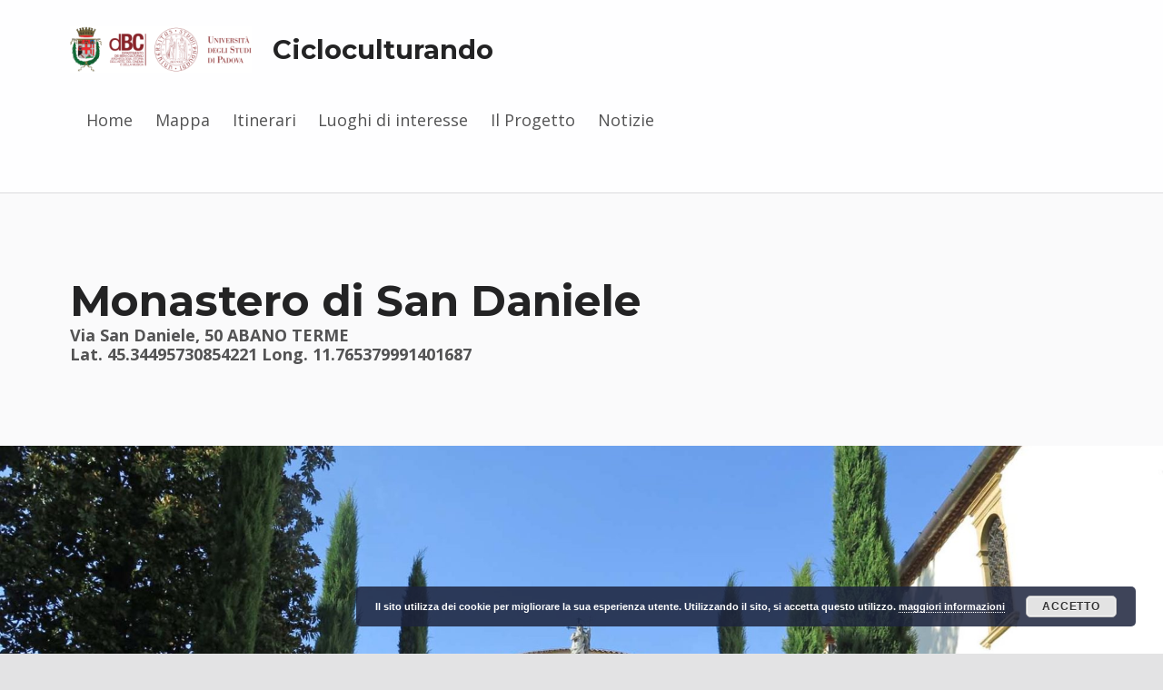

--- FILE ---
content_type: text/html; charset=UTF-8
request_url: https://www.cicloculturando.it/punto-di-interesse/monastero-di-san-daniele/
body_size: 315143
content:
<!doctype html>
<html lang="it-IT" class="no-js">

<head>

<title>Monastero di San Daniele &#8211; Cicloculturando</title>
<meta name='robots' content='max-image-preview:large' />

<meta charset="UTF-8">
<meta name="viewport" content="width=device-width, initial-scale=1">
<link rel="profile" href="http://gmpg.org/xfn/11">
<meta name="theme-color" content="#fefeff"><link rel='dns-prefetch' href='//fonts.googleapis.com' />
<link href='https://fonts.gstatic.com' crossorigin rel='preconnect' />
<link rel="alternate" type="application/rss+xml" title="Cicloculturando &raquo; Feed" href="https://www.cicloculturando.it/feed/" />
<link rel="alternate" type="application/rss+xml" title="Cicloculturando &raquo; Feed dei commenti" href="https://www.cicloculturando.it/comments/feed/" />
<link rel="alternate" title="oEmbed (JSON)" type="application/json+oembed" href="https://www.cicloculturando.it/wp-json/oembed/1.0/embed?url=https%3A%2F%2Fwww.cicloculturando.it%2Fpunto-di-interesse%2Fmonastero-di-san-daniele%2F" />
<link rel="alternate" title="oEmbed (XML)" type="text/xml+oembed" href="https://www.cicloculturando.it/wp-json/oembed/1.0/embed?url=https%3A%2F%2Fwww.cicloculturando.it%2Fpunto-di-interesse%2Fmonastero-di-san-daniele%2F&#038;format=xml" />
<style id="reykjavik-text-widget-icon-fallback">.widget-symbol::before { content: "?"; font-family: inherit; }</style><style id='wp-img-auto-sizes-contain-inline-css' type='text/css'>
img:is([sizes=auto i],[sizes^="auto," i]){contain-intrinsic-size:3000px 1500px}
/*# sourceURL=wp-img-auto-sizes-contain-inline-css */
</style>
<style id='wp-emoji-styles-inline-css' type='text/css'>

	img.wp-smiley, img.emoji {
		display: inline !important;
		border: none !important;
		box-shadow: none !important;
		height: 1em !important;
		width: 1em !important;
		margin: 0 0.07em !important;
		vertical-align: -0.1em !important;
		background: none !important;
		padding: 0 !important;
	}
/*# sourceURL=wp-emoji-styles-inline-css */
</style>
<style id='wp-block-library-inline-css' type='text/css'>
:root{--wp-block-synced-color:#7a00df;--wp-block-synced-color--rgb:122,0,223;--wp-bound-block-color:var(--wp-block-synced-color);--wp-editor-canvas-background:#ddd;--wp-admin-theme-color:#007cba;--wp-admin-theme-color--rgb:0,124,186;--wp-admin-theme-color-darker-10:#006ba1;--wp-admin-theme-color-darker-10--rgb:0,107,160.5;--wp-admin-theme-color-darker-20:#005a87;--wp-admin-theme-color-darker-20--rgb:0,90,135;--wp-admin-border-width-focus:2px}@media (min-resolution:192dpi){:root{--wp-admin-border-width-focus:1.5px}}.wp-element-button{cursor:pointer}:root .has-very-light-gray-background-color{background-color:#eee}:root .has-very-dark-gray-background-color{background-color:#313131}:root .has-very-light-gray-color{color:#eee}:root .has-very-dark-gray-color{color:#313131}:root .has-vivid-green-cyan-to-vivid-cyan-blue-gradient-background{background:linear-gradient(135deg,#00d084,#0693e3)}:root .has-purple-crush-gradient-background{background:linear-gradient(135deg,#34e2e4,#4721fb 50%,#ab1dfe)}:root .has-hazy-dawn-gradient-background{background:linear-gradient(135deg,#faaca8,#dad0ec)}:root .has-subdued-olive-gradient-background{background:linear-gradient(135deg,#fafae1,#67a671)}:root .has-atomic-cream-gradient-background{background:linear-gradient(135deg,#fdd79a,#004a59)}:root .has-nightshade-gradient-background{background:linear-gradient(135deg,#330968,#31cdcf)}:root .has-midnight-gradient-background{background:linear-gradient(135deg,#020381,#2874fc)}:root{--wp--preset--font-size--normal:16px;--wp--preset--font-size--huge:42px}.has-regular-font-size{font-size:1em}.has-larger-font-size{font-size:2.625em}.has-normal-font-size{font-size:var(--wp--preset--font-size--normal)}.has-huge-font-size{font-size:var(--wp--preset--font-size--huge)}.has-text-align-center{text-align:center}.has-text-align-left{text-align:left}.has-text-align-right{text-align:right}.has-fit-text{white-space:nowrap!important}#end-resizable-editor-section{display:none}.aligncenter{clear:both}.items-justified-left{justify-content:flex-start}.items-justified-center{justify-content:center}.items-justified-right{justify-content:flex-end}.items-justified-space-between{justify-content:space-between}.screen-reader-text{border:0;clip-path:inset(50%);height:1px;margin:-1px;overflow:hidden;padding:0;position:absolute;width:1px;word-wrap:normal!important}.screen-reader-text:focus{background-color:#ddd;clip-path:none;color:#444;display:block;font-size:1em;height:auto;left:5px;line-height:normal;padding:15px 23px 14px;text-decoration:none;top:5px;width:auto;z-index:100000}html :where(.has-border-color){border-style:solid}html :where([style*=border-top-color]){border-top-style:solid}html :where([style*=border-right-color]){border-right-style:solid}html :where([style*=border-bottom-color]){border-bottom-style:solid}html :where([style*=border-left-color]){border-left-style:solid}html :where([style*=border-width]){border-style:solid}html :where([style*=border-top-width]){border-top-style:solid}html :where([style*=border-right-width]){border-right-style:solid}html :where([style*=border-bottom-width]){border-bottom-style:solid}html :where([style*=border-left-width]){border-left-style:solid}html :where(img[class*=wp-image-]){height:auto;max-width:100%}:where(figure){margin:0 0 1em}html :where(.is-position-sticky){--wp-admin--admin-bar--position-offset:var(--wp-admin--admin-bar--height,0px)}@media screen and (max-width:600px){html :where(.is-position-sticky){--wp-admin--admin-bar--position-offset:0px}}

/*# sourceURL=wp-block-library-inline-css */
</style><style id='wp-block-paragraph-inline-css' type='text/css'>
.is-small-text{font-size:.875em}.is-regular-text{font-size:1em}.is-large-text{font-size:2.25em}.is-larger-text{font-size:3em}.has-drop-cap:not(:focus):first-letter{float:left;font-size:8.4em;font-style:normal;font-weight:100;line-height:.68;margin:.05em .1em 0 0;text-transform:uppercase}body.rtl .has-drop-cap:not(:focus):first-letter{float:none;margin-left:.1em}p.has-drop-cap.has-background{overflow:hidden}:root :where(p.has-background){padding:1.25em 2.375em}:where(p.has-text-color:not(.has-link-color)) a{color:inherit}p.has-text-align-left[style*="writing-mode:vertical-lr"],p.has-text-align-right[style*="writing-mode:vertical-rl"]{rotate:180deg}
/*# sourceURL=https://www.cicloculturando.it/wp-includes/blocks/paragraph/style.min.css */
</style>
<style id='global-styles-inline-css' type='text/css'>
:root{--wp--preset--aspect-ratio--square: 1;--wp--preset--aspect-ratio--4-3: 4/3;--wp--preset--aspect-ratio--3-4: 3/4;--wp--preset--aspect-ratio--3-2: 3/2;--wp--preset--aspect-ratio--2-3: 2/3;--wp--preset--aspect-ratio--16-9: 16/9;--wp--preset--aspect-ratio--9-16: 9/16;--wp--preset--color--black: #000000;--wp--preset--color--cyan-bluish-gray: #abb8c3;--wp--preset--color--white: #ffffff;--wp--preset--color--pale-pink: #f78da7;--wp--preset--color--vivid-red: #cf2e2e;--wp--preset--color--luminous-vivid-orange: #ff6900;--wp--preset--color--luminous-vivid-amber: #fcb900;--wp--preset--color--light-green-cyan: #7bdcb5;--wp--preset--color--vivid-green-cyan: #00d084;--wp--preset--color--pale-cyan-blue: #8ed1fc;--wp--preset--color--vivid-cyan-blue: #0693e3;--wp--preset--color--vivid-purple: #9b51e0;--wp--preset--color--color-intro-overlay-background-mod: #0f1732;--wp--preset--color--color-header-headings-mod: #232324;--wp--preset--color--color-accent-mod: #273a7d;--wp--preset--color--color-header-text-mod: #535354;--wp--preset--color--color-intro-widgets-text-mod: #d3d3d4;--wp--preset--color--color-intro-background-mod: #fafafb;--wp--preset--color--color-accent-text-mod: #fefeff;--wp--preset--gradient--vivid-cyan-blue-to-vivid-purple: linear-gradient(135deg,rgb(6,147,227) 0%,rgb(155,81,224) 100%);--wp--preset--gradient--light-green-cyan-to-vivid-green-cyan: linear-gradient(135deg,rgb(122,220,180) 0%,rgb(0,208,130) 100%);--wp--preset--gradient--luminous-vivid-amber-to-luminous-vivid-orange: linear-gradient(135deg,rgb(252,185,0) 0%,rgb(255,105,0) 100%);--wp--preset--gradient--luminous-vivid-orange-to-vivid-red: linear-gradient(135deg,rgb(255,105,0) 0%,rgb(207,46,46) 100%);--wp--preset--gradient--very-light-gray-to-cyan-bluish-gray: linear-gradient(135deg,rgb(238,238,238) 0%,rgb(169,184,195) 100%);--wp--preset--gradient--cool-to-warm-spectrum: linear-gradient(135deg,rgb(74,234,220) 0%,rgb(151,120,209) 20%,rgb(207,42,186) 40%,rgb(238,44,130) 60%,rgb(251,105,98) 80%,rgb(254,248,76) 100%);--wp--preset--gradient--blush-light-purple: linear-gradient(135deg,rgb(255,206,236) 0%,rgb(152,150,240) 100%);--wp--preset--gradient--blush-bordeaux: linear-gradient(135deg,rgb(254,205,165) 0%,rgb(254,45,45) 50%,rgb(107,0,62) 100%);--wp--preset--gradient--luminous-dusk: linear-gradient(135deg,rgb(255,203,112) 0%,rgb(199,81,192) 50%,rgb(65,88,208) 100%);--wp--preset--gradient--pale-ocean: linear-gradient(135deg,rgb(255,245,203) 0%,rgb(182,227,212) 50%,rgb(51,167,181) 100%);--wp--preset--gradient--electric-grass: linear-gradient(135deg,rgb(202,248,128) 0%,rgb(113,206,126) 100%);--wp--preset--gradient--midnight: linear-gradient(135deg,rgb(2,3,129) 0%,rgb(40,116,252) 100%);--wp--preset--font-size--small: 15px;--wp--preset--font-size--medium: 20px;--wp--preset--font-size--large: 25px;--wp--preset--font-size--x-large: 42px;--wp--preset--font-size--extra-small: 11px;--wp--preset--font-size--normal: 18px;--wp--preset--font-size--extra-large: 29px;--wp--preset--font-size--display-1: 47px;--wp--preset--font-size--display-2: 60px;--wp--preset--font-size--display-3: 76px;--wp--preset--font-size--display-4: 97px;--wp--preset--spacing--20: 0.44rem;--wp--preset--spacing--30: 0.67rem;--wp--preset--spacing--40: 1rem;--wp--preset--spacing--50: 1.5rem;--wp--preset--spacing--60: 2.25rem;--wp--preset--spacing--70: 3.38rem;--wp--preset--spacing--80: 5.06rem;--wp--preset--shadow--natural: 6px 6px 9px rgba(0, 0, 0, 0.2);--wp--preset--shadow--deep: 12px 12px 50px rgba(0, 0, 0, 0.4);--wp--preset--shadow--sharp: 6px 6px 0px rgba(0, 0, 0, 0.2);--wp--preset--shadow--outlined: 6px 6px 0px -3px rgb(255, 255, 255), 6px 6px rgb(0, 0, 0);--wp--preset--shadow--crisp: 6px 6px 0px rgb(0, 0, 0);}:where(.is-layout-flex){gap: 0.5em;}:where(.is-layout-grid){gap: 0.5em;}body .is-layout-flex{display: flex;}.is-layout-flex{flex-wrap: wrap;align-items: center;}.is-layout-flex > :is(*, div){margin: 0;}body .is-layout-grid{display: grid;}.is-layout-grid > :is(*, div){margin: 0;}:where(.wp-block-columns.is-layout-flex){gap: 2em;}:where(.wp-block-columns.is-layout-grid){gap: 2em;}:where(.wp-block-post-template.is-layout-flex){gap: 1.25em;}:where(.wp-block-post-template.is-layout-grid){gap: 1.25em;}.has-black-color{color: var(--wp--preset--color--black) !important;}.has-cyan-bluish-gray-color{color: var(--wp--preset--color--cyan-bluish-gray) !important;}.has-white-color{color: var(--wp--preset--color--white) !important;}.has-pale-pink-color{color: var(--wp--preset--color--pale-pink) !important;}.has-vivid-red-color{color: var(--wp--preset--color--vivid-red) !important;}.has-luminous-vivid-orange-color{color: var(--wp--preset--color--luminous-vivid-orange) !important;}.has-luminous-vivid-amber-color{color: var(--wp--preset--color--luminous-vivid-amber) !important;}.has-light-green-cyan-color{color: var(--wp--preset--color--light-green-cyan) !important;}.has-vivid-green-cyan-color{color: var(--wp--preset--color--vivid-green-cyan) !important;}.has-pale-cyan-blue-color{color: var(--wp--preset--color--pale-cyan-blue) !important;}.has-vivid-cyan-blue-color{color: var(--wp--preset--color--vivid-cyan-blue) !important;}.has-vivid-purple-color{color: var(--wp--preset--color--vivid-purple) !important;}.has-black-background-color{background-color: var(--wp--preset--color--black) !important;}.has-cyan-bluish-gray-background-color{background-color: var(--wp--preset--color--cyan-bluish-gray) !important;}.has-white-background-color{background-color: var(--wp--preset--color--white) !important;}.has-pale-pink-background-color{background-color: var(--wp--preset--color--pale-pink) !important;}.has-vivid-red-background-color{background-color: var(--wp--preset--color--vivid-red) !important;}.has-luminous-vivid-orange-background-color{background-color: var(--wp--preset--color--luminous-vivid-orange) !important;}.has-luminous-vivid-amber-background-color{background-color: var(--wp--preset--color--luminous-vivid-amber) !important;}.has-light-green-cyan-background-color{background-color: var(--wp--preset--color--light-green-cyan) !important;}.has-vivid-green-cyan-background-color{background-color: var(--wp--preset--color--vivid-green-cyan) !important;}.has-pale-cyan-blue-background-color{background-color: var(--wp--preset--color--pale-cyan-blue) !important;}.has-vivid-cyan-blue-background-color{background-color: var(--wp--preset--color--vivid-cyan-blue) !important;}.has-vivid-purple-background-color{background-color: var(--wp--preset--color--vivid-purple) !important;}.has-black-border-color{border-color: var(--wp--preset--color--black) !important;}.has-cyan-bluish-gray-border-color{border-color: var(--wp--preset--color--cyan-bluish-gray) !important;}.has-white-border-color{border-color: var(--wp--preset--color--white) !important;}.has-pale-pink-border-color{border-color: var(--wp--preset--color--pale-pink) !important;}.has-vivid-red-border-color{border-color: var(--wp--preset--color--vivid-red) !important;}.has-luminous-vivid-orange-border-color{border-color: var(--wp--preset--color--luminous-vivid-orange) !important;}.has-luminous-vivid-amber-border-color{border-color: var(--wp--preset--color--luminous-vivid-amber) !important;}.has-light-green-cyan-border-color{border-color: var(--wp--preset--color--light-green-cyan) !important;}.has-vivid-green-cyan-border-color{border-color: var(--wp--preset--color--vivid-green-cyan) !important;}.has-pale-cyan-blue-border-color{border-color: var(--wp--preset--color--pale-cyan-blue) !important;}.has-vivid-cyan-blue-border-color{border-color: var(--wp--preset--color--vivid-cyan-blue) !important;}.has-vivid-purple-border-color{border-color: var(--wp--preset--color--vivid-purple) !important;}.has-vivid-cyan-blue-to-vivid-purple-gradient-background{background: var(--wp--preset--gradient--vivid-cyan-blue-to-vivid-purple) !important;}.has-light-green-cyan-to-vivid-green-cyan-gradient-background{background: var(--wp--preset--gradient--light-green-cyan-to-vivid-green-cyan) !important;}.has-luminous-vivid-amber-to-luminous-vivid-orange-gradient-background{background: var(--wp--preset--gradient--luminous-vivid-amber-to-luminous-vivid-orange) !important;}.has-luminous-vivid-orange-to-vivid-red-gradient-background{background: var(--wp--preset--gradient--luminous-vivid-orange-to-vivid-red) !important;}.has-very-light-gray-to-cyan-bluish-gray-gradient-background{background: var(--wp--preset--gradient--very-light-gray-to-cyan-bluish-gray) !important;}.has-cool-to-warm-spectrum-gradient-background{background: var(--wp--preset--gradient--cool-to-warm-spectrum) !important;}.has-blush-light-purple-gradient-background{background: var(--wp--preset--gradient--blush-light-purple) !important;}.has-blush-bordeaux-gradient-background{background: var(--wp--preset--gradient--blush-bordeaux) !important;}.has-luminous-dusk-gradient-background{background: var(--wp--preset--gradient--luminous-dusk) !important;}.has-pale-ocean-gradient-background{background: var(--wp--preset--gradient--pale-ocean) !important;}.has-electric-grass-gradient-background{background: var(--wp--preset--gradient--electric-grass) !important;}.has-midnight-gradient-background{background: var(--wp--preset--gradient--midnight) !important;}.has-small-font-size{font-size: var(--wp--preset--font-size--small) !important;}.has-medium-font-size{font-size: var(--wp--preset--font-size--medium) !important;}.has-large-font-size{font-size: var(--wp--preset--font-size--large) !important;}.has-x-large-font-size{font-size: var(--wp--preset--font-size--x-large) !important;}
/*# sourceURL=global-styles-inline-css */
</style>

<style id='classic-theme-styles-inline-css' type='text/css'>
/*! This file is auto-generated */
.wp-block-button__link{color:#fff;background-color:#32373c;border-radius:9999px;box-shadow:none;text-decoration:none;padding:calc(.667em + 2px) calc(1.333em + 2px);font-size:1.125em}.wp-block-file__button{background:#32373c;color:#fff;text-decoration:none}
/*# sourceURL=/wp-includes/css/classic-themes.min.css */
</style>
<link rel='stylesheet' id='reykjavik-google-fonts-css' href='https://fonts.googleapis.com/css?family=Montserrat%3A300%2C400%2C700%7COpen+Sans%3A300%2C400%2C700&#038;subset=latin&#038;ver=2.0.4' type='text/css' media='screen' />
<link rel='stylesheet' id='genericons-neue-css' href='https://www.cicloculturando.it/wp-content/themes/reykjavik/assets/fonts/genericons-neue/genericons-neue.css?ver=2.0.4' type='text/css' media='screen' />
<link rel='stylesheet' id='reykjavik-stylesheet-global-css' href='https://www.cicloculturando.it/wp-content/themes/reykjavik/assets/css/main.css?ver=2.0.4' type='text/css' media='screen' />
<link rel='stylesheet' id='reykjavik-stylesheet-custom-css' href='https://www.cicloculturando.it/wp-content/themes/reykjavik/assets/css/custom-styles.css?ver=2.0.4' type='text/css' media='screen' />
<style id='reykjavik-inline-css' type='text/css'>
/* START CSS variables */
:root { 
--custom_logo_height: 75px; --footer_image_repeat: no-repeat;
}
/* END CSS variables */
.site-footer:not(.is-customize-preview)::before { display: none; }
/*# sourceURL=reykjavik-inline-css */
</style>
<link rel='stylesheet' id='reykjavik-stylesheet-css' href='https://www.cicloculturando.it/wp-content/themes/cicloculturando-reykjavik/style.css?ver=6.9' type='text/css' media='all' />
<script type="text/javascript" src="https://www.cicloculturando.it/wp-content/themes/reykjavik/library/js/vendors/css-vars-ponyfill/css-vars-ponyfill.min.js?ver=1.16.1" id="css-vars-ponyfill-js"></script>
<script type="text/javascript" id="css-vars-ponyfill-js-after">
/* <![CDATA[ */
window.onload = function() {
	cssVars( {
		onlyVars: true,
		exclude: 'link:not([href^="https://www.cicloculturando.it/wp-content/themes"])'
	} );
};
//# sourceURL=css-vars-ponyfill-js-after
/* ]]> */
</script>
<script type="text/javascript" src="https://www.cicloculturando.it/wp-includes/js/jquery/jquery.min.js?ver=3.7.1" id="jquery-core-js"></script>
<script type="text/javascript" src="https://www.cicloculturando.it/wp-includes/js/jquery/jquery-migrate.min.js?ver=3.4.1" id="jquery-migrate-js"></script>
<link rel="https://api.w.org/" href="https://www.cicloculturando.it/wp-json/" /><link rel="alternate" title="JSON" type="application/json" href="https://www.cicloculturando.it/wp-json/wp/v2/punto-di-interesse/704" /><link rel="EditURI" type="application/rsd+xml" title="RSD" href="https://www.cicloculturando.it/xmlrpc.php?rsd" />
<meta name="generator" content="WordPress 6.9" />
<link rel="canonical" href="https://www.cicloculturando.it/punto-di-interesse/monastero-di-san-daniele/" />
<link rel='shortlink' href='https://www.cicloculturando.it/?p=704' />
<link rel="icon" href="https://www.cicloculturando.it/wp-content/uploads/2021/03/cropped-cicloculturando_provpd_logo-32x32.png" sizes="32x32" />
<link rel="icon" href="https://www.cicloculturando.it/wp-content/uploads/2021/03/cropped-cicloculturando_provpd_logo-192x192.png" sizes="192x192" />
<link rel="apple-touch-icon" href="https://www.cicloculturando.it/wp-content/uploads/2021/03/cropped-cicloculturando_provpd_logo-180x180.png" />
<meta name="msapplication-TileImage" content="https://www.cicloculturando.it/wp-content/uploads/2021/03/cropped-cicloculturando_provpd_logo-270x270.png" />

<link rel='stylesheet' id='basecss-css' href='https://www.cicloculturando.it/wp-content/plugins/eu-cookie-law/css/style.css?ver=6.9' type='text/css' media='all' />
<link rel='stylesheet' id='leaflet_stylesheet-css' href='https://www.cicloculturando.it/wp-content/themes/cicloculturando-reykjavik/vendor/leaflet/leaflet.css' type='text/css' media='' />
</head>


<body class="footer-layout-boxed has-intro has-navigation-mobile has-post-thumbnail header-layout-fullwidth is-singular no-js no-widgets-sidebar postid-704 punto-di-interesse-template-default single single-punto-di-interesse site-layout-fullwidth wp-child-theme-cicloculturando-reykjavik wp-custom-logo wp-embed-responsive wp-singular wp-theme-reykjavik">

<div id="page" class="site">

<ul class="skip-link-list">
	<li class="skip-link-list-item"><a class="skip-link screen-reader-text" href="#site-navigation">Skip to main navigation</a></li><li class="skip-link-list-item"><a class="skip-link screen-reader-text" href="#content">Skip to main content</a></li><li class="skip-link-list-item"><a class="skip-link screen-reader-text" href="#colophon">Skip to footer</a></li></ul>


<header id="masthead" class="site-header">



<div class="site-header-content"><div class="site-header-inner">


<div class="site-branding">

	<a href="https://www.cicloculturando.it/" class="custom-logo-link" rel="home"><img width="200" height="51" src="https://www.cicloculturando.it/wp-content/uploads/2021/03/loghiMerged_edited200x50.png" class="custom-logo" alt="loghi uniti partner cicloculturando" decoding="async" /></a>
	<div class="site-branding-text">
					<p class="site-title"><a href="https://www.cicloculturando.it/" class="site-title-text" rel="home">Cicloculturando</a></p>
				</div>

</div>

<nav id="site-navigation" class="main-navigation" aria-label="Primary Menu">

		<button id="menu-toggle" class="menu-toggle" aria-controls="menu-primary" aria-expanded="false">Menu</button>

		<div id="site-navigation-container" class="main-navigation-container">
		<div class="mobile-search-form"><form role="search" method="get" class="search-form" action="https://www.cicloculturando.it/">
				<label>
					<span class="screen-reader-text">Ricerca per:</span>
					<input type="search" class="search-field" placeholder="Cerca &hellip;" value="" name="s" />
				</label>
				<input type="submit" class="search-submit" value="Cerca" />
			</form></div><div class="menu"><ul id="menu-primary" class="menu-primary"><li id="menu-item-27" class="menu-item menu-item-type-post_type menu-item-object-page menu-item-home menu-item-27"><a href="https://www.cicloculturando.it/">Home</a></li>
<li id="menu-item-474" class="menu-item menu-item-type-post_type menu-item-object-page menu-item-474"><a href="https://www.cicloculturando.it/mappa-degli-itinerari/">Mappa</a></li>
<li id="menu-item-44" class="menu-item menu-item-type-custom menu-item-object-custom menu-item-44"><a href="/itinerario">Itinerari</a></li>
<li id="menu-item-510" class="menu-item menu-item-type-custom menu-item-object-custom menu-item-510"><a href="/punto-di-interesse">Luoghi di interesse</a></li>
<li id="menu-item-43" class="menu-item menu-item-type-post_type menu-item-object-page menu-item-43"><a href="https://www.cicloculturando.it/il-progetto/">Il Progetto</a></li>
<li id="menu-item-30" class="menu-item menu-item-type-post_type menu-item-object-page current_page_parent menu-item-30"><a href="https://www.cicloculturando.it/news/">Notizie</a></li>
<li class="menu-toggle-skip-link-container"><a href="#menu-toggle" class="menu-toggle-skip-link">Skip to menu toggle button</a></li></ul></div>	</div>

</nav>

<nav class="social-links" aria-label="Social Menu">

	
</nav>


</div></div>



</header>



<div id="content" class="site-content">
<section id="intro-container" class="entry-header intro-container">

	
	<div id="intro" class="intro"><div class="intro-inner">

		<h1 class="entry-title h1 intro-title">Monastero di San Daniele</h1>    
    <div class="intro-title has-page-summary">
    <div>
<label for="indirizzopoi" class="hide-accessibly"> INDIRIZZO </label>
<span id="indirizzopoi"> Via San Daniele, 50 ABANO TERME </span>	
</div>

<div>
<label for="coordpoi"  class="hide-accessibly"> COORDINATE </label>
<span id="coordpoi"> Lat. 45.34495730854221 Long. 11.765379991401687 </span> 
</div>        </div>
    
	</div></div>

	
<div id="intro-media" class="intro-media">
	<div id="wp-custom-header" class="wp-custom-header"><img width="1920" height="1080" src="https://www.cicloculturando.it/wp-content/uploads/2021/03/92_Monastero-San-Daniele-1920x1080.jpg" class="attachment-reykjavik-intro size-reykjavik-intro wp-post-image" alt="" decoding="async" srcset="https://www.cicloculturando.it/wp-content/uploads/2021/03/92_Monastero-San-Daniele-1920x1080.jpg 1920w, https://www.cicloculturando.it/wp-content/uploads/2021/03/92_Monastero-San-Daniele-744x418.jpg 744w" sizes="(max-width: 1920px) 100vw, 1920px" /></div></div>

</section>

<div class="site-content-inner">
	<div id="primary" class="content-area">
		<main id="main" class="site-main">


<article id="post-704" class="post-704 punto-di-interesse type-punto-di-interesse status-publish has-post-thumbnail hentry entry">



<img src="" width="" height="" alt="">


<div class="entry-meta"> <!-- ORIG footer -->
<span class="entry-meta-element posted-on"> 
    <span class="entry-meta-description label-published"> codice identificativo</span>         
	<span  class="metavalore published"> 92 </span> 
    
	<span class="entry-meta-description label-published"> tipologia </span>         
	<span  class="metavalore published"> Edificio di culto </span> 

	<!--
    <span class="entry-meta-description label-published"> INDIRIZZO </span> 
	<span  class="metavalore published"> Via San Daniele, 50 ABANO TERME </span> 
	
	<span class="entry-meta-description label-published"> COORDINATE </span> 
	<span  class="metavalore published"> Lat. 45.34495730854221 Long. 11.765379991401687 </span> 
    -->
	
	<span class="entry-meta-description label-published"> itinerari collegati </span> 
	    <span  class="metavalore published"><a href="https://www.cicloculturando.it/itinerario/anello-colli-euganei-e2/" title="Vedi Anello Colli Euganei (E2)">Anello Colli Euganei (E2)</a></span>

    </span>
	
    
    <span class="entry-meta-element"> 
        <span class="entry-meta-description"> epoca </span> 
        	<span  class="metavalore published">1500</span>
		<!--
		<span class="entry-meta-description"> SECONDA FASE </span> 
		<span  class="metavalore published">Non disponibile</span>
    	-->
		<!-- non visibile dalla pista ma nel senso di visibile (visitabile) solo dall'esterno -->
				
					
		<span class="entry-meta-description"> visitabile </span> 
		<span  class="metavalore published">Si</span>
				
		
		
		<span class="entry-meta-description"> fruizione </span> 
		<span  class="published">Ad ingresso libero</span>
				
				
<!--
	<span class="entry-meta-description"> AUDIOGIUDA </span>
			
-->
	</span>			
				
		<span class="entry-meta-element posted-on"> 
	    <span class="entry-meta-description label-published"> Telefono </span> 
	        <span class="metavalore published" > 049 8669149 </span>
				<span class="entry-meta-description label-published"> Email </span> 
	        <span class="metavalore published" > monachebenedettine@msandaniele.it </span>
			    <span class="entry-meta-description label-published"> Web </span> 
	        <span class="metavalore published" > <a href="http://www.monasterosandaniele.it"  title="Vai al sito del luogo di interesse">http://www.monasterosandaniele.it</a></span>
		</span>			
</div>  <!-- ORIG footer -->















	
	<div class="entry-content">
<p class="has-drop-cap">Tra il 1076 e il 1078 i Signori di Montagnon fecero costruire ad Abano, sulla sommità di una collina di loro proprietà, una piccola chiesa e un monastero dedicati a San Daniele martire, le cui spoglie erano state rinvenute nel 1075 nella Basilica di Santa Giustina a Padova. I monaci benedettini di Praglia se ne occuparono fino al 1461, quando il monastero passò ai Canonici Regolari del Santissimo Salvatore di Venezia. Nel 1771, con un provvedimento che doveva limitare il numero delle proprietà monastiche sparse nel territorio, la Repubblica di Venezia soppresse il monastero e ne mise all’asta le proprietà, che furono così acquisite dalla famiglia dei conti veneziani Todeschini-Bonomi, che adibirono una porzione del complesso a sontuosa residenza privata. Nel 1947 recuperò la sua originaria funzione monastica, passando nelle mani delle monache benedettine esuli dal Monastero di San Rocco di Fiume e oggi è gestito da una piccola comunità di religiose di clausura, che si dedica alla coltivazione dell’orto e delle vigne e alla preparazione di miele e confetture.</p>



<p>La Chiesa di San Daniele in Monte, ricostruita nel 1711 dall’architetto Francesco Muttoni, è un edificio a croce greca con cupola, impreziosita esternamente da decorazioni ovali in pietra intagliate e da un grande rosone soprastante l’ingresso. Al di sopra del timpano si osservano le statue del Cristo Redentore e di due angeli, opera dello scultore Antonio Corradini, cui sono da attribuire anche quelle dei quattro Evangelisti che si trovano nelle nicchie all’interno della chiesa e il bassorilievo in marmo bianco di Verona dell’altare maggiore, raffigurante il martirio di San Daniele. Lo stesso santo è raffigurato anche nell’affresco che decora il soffitto della cupola. Opera di Palma il Giovane sono invece i due dipinti degli altari laterali, raffiguranti la Natività e la Madonna che porge il Bambino Gesù a Sant’Antonio. Il chiostro cinquecentesco è sormontato sul lato ovest da una loggia panoramica da cui si può osservare la facciata della villa dei Todeschini-Bonomi (alcune delle sale sono oggi adibite a museo) e l’orto delle monache benedettine.</p>
</div>

	<a class="skip-link screen-reader-text focus-position-static" href="#site-navigation">Skip back to main navigation</a>
    
    
    
        
    <div class="hide-accessibly">Qui sotto � presente una mappa opestreetmap che presenta i percorsi ed i luoghi di interesse, ciascuno fornito di link alla relativa scheda. Se si vuole saltare la mappa usare lo skip link presente subito dopo questo testo</div>
<ul class="skip-link-list">
    <li class="skip-link-list-item"><a class="skip-link screen-reader-text" href="#sottolamappa">Salta la mappa</a></li>
</ul>    
    

<div class="has-phi-padding"><h2>Mappa</h2><div class="leaflet-map WPLeafletMap" style="height:480px; width:100%;"></div><script>
window.WPLeafletMapPlugin = window.WPLeafletMapPlugin || [];
window.WPLeafletMapPlugin.push(function () {/*<script>*/
var baseUrl = 'https://{s}.tile.openstreetmap.org/{z}/{x}/{y}.png';
var base = (!baseUrl && window.MQ) ? 
    window.MQ.mapLayer() : L.tileLayer(baseUrl, 
        L.Util.extend({}, {
            detectRetina: 0,
            minZoom: 0,
            maxZoom: 20,
        }, 
        {"subdomains":"abc","noWrap":false}        )
    );
var options = L.Util.extend({}, {
        maxZoom: 20,
        minZoom: 0,
        layers: [base],
        zoomControl: 1,
        scrollWheelZoom: 1,
        doubleClickZoom: 0,
        attributionControl: false
    }, 
    {"fitBounds":false,"attribution":"<a href=\"http:\/\/leafletjs.com\" title=\"A JS library for interactive maps\">Leaflet<\/a>; \u00a9 <a href=\"http:\/\/www.openstreetmap.org\/copyright\">OpenStreetMap<\/a> contributors"}, 
    {});
window.WPLeafletMapPlugin.createMap(options).setView([45.34495730854221,11.765379991401687],13);});</script><script>
window.WPLeafletMapPlugin = window.WPLeafletMapPlugin || [];
window.WPLeafletMapPlugin.push(function () {/*<script>*/
var src = 'https://www.cicloculturando.it/wp-content/uploads/2021/03/L_anello_collieuganei.gpx';
var default_style = {"color":"#3388ff"};
var rewrite_keys = {
    stroke : 'color',
    'stroke-width' : 'weight',
    'stroke-opacity' : 'opacity',
    fill : 'fillColor',
    'fill-opacity' : 'fillOpacity',
};
var layer = L.ajaxGeoJson(src, {
    type: 'gpx',
    style : layerStyle,
    onEachFeature : onEachFeature,
    pointToLayer: pointToLayer
});
var fitbounds = 0;
var circleMarker = 0;
var popup_text = window.WPLeafletMapPlugin.unescape('&lt;a href=&quot;https://www.cicloculturando.it/itinerario/anello-colli-euganei-e2/&quot; title=&quot;vedi itinerario&quot;&gt;{name}&lt;/a&gt;');
var popup_property = '';
var group = window.WPLeafletMapPlugin.getCurrentGroup();
var options = {};
if (options.iconUrl) {
    var iconArrays = [
        'iconSize', 
        'iconAnchor', 
        'popupAnchor'
    ];
    // arrays are strings, unfortunately...
    for (var i = 0, len = iconArrays.length; i < len; i++) {
        var option_name = iconArrays[i];
        var option = options[ option_name ];
        // convert "1,2" to [1, 2];
        if (option) {
            var arr = option.join('').split(',');
            // array.map for ie<9
            for (var j = 0, lenJ = arr.length; j < lenJ; j++) {
                arr[j] = Number(arr[j]);
            }
            options[ option_name ] = arr;
        }
    }
    // default popupAnchor
    if (!options.popupAnchor) {
        // set (roughly) to size of icon
        options.popupAnchor = (function (i_size) {
            // copy array
            i_size = i_size.slice();
            // inverse coordinates
            i_size[0] = 0;
            i_size[1] *= -1;
            // bottom position on popup is 7px
            i_size[1] -= 3;
            return i_size;
        })(options.iconSize || L.Icon.Default.prototype.options.iconSize);
    }
    options.icon = new L.Icon( options );          
}
layer.addTo( group );
window.WPLeafletMapPlugin.geojsons.push( layer );
if (fitbounds) {
    layer.on('ready', function () {
        this.map.fitBounds( this.getBounds() );
    });
}
function layerStyle (feature) {
    var props = feature.properties || {};
    var style = {};
    function camelFun (_, first_letter) {
        return first_letter.toUpperCase();
    };
    for (var key in props) {
        if (key.match('-')) {
            var camelcase = key.replace(/-(\w)/, camelFun);
            style[ camelcase ] = props[ key ];
        }
        // rewrite style keys from geojson.io
        if (rewrite_keys[ key ]) {
            style[ rewrite_keys[ key ] ] = props[ key ];
        }
    }
    return L.Util.extend(style, default_style);
}
function onEachFeature (feature, layer) {
    var props = feature.properties || {};
    var text;
    if (0) {
        text = window.WPLeafletMapPlugin.propsToTable(props);
    } else {
        text = popup_property
            ? props[ popup_property ]
            : window.WPLeafletMapPlugin.template(
                popup_text, 
                feature.properties
            );
    }
    if (text) {
        layer.bindPopup( text );
    }
}
function pointToLayer (feature, latlng) {
    if (circleMarker) {
        return L.circleMarker(latlng);
    }
    return L.marker(latlng, options);
}});</script></div>    <div id="sottolamappa" class="hide-accessibly"></div><script>
window.WPLeafletMapPlugin = window.WPLeafletMapPlugin || [];
window.WPLeafletMapPlugin.push(function () {/*<script>*/
var previous_map = window.WPLeafletMapPlugin.getCurrentMap();
var group = window.WPLeafletMapPlugin.getCurrentGroup();
var fitbounds = 0;
var is_image = previous_map.is_image_map;
var lat = 45.34495730854221;
var lng = 11.765379991401687;
var radius = 500;
// update lat lng to previous map's center
if (!lat && !lng && !is_image) {
    var map_center = previous_map.getCenter();
    lat = map_center.lat;
    lng = map_center.lng;
}
var circle = L.circle([lat, lng], {radius: radius});
circle.setStyle({"color":"red","radius":500});
circle.addTo( group );
window.WPLeafletMapPlugin.circles.push( circle );
if (fitbounds) {
    // zoom the map to the polyline
    previous_map.fitBounds( circle.getBounds() );
}});</script> <div class="align-wrap">
    <div class="alignwide">
      <h2 class="has-center-text-align  has-phi-padding">Ti potrebbero interessare</h2>
        <div class="jetpack-portfolio-shortcode column-3">
        
        
 <script>
window.WPLeafletMapPlugin = window.WPLeafletMapPlugin || [];
window.WPLeafletMapPlugin.push(function () {/*<script>*/
var map = window.WPLeafletMapPlugin.getCurrentMap();
var group = window.WPLeafletMapPlugin.getCurrentGroup();
var marker_options = (function () {
    var _options = {};
    var iconArrays = [
        'iconSize', 
        'iconAnchor', 
        'shadowSize', 
        'shadowAnchor',
        'popupAnchor'
    ];
    var default_icon = L.Icon.Default.prototype.options;
    if (_options.iconUrl) {
        // arrays are strings, unfortunately...
        for (var i = 0, len = iconArrays.length; i < len; i++) {
            var option_name = iconArrays[i];
            var option = _options[ option_name ];
            // convert "1,2" to [1, 2];
            if (option) {
                var arr = option.join('').split(',');
                // array.map for ie<9
                for (var j = 0, lenJ = arr.length; j < lenJ; j++) {
                    arr[j] = Number(arr[j]);
                }
                _options[ option_name ] = arr;
            }
        }
        // default popupAnchor
        if (!_options.popupAnchor) {
            // set (roughly) to size of icon
            _options.popupAnchor = (function (i_size) {
                // copy array
                i_size = i_size.slice();
                
                // inverse coordinates
                i_size[0] = 0;
                i_size[1] *= -1;
                // bottom position on popup is 7px
                i_size[1] -= 3;
                return i_size;
            })(_options.iconSize || default_icon.iconSize);
        }
        _options.icon = new L.Icon( _options );
    }
    return _options;
})();
var marker = L.marker(
    [45.34495730854221,11.765379991401687], 
    marker_options
);
var is_image = map.is_image_map;
if (marker_options.draggable) {
    marker.on('dragend', function () {
        var latlng = this.getLatLng();
        var lat = latlng.lat;
        var lng = latlng.lng;
        if (is_image) {
            console.log('leaflet-marker y=' + lat + ' x=' + lng);
        } else {
            console.log('leaflet-marker lat=' + lat + ' lng=' + lng);
        }
    });
}
marker.addTo( group );
marker.bindPopup(window.WPLeafletMapPlugin.unescape('&lt;a class=\&quot;disable-hover-styling\&quot; href=\&quot;https://www.cicloculturando.it/punto-di-interesse/monastero-di-san-daniele/\&quot; title=\&quot;Punto di interesse in questo itinerario Monastero di San Daniele\&quot;&gt;&lt;img src=\&quot;https://www.cicloculturando.it/wp-content/uploads/2021/03/92_Monastero-San-Daniele-744x418.jpg\&quot; alt=\&quot;immagine punto di interesse\&quot; /&gt;&lt;h4&gt;Monastero di San Daniele&lt;/h4&gt;&lt;/a&gt;&lt;div&gt;Distanza &gt; 10km&lt;/div&gt;'));window.WPLeafletMapPlugin.markers.push( marker );
        });</script><script>
window.WPLeafletMapPlugin = window.WPLeafletMapPlugin || [];
window.WPLeafletMapPlugin.push(function () {/*<script>*/
var map = window.WPLeafletMapPlugin.getCurrentMap();
var group = window.WPLeafletMapPlugin.getCurrentGroup();
var marker_options = (function () {
    var _options = {};
    var iconArrays = [
        'iconSize', 
        'iconAnchor', 
        'shadowSize', 
        'shadowAnchor',
        'popupAnchor'
    ];
    var default_icon = L.Icon.Default.prototype.options;
    if (_options.iconUrl) {
        // arrays are strings, unfortunately...
        for (var i = 0, len = iconArrays.length; i < len; i++) {
            var option_name = iconArrays[i];
            var option = _options[ option_name ];
            // convert "1,2" to [1, 2];
            if (option) {
                var arr = option.join('').split(',');
                // array.map for ie<9
                for (var j = 0, lenJ = arr.length; j < lenJ; j++) {
                    arr[j] = Number(arr[j]);
                }
                _options[ option_name ] = arr;
            }
        }
        // default popupAnchor
        if (!_options.popupAnchor) {
            // set (roughly) to size of icon
            _options.popupAnchor = (function (i_size) {
                // copy array
                i_size = i_size.slice();
                
                // inverse coordinates
                i_size[0] = 0;
                i_size[1] *= -1;
                // bottom position on popup is 7px
                i_size[1] -= 3;
                return i_size;
            })(_options.iconSize || default_icon.iconSize);
        }
        _options.icon = new L.Icon( _options );
    }
    return _options;
})();
var marker = L.marker(
    [45.344856,11.765439], 
    marker_options
);
var is_image = map.is_image_map;
if (marker_options.draggable) {
    marker.on('dragend', function () {
        var latlng = this.getLatLng();
        var lat = latlng.lat;
        var lng = latlng.lng;
        if (is_image) {
            console.log('leaflet-marker y=' + lat + ' x=' + lng);
        } else {
            console.log('leaflet-marker lat=' + lat + ' lng=' + lng);
        }
    });
}
marker.addTo( group );
marker.bindPopup(window.WPLeafletMapPlugin.unescape('&lt;a class=\&quot;disable-hover-styling\&quot; href=\&quot;https://www.cicloculturando.it/punto-di-interesse/museo-della-villa-todeschini-bonomi/\&quot; title=\&quot;Punto di interesse in questo itinerario Museo della Villa Todeschini-Bonomi\&quot;&gt;&lt;h4&gt;Museo della Villa Todeschini-Bonomi&lt;/h4&gt;&lt;/a&gt;&lt;div&gt;Distanza: 13 m&lt;/div&gt;'));window.WPLeafletMapPlugin.markers.push( marker );
        });</script>
<div class="portfolio-entry portfolio-entry-column-3 type-race portfolio-entry-mobile-first-item-row portfolio-entry-first-item-row">
<header class="portfolio-entry-header">
    <a href="https://www.cicloculturando.it/punto-di-interesse/santuario-della-madonna-della-salute-di-monteortone/" title="Punto di interesse in questo itinerario Santuario della Madonna della Salute di Monteortone">    
    <figure class="child-page-image">        
            <img src="https://www.cicloculturando.it/wp-content/uploads/2021/03/94_Santuario-Monteortone-OK-copia-744x418.jpg" alt="immagine punto di interesse Santuario della Madonna della Salute di Monteortone" title="Immagine Santuario della Madonna della Salute di Monteortone">            
    </figure>
    </a>  
    
    <h2 class="has-large-font-size">
        Santuario della Madonna della Salute di Monteortone    </h2>    
                <h3 class="has-small-font-size">
                Distanza 1228 m 
            </h3>    
                
    
    </a>    
</header>        
    </div>

<script>
window.WPLeafletMapPlugin = window.WPLeafletMapPlugin || [];
window.WPLeafletMapPlugin.push(function () {/*<script>*/
var map = window.WPLeafletMapPlugin.getCurrentMap();
var group = window.WPLeafletMapPlugin.getCurrentGroup();
var marker_options = (function () {
    var _options = {};
    var iconArrays = [
        'iconSize', 
        'iconAnchor', 
        'shadowSize', 
        'shadowAnchor',
        'popupAnchor'
    ];
    var default_icon = L.Icon.Default.prototype.options;
    if (_options.iconUrl) {
        // arrays are strings, unfortunately...
        for (var i = 0, len = iconArrays.length; i < len; i++) {
            var option_name = iconArrays[i];
            var option = _options[ option_name ];
            // convert "1,2" to [1, 2];
            if (option) {
                var arr = option.join('').split(',');
                // array.map for ie<9
                for (var j = 0, lenJ = arr.length; j < lenJ; j++) {
                    arr[j] = Number(arr[j]);
                }
                _options[ option_name ] = arr;
            }
        }
        // default popupAnchor
        if (!_options.popupAnchor) {
            // set (roughly) to size of icon
            _options.popupAnchor = (function (i_size) {
                // copy array
                i_size = i_size.slice();
                
                // inverse coordinates
                i_size[0] = 0;
                i_size[1] *= -1;
                // bottom position on popup is 7px
                i_size[1] -= 3;
                return i_size;
            })(_options.iconSize || default_icon.iconSize);
        }
        _options.icon = new L.Icon( _options );
    }
    return _options;
})();
var marker = L.marker(
    [45.353406,11.758067], 
    marker_options
);
var is_image = map.is_image_map;
if (marker_options.draggable) {
    marker.on('dragend', function () {
        var latlng = this.getLatLng();
        var lat = latlng.lat;
        var lng = latlng.lng;
        if (is_image) {
            console.log('leaflet-marker y=' + lat + ' x=' + lng);
        } else {
            console.log('leaflet-marker lat=' + lat + ' lng=' + lng);
        }
    });
}
marker.addTo( group );
marker.bindPopup(window.WPLeafletMapPlugin.unescape('&lt;a class=\&quot;disable-hover-styling\&quot; href=\&quot;https://www.cicloculturando.it/punto-di-interesse/santuario-della-madonna-della-salute-di-monteortone/\&quot; title=\&quot;Punto di interesse in questo itinerario Santuario della Madonna della Salute di Monteortone\&quot;&gt;&lt;img src=\&quot;https://www.cicloculturando.it/wp-content/uploads/2021/03/94_Santuario-Monteortone-OK-copia-744x418.jpg\&quot; alt=\&quot;immagine punto di interesse\&quot; /&gt;&lt;h4&gt;Santuario della Madonna della Salute di Monteortone&lt;/h4&gt;&lt;/a&gt;&lt;div&gt;Distanza: 1228 m&lt;/div&gt;'));window.WPLeafletMapPlugin.markers.push( marker );
        });</script>
<div class="portfolio-entry portfolio-entry-column-3 type-race portfolio-entry-mobile-first-item-row portfolio-entry-first-item-row">
<header class="portfolio-entry-header">
    <a href="https://www.cicloculturando.it/punto-di-interesse/707/" title="Punto di interesse in questo itinerario Museo del Termalismo Antico e del Territorio">    
    <figure class="child-page-image">        
            <img src="https://www.cicloculturando.it/wp-content/uploads/2021/03/museo-744x418.jpeg" alt="immagine punto di interesse Museo del Termalismo Antico e del Territorio" title="Immagine Museo del Termalismo Antico e del Territorio">            
    </figure>
    </a>  
    
    <h2 class="has-large-font-size">
        Museo del Termalismo Antico e del Territorio    </h2>    
                <h3 class="has-small-font-size">
                Distanza 1804 m 
            </h3>    
                
    
    </a>    
</header>        
    </div>

<script>
window.WPLeafletMapPlugin = window.WPLeafletMapPlugin || [];
window.WPLeafletMapPlugin.push(function () {/*<script>*/
var map = window.WPLeafletMapPlugin.getCurrentMap();
var group = window.WPLeafletMapPlugin.getCurrentGroup();
var marker_options = (function () {
    var _options = {};
    var iconArrays = [
        'iconSize', 
        'iconAnchor', 
        'shadowSize', 
        'shadowAnchor',
        'popupAnchor'
    ];
    var default_icon = L.Icon.Default.prototype.options;
    if (_options.iconUrl) {
        // arrays are strings, unfortunately...
        for (var i = 0, len = iconArrays.length; i < len; i++) {
            var option_name = iconArrays[i];
            var option = _options[ option_name ];
            // convert "1,2" to [1, 2];
            if (option) {
                var arr = option.join('').split(',');
                // array.map for ie<9
                for (var j = 0, lenJ = arr.length; j < lenJ; j++) {
                    arr[j] = Number(arr[j]);
                }
                _options[ option_name ] = arr;
            }
        }
        // default popupAnchor
        if (!_options.popupAnchor) {
            // set (roughly) to size of icon
            _options.popupAnchor = (function (i_size) {
                // copy array
                i_size = i_size.slice();
                
                // inverse coordinates
                i_size[0] = 0;
                i_size[1] *= -1;
                // bottom position on popup is 7px
                i_size[1] -= 3;
                return i_size;
            })(_options.iconSize || default_icon.iconSize);
        }
        _options.icon = new L.Icon( _options );
    }
    return _options;
})();
var marker = L.marker(
    [45.329577,11.771425], 
    marker_options
);
var is_image = map.is_image_map;
if (marker_options.draggable) {
    marker.on('dragend', function () {
        var latlng = this.getLatLng();
        var lat = latlng.lat;
        var lng = latlng.lng;
        if (is_image) {
            console.log('leaflet-marker y=' + lat + ' x=' + lng);
        } else {
            console.log('leaflet-marker lat=' + lat + ' lng=' + lng);
        }
    });
}
marker.addTo( group );
marker.bindPopup(window.WPLeafletMapPlugin.unescape('&lt;a class=\&quot;disable-hover-styling\&quot; href=\&quot;https://www.cicloculturando.it/punto-di-interesse/707/\&quot; title=\&quot;Punto di interesse in questo itinerario Museo del Termalismo Antico e del Territorio\&quot;&gt;&lt;img src=\&quot;https://www.cicloculturando.it/wp-content/uploads/2021/03/museo-744x418.jpeg\&quot; alt=\&quot;immagine punto di interesse\&quot; /&gt;&lt;h4&gt;Museo del Termalismo Antico e del Territorio&lt;/h4&gt;&lt;/a&gt;&lt;div&gt;Distanza: 1804 m&lt;/div&gt;'));window.WPLeafletMapPlugin.markers.push( marker );
        });</script>
<div class="portfolio-entry portfolio-entry-column-3 type-race portfolio-entry-mobile-first-item-row portfolio-entry-first-item-row">
<header class="portfolio-entry-header">
    <a href="https://www.cicloculturando.it/punto-di-interesse/villa-draghi/" title="Punto di interesse in questo itinerario Villa Draghi">    
    <figure class="child-page-image">        
            <img src="https://www.cicloculturando.it/wp-content/uploads/2021/03/375_Villa-Draghi-744x418.jpg" alt="immagine punto di interesse Villa Draghi" title="Immagine Villa Draghi">            
    </figure>
    </a>  
    
    <h2 class="has-large-font-size">
        Villa Draghi    </h2>    
                <h3 class="has-small-font-size">
                Distanza 1804 m 
            </h3>    
                
    
    </a>    
</header>        
    </div>

<script>
window.WPLeafletMapPlugin = window.WPLeafletMapPlugin || [];
window.WPLeafletMapPlugin.push(function () {/*<script>*/
var map = window.WPLeafletMapPlugin.getCurrentMap();
var group = window.WPLeafletMapPlugin.getCurrentGroup();
var marker_options = (function () {
    var _options = {};
    var iconArrays = [
        'iconSize', 
        'iconAnchor', 
        'shadowSize', 
        'shadowAnchor',
        'popupAnchor'
    ];
    var default_icon = L.Icon.Default.prototype.options;
    if (_options.iconUrl) {
        // arrays are strings, unfortunately...
        for (var i = 0, len = iconArrays.length; i < len; i++) {
            var option_name = iconArrays[i];
            var option = _options[ option_name ];
            // convert "1,2" to [1, 2];
            if (option) {
                var arr = option.join('').split(',');
                // array.map for ie<9
                for (var j = 0, lenJ = arr.length; j < lenJ; j++) {
                    arr[j] = Number(arr[j]);
                }
                _options[ option_name ] = arr;
            }
        }
        // default popupAnchor
        if (!_options.popupAnchor) {
            // set (roughly) to size of icon
            _options.popupAnchor = (function (i_size) {
                // copy array
                i_size = i_size.slice();
                
                // inverse coordinates
                i_size[0] = 0;
                i_size[1] *= -1;
                // bottom position on popup is 7px
                i_size[1] -= 3;
                return i_size;
            })(_options.iconSize || default_icon.iconSize);
        }
        _options.icon = new L.Icon( _options );
    }
    return _options;
})();
var marker = L.marker(
    [45.329577,11.771425], 
    marker_options
);
var is_image = map.is_image_map;
if (marker_options.draggable) {
    marker.on('dragend', function () {
        var latlng = this.getLatLng();
        var lat = latlng.lat;
        var lng = latlng.lng;
        if (is_image) {
            console.log('leaflet-marker y=' + lat + ' x=' + lng);
        } else {
            console.log('leaflet-marker lat=' + lat + ' lng=' + lng);
        }
    });
}
marker.addTo( group );
marker.bindPopup(window.WPLeafletMapPlugin.unescape('&lt;a class=\&quot;disable-hover-styling\&quot; href=\&quot;https://www.cicloculturando.it/punto-di-interesse/villa-draghi/\&quot; title=\&quot;Punto di interesse in questo itinerario Villa Draghi\&quot;&gt;&lt;img src=\&quot;https://www.cicloculturando.it/wp-content/uploads/2021/03/375_Villa-Draghi-744x418.jpg\&quot; alt=\&quot;immagine punto di interesse\&quot; /&gt;&lt;h4&gt;Villa Draghi&lt;/h4&gt;&lt;/a&gt;&lt;div&gt;Distanza: 1804 m&lt;/div&gt;'));window.WPLeafletMapPlugin.markers.push( marker );
        });</script>
<div class="portfolio-entry portfolio-entry-column-3 type-race portfolio-entry-mobile-first-item-row portfolio-entry-first-item-row">
<header class="portfolio-entry-header">
    <a href="https://www.cicloculturando.it/punto-di-interesse/museo-civico-villa-bassi-rathgeb/" title="Punto di interesse in questo itinerario Museo Civico Villa Bassi Rathgeb">    
    <figure class="child-page-image">        
            <img src="https://www.cicloculturando.it/wp-content/uploads/2021/03/museo-villa-bassi-foto-692x418.jpg" alt="immagine punto di interesse Museo Civico Villa Bassi Rathgeb" title="Immagine Museo Civico Villa Bassi Rathgeb">            
    </figure>
    </a>  
    
    <h2 class="has-large-font-size">
        Museo Civico Villa Bassi Rathgeb    </h2>    
                <h3 class="has-small-font-size">
                Distanza 2848 m 
            </h3>    
                
    
    </a>    
</header>        
    </div>

<script>
window.WPLeafletMapPlugin = window.WPLeafletMapPlugin || [];
window.WPLeafletMapPlugin.push(function () {/*<script>*/
var map = window.WPLeafletMapPlugin.getCurrentMap();
var group = window.WPLeafletMapPlugin.getCurrentGroup();
var marker_options = (function () {
    var _options = {};
    var iconArrays = [
        'iconSize', 
        'iconAnchor', 
        'shadowSize', 
        'shadowAnchor',
        'popupAnchor'
    ];
    var default_icon = L.Icon.Default.prototype.options;
    if (_options.iconUrl) {
        // arrays are strings, unfortunately...
        for (var i = 0, len = iconArrays.length; i < len; i++) {
            var option_name = iconArrays[i];
            var option = _options[ option_name ];
            // convert "1,2" to [1, 2];
            if (option) {
                var arr = option.join('').split(',');
                // array.map for ie<9
                for (var j = 0, lenJ = arr.length; j < lenJ; j++) {
                    arr[j] = Number(arr[j]);
                }
                _options[ option_name ] = arr;
            }
        }
        // default popupAnchor
        if (!_options.popupAnchor) {
            // set (roughly) to size of icon
            _options.popupAnchor = (function (i_size) {
                // copy array
                i_size = i_size.slice();
                
                // inverse coordinates
                i_size[0] = 0;
                i_size[1] *= -1;
                // bottom position on popup is 7px
                i_size[1] -= 3;
                return i_size;
            })(_options.iconSize || default_icon.iconSize);
        }
        _options.icon = new L.Icon( _options );
    }
    return _options;
})();
var marker = L.marker(
    [45.362169,11.784671], 
    marker_options
);
var is_image = map.is_image_map;
if (marker_options.draggable) {
    marker.on('dragend', function () {
        var latlng = this.getLatLng();
        var lat = latlng.lat;
        var lng = latlng.lng;
        if (is_image) {
            console.log('leaflet-marker y=' + lat + ' x=' + lng);
        } else {
            console.log('leaflet-marker lat=' + lat + ' lng=' + lng);
        }
    });
}
marker.addTo( group );
marker.bindPopup(window.WPLeafletMapPlugin.unescape('&lt;a class=\&quot;disable-hover-styling\&quot; href=\&quot;https://www.cicloculturando.it/punto-di-interesse/museo-civico-villa-bassi-rathgeb/\&quot; title=\&quot;Punto di interesse in questo itinerario Museo Civico Villa Bassi Rathgeb\&quot;&gt;&lt;img src=\&quot;https://www.cicloculturando.it/wp-content/uploads/2021/03/museo-villa-bassi-foto-692x418.jpg\&quot; alt=\&quot;immagine punto di interesse\&quot; /&gt;&lt;h4&gt;Museo Civico Villa Bassi Rathgeb&lt;/h4&gt;&lt;/a&gt;&lt;div&gt;Distanza: 2848 m&lt;/div&gt;'));window.WPLeafletMapPlugin.markers.push( marker );
        });</script>
<div class="portfolio-entry portfolio-entry-column-3 type-race portfolio-entry-mobile-first-item-row portfolio-entry-first-item-row">
<header class="portfolio-entry-header">
    <a href="https://www.cicloculturando.it/punto-di-interesse/villa-zabarella-cacisci-talpo-petrobelli/" title="Punto di interesse in questo itinerario Villa Zabarella, Cacisci, Talpo, Petrobelli">    
    <figure class="child-page-image">        
            <img src="https://www.cicloculturando.it/wp-content/uploads/2021/03/154_Villa-Zabarella-Petrobelli-Tramonte-.jpg-copia-744x418.jpg" alt="immagine punto di interesse Villa Zabarella, Cacisci, Talpo, Petrobelli" title="Immagine Villa Zabarella, Cacisci, Talpo, Petrobelli">            
    </figure>
    </a>  
    
    <h2 class="has-large-font-size">
        Villa Zabarella, Cacisci, Talpo, Petrobelli    </h2>    
                <h3 class="has-small-font-size">
                Distanza 3120 m 
            </h3>    
                
    
    </a>    
</header>        
    </div>

<script>
window.WPLeafletMapPlugin = window.WPLeafletMapPlugin || [];
window.WPLeafletMapPlugin.push(function () {/*<script>*/
var map = window.WPLeafletMapPlugin.getCurrentMap();
var group = window.WPLeafletMapPlugin.getCurrentGroup();
var marker_options = (function () {
    var _options = {};
    var iconArrays = [
        'iconSize', 
        'iconAnchor', 
        'shadowSize', 
        'shadowAnchor',
        'popupAnchor'
    ];
    var default_icon = L.Icon.Default.prototype.options;
    if (_options.iconUrl) {
        // arrays are strings, unfortunately...
        for (var i = 0, len = iconArrays.length; i < len; i++) {
            var option_name = iconArrays[i];
            var option = _options[ option_name ];
            // convert "1,2" to [1, 2];
            if (option) {
                var arr = option.join('').split(',');
                // array.map for ie<9
                for (var j = 0, lenJ = arr.length; j < lenJ; j++) {
                    arr[j] = Number(arr[j]);
                }
                _options[ option_name ] = arr;
            }
        }
        // default popupAnchor
        if (!_options.popupAnchor) {
            // set (roughly) to size of icon
            _options.popupAnchor = (function (i_size) {
                // copy array
                i_size = i_size.slice();
                
                // inverse coordinates
                i_size[0] = 0;
                i_size[1] *= -1;
                // bottom position on popup is 7px
                i_size[1] -= 3;
                return i_size;
            })(_options.iconSize || default_icon.iconSize);
        }
        _options.icon = new L.Icon( _options );
    }
    return _options;
})();
var marker = L.marker(
    [45.353522,11.738605], 
    marker_options
);
var is_image = map.is_image_map;
if (marker_options.draggable) {
    marker.on('dragend', function () {
        var latlng = this.getLatLng();
        var lat = latlng.lat;
        var lng = latlng.lng;
        if (is_image) {
            console.log('leaflet-marker y=' + lat + ' x=' + lng);
        } else {
            console.log('leaflet-marker lat=' + lat + ' lng=' + lng);
        }
    });
}
marker.addTo( group );
marker.bindPopup(window.WPLeafletMapPlugin.unescape('&lt;a class=\&quot;disable-hover-styling\&quot; href=\&quot;https://www.cicloculturando.it/punto-di-interesse/villa-zabarella-cacisci-talpo-petrobelli/\&quot; title=\&quot;Punto di interesse in questo itinerario Villa Zabarella, Cacisci, Talpo, Petrobelli\&quot;&gt;&lt;img src=\&quot;https://www.cicloculturando.it/wp-content/uploads/2021/03/154_Villa-Zabarella-Petrobelli-Tramonte-.jpg-copia-744x418.jpg\&quot; alt=\&quot;immagine punto di interesse\&quot; /&gt;&lt;h4&gt;Villa Zabarella, Cacisci, Talpo, Petrobelli&lt;/h4&gt;&lt;/a&gt;&lt;div&gt;Distanza: 3120 m&lt;/div&gt;'));window.WPLeafletMapPlugin.markers.push( marker );
        });</script><script>
window.WPLeafletMapPlugin = window.WPLeafletMapPlugin || [];
window.WPLeafletMapPlugin.push(function () {/*<script>*/
var map = window.WPLeafletMapPlugin.getCurrentMap();
var group = window.WPLeafletMapPlugin.getCurrentGroup();
var marker_options = (function () {
    var _options = {};
    var iconArrays = [
        'iconSize', 
        'iconAnchor', 
        'shadowSize', 
        'shadowAnchor',
        'popupAnchor'
    ];
    var default_icon = L.Icon.Default.prototype.options;
    if (_options.iconUrl) {
        // arrays are strings, unfortunately...
        for (var i = 0, len = iconArrays.length; i < len; i++) {
            var option_name = iconArrays[i];
            var option = _options[ option_name ];
            // convert "1,2" to [1, 2];
            if (option) {
                var arr = option.join('').split(',');
                // array.map for ie<9
                for (var j = 0, lenJ = arr.length; j < lenJ; j++) {
                    arr[j] = Number(arr[j]);
                }
                _options[ option_name ] = arr;
            }
        }
        // default popupAnchor
        if (!_options.popupAnchor) {
            // set (roughly) to size of icon
            _options.popupAnchor = (function (i_size) {
                // copy array
                i_size = i_size.slice();
                
                // inverse coordinates
                i_size[0] = 0;
                i_size[1] *= -1;
                // bottom position on popup is 7px
                i_size[1] -= 3;
                return i_size;
            })(_options.iconSize || default_icon.iconSize);
        }
        _options.icon = new L.Icon( _options );
    }
    return _options;
})();
var marker = L.marker(
    [45.326624,11.788299], 
    marker_options
);
var is_image = map.is_image_map;
if (marker_options.draggable) {
    marker.on('dragend', function () {
        var latlng = this.getLatLng();
        var lat = latlng.lat;
        var lng = latlng.lng;
        if (is_image) {
            console.log('leaflet-marker y=' + lat + ' x=' + lng);
        } else {
            console.log('leaflet-marker lat=' + lat + ' lng=' + lng);
        }
    });
}
marker.addTo( group );
marker.bindPopup(window.WPLeafletMapPlugin.unescape('&lt;a class=\&quot;disable-hover-styling\&quot; href=\&quot;https://www.cicloculturando.it/punto-di-interesse/mostra-permanente-di-fossili-minerali-e-rocce-primo-guido-omesti/\&quot; title=\&quot;Punto di interesse in questo itinerario Mostra permanente di fossili, minerali e rocce Primo Guido Omesti\&quot;&gt;&lt;h4&gt;Mostra permanente di fossili, minerali e rocce Primo Guido Omesti&lt;/h4&gt;&lt;/a&gt;&lt;div&gt;Distanza: 3237 m&lt;/div&gt;'));window.WPLeafletMapPlugin.markers.push( marker );
        });</script>
<div class="portfolio-entry portfolio-entry-column-3 type-race portfolio-entry-mobile-first-item-row portfolio-entry-first-item-row">
<header class="portfolio-entry-header">
    <a href="https://www.cicloculturando.it/punto-di-interesse/duomo-di-san-lorenzo/" title="Punto di interesse in questo itinerario Duomo di San Lorenzo">    
    <figure class="child-page-image">        
            <img src="https://www.cicloculturando.it/wp-content/uploads/2021/03/85_Duomo-San-Lorenzo-Abano-2-copia-744x418.jpg" alt="immagine punto di interesse Duomo di San Lorenzo" title="Immagine Duomo di San Lorenzo">            
    </figure>
    </a>  
    
    <h2 class="has-large-font-size">
        Duomo di San Lorenzo    </h2>    
                <h3 class="has-small-font-size">
                Distanza 3271 m 
            </h3>    
                
    
    </a>    
</header>        
    </div>

<script>
window.WPLeafletMapPlugin = window.WPLeafletMapPlugin || [];
window.WPLeafletMapPlugin.push(function () {/*<script>*/
var map = window.WPLeafletMapPlugin.getCurrentMap();
var group = window.WPLeafletMapPlugin.getCurrentGroup();
var marker_options = (function () {
    var _options = {};
    var iconArrays = [
        'iconSize', 
        'iconAnchor', 
        'shadowSize', 
        'shadowAnchor',
        'popupAnchor'
    ];
    var default_icon = L.Icon.Default.prototype.options;
    if (_options.iconUrl) {
        // arrays are strings, unfortunately...
        for (var i = 0, len = iconArrays.length; i < len; i++) {
            var option_name = iconArrays[i];
            var option = _options[ option_name ];
            // convert "1,2" to [1, 2];
            if (option) {
                var arr = option.join('').split(',');
                // array.map for ie<9
                for (var j = 0, lenJ = arr.length; j < lenJ; j++) {
                    arr[j] = Number(arr[j]);
                }
                _options[ option_name ] = arr;
            }
        }
        // default popupAnchor
        if (!_options.popupAnchor) {
            // set (roughly) to size of icon
            _options.popupAnchor = (function (i_size) {
                // copy array
                i_size = i_size.slice();
                
                // inverse coordinates
                i_size[0] = 0;
                i_size[1] *= -1;
                // bottom position on popup is 7px
                i_size[1] -= 3;
                return i_size;
            })(_options.iconSize || default_icon.iconSize);
        }
        _options.icon = new L.Icon( _options );
    }
    return _options;
})();
var marker = L.marker(
    [45.36062489174832,11.790484177909889], 
    marker_options
);
var is_image = map.is_image_map;
if (marker_options.draggable) {
    marker.on('dragend', function () {
        var latlng = this.getLatLng();
        var lat = latlng.lat;
        var lng = latlng.lng;
        if (is_image) {
            console.log('leaflet-marker y=' + lat + ' x=' + lng);
        } else {
            console.log('leaflet-marker lat=' + lat + ' lng=' + lng);
        }
    });
}
marker.addTo( group );
marker.bindPopup(window.WPLeafletMapPlugin.unescape('&lt;a class=\&quot;disable-hover-styling\&quot; href=\&quot;https://www.cicloculturando.it/punto-di-interesse/duomo-di-san-lorenzo/\&quot; title=\&quot;Punto di interesse in questo itinerario Duomo di San Lorenzo\&quot;&gt;&lt;img src=\&quot;https://www.cicloculturando.it/wp-content/uploads/2021/03/85_Duomo-San-Lorenzo-Abano-2-copia-744x418.jpg\&quot; alt=\&quot;immagine punto di interesse\&quot; /&gt;&lt;h4&gt;Duomo di San Lorenzo&lt;/h4&gt;&lt;/a&gt;&lt;div&gt;Distanza: 3271 m&lt;/div&gt;'));window.WPLeafletMapPlugin.markers.push( marker );
        });</script>
<div class="portfolio-entry portfolio-entry-column-3 type-race portfolio-entry-mobile-first-item-row portfolio-entry-first-item-row">
<header class="portfolio-entry-header">
    <a href="https://www.cicloculturando.it/punto-di-interesse/area-archeologica-di-viale-stazione-via-degli-scavi/" title="Punto di interesse in questo itinerario Area archeologica di Viale Stazione, Via degli Scavi">    
    <figure class="child-page-image">        
            <img src="https://www.cicloculturando.it/wp-content/uploads/2021/03/135_Area-Archeologica-Via-Scavi-744x418.jpg" alt="immagine punto di interesse Area archeologica di Viale Stazione, Via degli Scavi" title="Immagine Area archeologica di Viale Stazione, Via degli Scavi">            
    </figure>
    </a>  
    
    <h2 class="has-large-font-size">
        Area archeologica di Viale Stazione, Via degli Scavi    </h2>    
                <h3 class="has-small-font-size">
                Distanza 3306 m 
            </h3>    
                
    
    </a>    
</header>        
    </div>

<script>
window.WPLeafletMapPlugin = window.WPLeafletMapPlugin || [];
window.WPLeafletMapPlugin.push(function () {/*<script>*/
var map = window.WPLeafletMapPlugin.getCurrentMap();
var group = window.WPLeafletMapPlugin.getCurrentGroup();
var marker_options = (function () {
    var _options = {};
    var iconArrays = [
        'iconSize', 
        'iconAnchor', 
        'shadowSize', 
        'shadowAnchor',
        'popupAnchor'
    ];
    var default_icon = L.Icon.Default.prototype.options;
    if (_options.iconUrl) {
        // arrays are strings, unfortunately...
        for (var i = 0, len = iconArrays.length; i < len; i++) {
            var option_name = iconArrays[i];
            var option = _options[ option_name ];
            // convert "1,2" to [1, 2];
            if (option) {
                var arr = option.join('').split(',');
                // array.map for ie<9
                for (var j = 0, lenJ = arr.length; j < lenJ; j++) {
                    arr[j] = Number(arr[j]);
                }
                _options[ option_name ] = arr;
            }
        }
        // default popupAnchor
        if (!_options.popupAnchor) {
            // set (roughly) to size of icon
            _options.popupAnchor = (function (i_size) {
                // copy array
                i_size = i_size.slice();
                
                // inverse coordinates
                i_size[0] = 0;
                i_size[1] *= -1;
                // bottom position on popup is 7px
                i_size[1] -= 3;
                return i_size;
            })(_options.iconSize || default_icon.iconSize);
        }
        _options.icon = new L.Icon( _options );
    }
    return _options;
})();
var marker = L.marker(
    [45.330064,11.791294], 
    marker_options
);
var is_image = map.is_image_map;
if (marker_options.draggable) {
    marker.on('dragend', function () {
        var latlng = this.getLatLng();
        var lat = latlng.lat;
        var lng = latlng.lng;
        if (is_image) {
            console.log('leaflet-marker y=' + lat + ' x=' + lng);
        } else {
            console.log('leaflet-marker lat=' + lat + ' lng=' + lng);
        }
    });
}
marker.addTo( group );
marker.bindPopup(window.WPLeafletMapPlugin.unescape('&lt;a class=\&quot;disable-hover-styling\&quot; href=\&quot;https://www.cicloculturando.it/punto-di-interesse/area-archeologica-di-viale-stazione-via-degli-scavi/\&quot; title=\&quot;Punto di interesse in questo itinerario Area archeologica di Viale Stazione, Via degli Scavi\&quot;&gt;&lt;img src=\&quot;https://www.cicloculturando.it/wp-content/uploads/2021/03/135_Area-Archeologica-Via-Scavi-744x418.jpg\&quot; alt=\&quot;immagine punto di interesse\&quot; /&gt;&lt;h4&gt;Area archeologica di Viale Stazione, Via degli Scavi&lt;/h4&gt;&lt;/a&gt;&lt;div&gt;Distanza: 3306 m&lt;/div&gt;'));window.WPLeafletMapPlugin.markers.push( marker );
        });</script>
<div class="portfolio-entry portfolio-entry-column-3 type-race portfolio-entry-mobile-first-item-row portfolio-entry-first-item-row">
<header class="portfolio-entry-header">
    <a href="https://www.cicloculturando.it/punto-di-interesse/butterfly-arc-casa-delle-farfalle-e-bosco-delle-fate/" title="Punto di interesse in questo itinerario Butterfly Arc &#8211; Casa delle Farfalle e Bosco delle Fate">    
    <figure class="child-page-image">        
            <img src="https://www.cicloculturando.it/wp-content/uploads/2021/03/100_Casa-delle-farfalle-744x418.jpg" alt="immagine punto di interesse Butterfly Arc &#8211; Casa delle Farfalle e Bosco delle Fate" title="Immagine Butterfly Arc &#8211; Casa delle Farfalle e Bosco delle Fate">            
    </figure>
    </a>  
    
    <h2 class="has-large-font-size">
        Butterfly Arc &#8211; Casa delle Farfalle e Bosco delle Fate    </h2>    
                <h3 class="has-small-font-size">
                Distanza 3319 m 
            </h3>    
                
    
    </a>    
</header>        
    </div>

<script>
window.WPLeafletMapPlugin = window.WPLeafletMapPlugin || [];
window.WPLeafletMapPlugin.push(function () {/*<script>*/
var map = window.WPLeafletMapPlugin.getCurrentMap();
var group = window.WPLeafletMapPlugin.getCurrentGroup();
var marker_options = (function () {
    var _options = {};
    var iconArrays = [
        'iconSize', 
        'iconAnchor', 
        'shadowSize', 
        'shadowAnchor',
        'popupAnchor'
    ];
    var default_icon = L.Icon.Default.prototype.options;
    if (_options.iconUrl) {
        // arrays are strings, unfortunately...
        for (var i = 0, len = iconArrays.length; i < len; i++) {
            var option_name = iconArrays[i];
            var option = _options[ option_name ];
            // convert "1,2" to [1, 2];
            if (option) {
                var arr = option.join('').split(',');
                // array.map for ie<9
                for (var j = 0, lenJ = arr.length; j < lenJ; j++) {
                    arr[j] = Number(arr[j]);
                }
                _options[ option_name ] = arr;
            }
        }
        // default popupAnchor
        if (!_options.popupAnchor) {
            // set (roughly) to size of icon
            _options.popupAnchor = (function (i_size) {
                // copy array
                i_size = i_size.slice();
                
                // inverse coordinates
                i_size[0] = 0;
                i_size[1] *= -1;
                // bottom position on popup is 7px
                i_size[1] -= 3;
                return i_size;
            })(_options.iconSize || default_icon.iconSize);
        }
        _options.icon = new L.Icon( _options );
    }
    return _options;
})();
var marker = L.marker(
    [45.331456,11.792142], 
    marker_options
);
var is_image = map.is_image_map;
if (marker_options.draggable) {
    marker.on('dragend', function () {
        var latlng = this.getLatLng();
        var lat = latlng.lat;
        var lng = latlng.lng;
        if (is_image) {
            console.log('leaflet-marker y=' + lat + ' x=' + lng);
        } else {
            console.log('leaflet-marker lat=' + lat + ' lng=' + lng);
        }
    });
}
marker.addTo( group );
marker.bindPopup(window.WPLeafletMapPlugin.unescape('&lt;a class=\&quot;disable-hover-styling\&quot; href=\&quot;https://www.cicloculturando.it/punto-di-interesse/butterfly-arc-casa-delle-farfalle-e-bosco-delle-fate/\&quot; title=\&quot;Punto di interesse in questo itinerario Butterfly Arc &amp;#8211; Casa delle Farfalle e Bosco delle Fate\&quot;&gt;&lt;img src=\&quot;https://www.cicloculturando.it/wp-content/uploads/2021/03/100_Casa-delle-farfalle-744x418.jpg\&quot; alt=\&quot;immagine punto di interesse\&quot; /&gt;&lt;h4&gt;Butterfly Arc &amp;#8211; Casa delle Farfalle e Bosco delle Fate&lt;/h4&gt;&lt;/a&gt;&lt;div&gt;Distanza: 3319 m&lt;/div&gt;'));window.WPLeafletMapPlugin.markers.push( marker );
        });</script>
<div class="portfolio-entry portfolio-entry-column-3 type-race portfolio-entry-mobile-first-item-row portfolio-entry-first-item-row">
<header class="portfolio-entry-header">
    <a href="https://www.cicloculturando.it/punto-di-interesse/villa-rosa-braga-rosa/" title="Punto di interesse in questo itinerario Villa Rosa, Braga Rosa">    
    <figure class="child-page-image">        
            <img src="https://www.cicloculturando.it/wp-content/uploads/2021/03/151_Villa-La-Rosa-7-744x418.jpg" alt="immagine punto di interesse Villa Rosa, Braga Rosa" title="Immagine Villa Rosa, Braga Rosa">            
    </figure>
    </a>  
    
    <h2 class="has-large-font-size">
        Villa Rosa, Braga Rosa    </h2>    
                <h3 class="has-small-font-size">
                Distanza 3366 m 
            </h3>    
                
    
    </a>    
</header>        
    </div>

<script>
window.WPLeafletMapPlugin = window.WPLeafletMapPlugin || [];
window.WPLeafletMapPlugin.push(function () {/*<script>*/
var map = window.WPLeafletMapPlugin.getCurrentMap();
var group = window.WPLeafletMapPlugin.getCurrentGroup();
var marker_options = (function () {
    var _options = {};
    var iconArrays = [
        'iconSize', 
        'iconAnchor', 
        'shadowSize', 
        'shadowAnchor',
        'popupAnchor'
    ];
    var default_icon = L.Icon.Default.prototype.options;
    if (_options.iconUrl) {
        // arrays are strings, unfortunately...
        for (var i = 0, len = iconArrays.length; i < len; i++) {
            var option_name = iconArrays[i];
            var option = _options[ option_name ];
            // convert "1,2" to [1, 2];
            if (option) {
                var arr = option.join('').split(',');
                // array.map for ie<9
                for (var j = 0, lenJ = arr.length; j < lenJ; j++) {
                    arr[j] = Number(arr[j]);
                }
                _options[ option_name ] = arr;
            }
        }
        // default popupAnchor
        if (!_options.popupAnchor) {
            // set (roughly) to size of icon
            _options.popupAnchor = (function (i_size) {
                // copy array
                i_size = i_size.slice();
                
                // inverse coordinates
                i_size[0] = 0;
                i_size[1] *= -1;
                // bottom position on popup is 7px
                i_size[1] -= 3;
                return i_size;
            })(_options.iconSize || default_icon.iconSize);
        }
        _options.icon = new L.Icon( _options );
    }
    return _options;
})();
var marker = L.marker(
    [45.353121,11.736179], 
    marker_options
);
var is_image = map.is_image_map;
if (marker_options.draggable) {
    marker.on('dragend', function () {
        var latlng = this.getLatLng();
        var lat = latlng.lat;
        var lng = latlng.lng;
        if (is_image) {
            console.log('leaflet-marker y=' + lat + ' x=' + lng);
        } else {
            console.log('leaflet-marker lat=' + lat + ' lng=' + lng);
        }
    });
}
marker.addTo( group );
marker.bindPopup(window.WPLeafletMapPlugin.unescape('&lt;a class=\&quot;disable-hover-styling\&quot; href=\&quot;https://www.cicloculturando.it/punto-di-interesse/villa-rosa-braga-rosa/\&quot; title=\&quot;Punto di interesse in questo itinerario Villa Rosa, Braga Rosa\&quot;&gt;&lt;img src=\&quot;https://www.cicloculturando.it/wp-content/uploads/2021/03/151_Villa-La-Rosa-7-744x418.jpg\&quot; alt=\&quot;immagine punto di interesse\&quot; /&gt;&lt;h4&gt;Villa Rosa, Braga Rosa&lt;/h4&gt;&lt;/a&gt;&lt;div&gt;Distanza: 3366 m&lt;/div&gt;'));window.WPLeafletMapPlugin.markers.push( marker );
        });</script>
<div class="portfolio-entry portfolio-entry-column-3 type-race portfolio-entry-mobile-first-item-row portfolio-entry-first-item-row">
<header class="portfolio-entry-header">
    <a href="https://www.cicloculturando.it/punto-di-interesse/area-archeologica-di-via-neroniana/" title="Punto di interesse in questo itinerario Area archeologica di Via Neroniana">    
    <figure class="child-page-image">        
            <img src="https://www.cicloculturando.it/wp-content/uploads/2021/03/159_Area-Archeologica-Via-Neroniana-744x418.jpg" alt="immagine punto di interesse Area archeologica di Via Neroniana" title="Immagine Area archeologica di Via Neroniana">            
    </figure>
    </a>  
    
    <h2 class="has-large-font-size">
        Area archeologica di Via Neroniana    </h2>    
                <h3 class="has-small-font-size">
                Distanza 3665 m 
            </h3>    
                
    
    </a>    
</header>        
    </div>

<script>
window.WPLeafletMapPlugin = window.WPLeafletMapPlugin || [];
window.WPLeafletMapPlugin.push(function () {/*<script>*/
var map = window.WPLeafletMapPlugin.getCurrentMap();
var group = window.WPLeafletMapPlugin.getCurrentGroup();
var marker_options = (function () {
    var _options = {};
    var iconArrays = [
        'iconSize', 
        'iconAnchor', 
        'shadowSize', 
        'shadowAnchor',
        'popupAnchor'
    ];
    var default_icon = L.Icon.Default.prototype.options;
    if (_options.iconUrl) {
        // arrays are strings, unfortunately...
        for (var i = 0, len = iconArrays.length; i < len; i++) {
            var option_name = iconArrays[i];
            var option = _options[ option_name ];
            // convert "1,2" to [1, 2];
            if (option) {
                var arr = option.join('').split(',');
                // array.map for ie<9
                for (var j = 0, lenJ = arr.length; j < lenJ; j++) {
                    arr[j] = Number(arr[j]);
                }
                _options[ option_name ] = arr;
            }
        }
        // default popupAnchor
        if (!_options.popupAnchor) {
            // set (roughly) to size of icon
            _options.popupAnchor = (function (i_size) {
                // copy array
                i_size = i_size.slice();
                
                // inverse coordinates
                i_size[0] = 0;
                i_size[1] *= -1;
                // bottom position on popup is 7px
                i_size[1] -= 3;
                return i_size;
            })(_options.iconSize || default_icon.iconSize);
        }
        _options.icon = new L.Icon( _options );
    }
    return _options;
})();
var marker = L.marker(
    [45.324156,11.791294], 
    marker_options
);
var is_image = map.is_image_map;
if (marker_options.draggable) {
    marker.on('dragend', function () {
        var latlng = this.getLatLng();
        var lat = latlng.lat;
        var lng = latlng.lng;
        if (is_image) {
            console.log('leaflet-marker y=' + lat + ' x=' + lng);
        } else {
            console.log('leaflet-marker lat=' + lat + ' lng=' + lng);
        }
    });
}
marker.addTo( group );
marker.bindPopup(window.WPLeafletMapPlugin.unescape('&lt;a class=\&quot;disable-hover-styling\&quot; href=\&quot;https://www.cicloculturando.it/punto-di-interesse/area-archeologica-di-via-neroniana/\&quot; title=\&quot;Punto di interesse in questo itinerario Area archeologica di Via Neroniana\&quot;&gt;&lt;img src=\&quot;https://www.cicloculturando.it/wp-content/uploads/2021/03/159_Area-Archeologica-Via-Neroniana-744x418.jpg\&quot; alt=\&quot;immagine punto di interesse\&quot; /&gt;&lt;h4&gt;Area archeologica di Via Neroniana&lt;/h4&gt;&lt;/a&gt;&lt;div&gt;Distanza: 3665 m&lt;/div&gt;'));window.WPLeafletMapPlugin.markers.push( marker );
        });</script>
<div class="portfolio-entry portfolio-entry-column-3 type-race portfolio-entry-mobile-first-item-row portfolio-entry-first-item-row">
<header class="portfolio-entry-header">
    <a href="https://www.cicloculturando.it/punto-di-interesse/villa-trevisan-savioli/" title="Punto di interesse in questo itinerario Villa Trevisan Savioli">    
    <figure class="child-page-image">        
            <img src="https://www.cicloculturando.it/wp-content/uploads/2021/03/121_Villa-Trevisan-Savioli-copia-744x418.jpg" alt="immagine punto di interesse Villa Trevisan Savioli" title="Immagine Villa Trevisan Savioli">            
    </figure>
    </a>  
    
    <h2 class="has-large-font-size">
        Villa Trevisan Savioli    </h2>    
                <h3 class="has-small-font-size">
                Distanza 3922 m 
            </h3>    
                
    
    </a>    
</header>        
    </div>

<script>
window.WPLeafletMapPlugin = window.WPLeafletMapPlugin || [];
window.WPLeafletMapPlugin.push(function () {/*<script>*/
var map = window.WPLeafletMapPlugin.getCurrentMap();
var group = window.WPLeafletMapPlugin.getCurrentGroup();
var marker_options = (function () {
    var _options = {};
    var iconArrays = [
        'iconSize', 
        'iconAnchor', 
        'shadowSize', 
        'shadowAnchor',
        'popupAnchor'
    ];
    var default_icon = L.Icon.Default.prototype.options;
    if (_options.iconUrl) {
        // arrays are strings, unfortunately...
        for (var i = 0, len = iconArrays.length; i < len; i++) {
            var option_name = iconArrays[i];
            var option = _options[ option_name ];
            // convert "1,2" to [1, 2];
            if (option) {
                var arr = option.join('').split(',');
                // array.map for ie<9
                for (var j = 0, lenJ = arr.length; j < lenJ; j++) {
                    arr[j] = Number(arr[j]);
                }
                _options[ option_name ] = arr;
            }
        }
        // default popupAnchor
        if (!_options.popupAnchor) {
            // set (roughly) to size of icon
            _options.popupAnchor = (function (i_size) {
                // copy array
                i_size = i_size.slice();
                
                // inverse coordinates
                i_size[0] = 0;
                i_size[1] *= -1;
                // bottom position on popup is 7px
                i_size[1] -= 3;
                return i_size;
            })(_options.iconSize || default_icon.iconSize);
        }
        _options.icon = new L.Icon( _options );
    }
    return _options;
})();
var marker = L.marker(
    [45.358108,11.798216], 
    marker_options
);
var is_image = map.is_image_map;
if (marker_options.draggable) {
    marker.on('dragend', function () {
        var latlng = this.getLatLng();
        var lat = latlng.lat;
        var lng = latlng.lng;
        if (is_image) {
            console.log('leaflet-marker y=' + lat + ' x=' + lng);
        } else {
            console.log('leaflet-marker lat=' + lat + ' lng=' + lng);
        }
    });
}
marker.addTo( group );
marker.bindPopup(window.WPLeafletMapPlugin.unescape('&lt;a class=\&quot;disable-hover-styling\&quot; href=\&quot;https://www.cicloculturando.it/punto-di-interesse/villa-trevisan-savioli/\&quot; title=\&quot;Punto di interesse in questo itinerario Villa Trevisan Savioli\&quot;&gt;&lt;img src=\&quot;https://www.cicloculturando.it/wp-content/uploads/2021/03/121_Villa-Trevisan-Savioli-copia-744x418.jpg\&quot; alt=\&quot;immagine punto di interesse\&quot; /&gt;&lt;h4&gt;Villa Trevisan Savioli&lt;/h4&gt;&lt;/a&gt;&lt;div&gt;Distanza: 3922 m&lt;/div&gt;'));window.WPLeafletMapPlugin.markers.push( marker );
        });</script>
<div class="portfolio-entry portfolio-entry-column-3 type-race portfolio-entry-mobile-first-item-row portfolio-entry-first-item-row">
<header class="portfolio-entry-header">
    <a href="https://www.cicloculturando.it/punto-di-interesse/museo-internazionale-della-maschera-amleto-e-donato-sartori/" title="Punto di interesse in questo itinerario Museo Internazionale della Maschera Amleto e Donato Sartori">    
    <figure class="child-page-image">        
            <img src="https://www.cicloculturando.it/wp-content/uploads/2021/03/Abano-Terme-Museo-Maschera-ridotto-744x418.jpg" alt="immagine punto di interesse Museo Internazionale della Maschera Amleto e Donato Sartori" title="Immagine Museo Internazionale della Maschera Amleto e Donato Sartori">            
    </figure>
    </a>  
    
    <h2 class="has-large-font-size">
        Museo Internazionale della Maschera Amleto e Donato Sartori    </h2>    
                <h3 class="has-small-font-size">
                Distanza 3922 m 
            </h3>    
                
    
    </a>    
</header>        
    </div>

<script>
window.WPLeafletMapPlugin = window.WPLeafletMapPlugin || [];
window.WPLeafletMapPlugin.push(function () {/*<script>*/
var map = window.WPLeafletMapPlugin.getCurrentMap();
var group = window.WPLeafletMapPlugin.getCurrentGroup();
var marker_options = (function () {
    var _options = {};
    var iconArrays = [
        'iconSize', 
        'iconAnchor', 
        'shadowSize', 
        'shadowAnchor',
        'popupAnchor'
    ];
    var default_icon = L.Icon.Default.prototype.options;
    if (_options.iconUrl) {
        // arrays are strings, unfortunately...
        for (var i = 0, len = iconArrays.length; i < len; i++) {
            var option_name = iconArrays[i];
            var option = _options[ option_name ];
            // convert "1,2" to [1, 2];
            if (option) {
                var arr = option.join('').split(',');
                // array.map for ie<9
                for (var j = 0, lenJ = arr.length; j < lenJ; j++) {
                    arr[j] = Number(arr[j]);
                }
                _options[ option_name ] = arr;
            }
        }
        // default popupAnchor
        if (!_options.popupAnchor) {
            // set (roughly) to size of icon
            _options.popupAnchor = (function (i_size) {
                // copy array
                i_size = i_size.slice();
                
                // inverse coordinates
                i_size[0] = 0;
                i_size[1] *= -1;
                // bottom position on popup is 7px
                i_size[1] -= 3;
                return i_size;
            })(_options.iconSize || default_icon.iconSize);
        }
        _options.icon = new L.Icon( _options );
    }
    return _options;
})();
var marker = L.marker(
    [45.358108,11.798216], 
    marker_options
);
var is_image = map.is_image_map;
if (marker_options.draggable) {
    marker.on('dragend', function () {
        var latlng = this.getLatLng();
        var lat = latlng.lat;
        var lng = latlng.lng;
        if (is_image) {
            console.log('leaflet-marker y=' + lat + ' x=' + lng);
        } else {
            console.log('leaflet-marker lat=' + lat + ' lng=' + lng);
        }
    });
}
marker.addTo( group );
marker.bindPopup(window.WPLeafletMapPlugin.unescape('&lt;a class=\&quot;disable-hover-styling\&quot; href=\&quot;https://www.cicloculturando.it/punto-di-interesse/museo-internazionale-della-maschera-amleto-e-donato-sartori/\&quot; title=\&quot;Punto di interesse in questo itinerario Museo Internazionale della Maschera Amleto e Donato Sartori\&quot;&gt;&lt;img src=\&quot;https://www.cicloculturando.it/wp-content/uploads/2021/03/Abano-Terme-Museo-Maschera-ridotto-744x418.jpg\&quot; alt=\&quot;immagine punto di interesse\&quot; /&gt;&lt;h4&gt;Museo Internazionale della Maschera Amleto e Donato Sartori&lt;/h4&gt;&lt;/a&gt;&lt;div&gt;Distanza: 3922 m&lt;/div&gt;'));window.WPLeafletMapPlugin.markers.push( marker );
        });</script>
<div class="portfolio-entry portfolio-entry-column-3 type-race portfolio-entry-mobile-first-item-row portfolio-entry-first-item-row">
<header class="portfolio-entry-header">
    <a href="https://www.cicloculturando.it/punto-di-interesse/abbazia-di-praglia/" title="Punto di interesse in questo itinerario Abbazia di Praglia">    
    <figure class="child-page-image">        
            <img src="https://www.cicloculturando.it/wp-content/uploads/2021/03/65_Praglia-2-744x418.jpg" alt="immagine punto di interesse Abbazia di Praglia" title="Immagine Abbazia di Praglia">            
    </figure>
    </a>  
    
    <h2 class="has-large-font-size">
        Abbazia di Praglia    </h2>    
                <h3 class="has-small-font-size">
                Distanza 3940 m 
            </h3>    
                
    
    </a>    
</header>        
    </div>

<script>
window.WPLeafletMapPlugin = window.WPLeafletMapPlugin || [];
window.WPLeafletMapPlugin.push(function () {/*<script>*/
var map = window.WPLeafletMapPlugin.getCurrentMap();
var group = window.WPLeafletMapPlugin.getCurrentGroup();
var marker_options = (function () {
    var _options = {};
    var iconArrays = [
        'iconSize', 
        'iconAnchor', 
        'shadowSize', 
        'shadowAnchor',
        'popupAnchor'
    ];
    var default_icon = L.Icon.Default.prototype.options;
    if (_options.iconUrl) {
        // arrays are strings, unfortunately...
        for (var i = 0, len = iconArrays.length; i < len; i++) {
            var option_name = iconArrays[i];
            var option = _options[ option_name ];
            // convert "1,2" to [1, 2];
            if (option) {
                var arr = option.join('').split(',');
                // array.map for ie<9
                for (var j = 0, lenJ = arr.length; j < lenJ; j++) {
                    arr[j] = Number(arr[j]);
                }
                _options[ option_name ] = arr;
            }
        }
        // default popupAnchor
        if (!_options.popupAnchor) {
            // set (roughly) to size of icon
            _options.popupAnchor = (function (i_size) {
                // copy array
                i_size = i_size.slice();
                
                // inverse coordinates
                i_size[0] = 0;
                i_size[1] *= -1;
                // bottom position on popup is 7px
                i_size[1] -= 3;
                return i_size;
            })(_options.iconSize || default_icon.iconSize);
        }
        _options.icon = new L.Icon( _options );
    }
    return _options;
})();
var marker = L.marker(
    [45.364047,11.735278], 
    marker_options
);
var is_image = map.is_image_map;
if (marker_options.draggable) {
    marker.on('dragend', function () {
        var latlng = this.getLatLng();
        var lat = latlng.lat;
        var lng = latlng.lng;
        if (is_image) {
            console.log('leaflet-marker y=' + lat + ' x=' + lng);
        } else {
            console.log('leaflet-marker lat=' + lat + ' lng=' + lng);
        }
    });
}
marker.addTo( group );
marker.bindPopup(window.WPLeafletMapPlugin.unescape('&lt;a class=\&quot;disable-hover-styling\&quot; href=\&quot;https://www.cicloculturando.it/punto-di-interesse/abbazia-di-praglia/\&quot; title=\&quot;Punto di interesse in questo itinerario Abbazia di Praglia\&quot;&gt;&lt;img src=\&quot;https://www.cicloculturando.it/wp-content/uploads/2021/03/65_Praglia-2-744x418.jpg\&quot; alt=\&quot;immagine punto di interesse\&quot; /&gt;&lt;h4&gt;Abbazia di Praglia&lt;/h4&gt;&lt;/a&gt;&lt;div&gt;Distanza: 3940 m&lt;/div&gt;'));window.WPLeafletMapPlugin.markers.push( marker );
        });</script>
<div class="portfolio-entry portfolio-entry-column-3 type-race portfolio-entry-mobile-first-item-row portfolio-entry-first-item-row">
<header class="portfolio-entry-header">
    <a href="https://www.cicloculturando.it/punto-di-interesse/villa-emo-capodilista/" title="Punto di interesse in questo itinerario Villa Emo Capodilista">    
    <figure class="child-page-image">        
            <img src="https://www.cicloculturando.it/wp-content/uploads/2021/03/34_MGL6413-744x418.jpg" alt="immagine punto di interesse Villa Emo Capodilista" title="Immagine Villa Emo Capodilista">            
    </figure>
    </a>  
    
    <h2 class="has-large-font-size">
        Villa Emo Capodilista    </h2>    
                <h3 class="has-small-font-size">
                Distanza 4383 m 
            </h3>    
                
    
    </a>    
</header>        
    </div>

<script>
window.WPLeafletMapPlugin = window.WPLeafletMapPlugin || [];
window.WPLeafletMapPlugin.push(function () {/*<script>*/
var map = window.WPLeafletMapPlugin.getCurrentMap();
var group = window.WPLeafletMapPlugin.getCurrentGroup();
var marker_options = (function () {
    var _options = {};
    var iconArrays = [
        'iconSize', 
        'iconAnchor', 
        'shadowSize', 
        'shadowAnchor',
        'popupAnchor'
    ];
    var default_icon = L.Icon.Default.prototype.options;
    if (_options.iconUrl) {
        // arrays are strings, unfortunately...
        for (var i = 0, len = iconArrays.length; i < len; i++) {
            var option_name = iconArrays[i];
            var option = _options[ option_name ];
            // convert "1,2" to [1, 2];
            if (option) {
                var arr = option.join('').split(',');
                // array.map for ie<9
                for (var j = 0, lenJ = arr.length; j < lenJ; j++) {
                    arr[j] = Number(arr[j]);
                }
                _options[ option_name ] = arr;
            }
        }
        // default popupAnchor
        if (!_options.popupAnchor) {
            // set (roughly) to size of icon
            _options.popupAnchor = (function (i_size) {
                // copy array
                i_size = i_size.slice();
                
                // inverse coordinates
                i_size[0] = 0;
                i_size[1] *= -1;
                // bottom position on popup is 7px
                i_size[1] -= 3;
                return i_size;
            })(_options.iconSize || default_icon.iconSize);
        }
        _options.icon = new L.Icon( _options );
    }
    return _options;
})();
var marker = L.marker(
    [45.3852111111111,11.7662138888889], 
    marker_options
);
var is_image = map.is_image_map;
if (marker_options.draggable) {
    marker.on('dragend', function () {
        var latlng = this.getLatLng();
        var lat = latlng.lat;
        var lng = latlng.lng;
        if (is_image) {
            console.log('leaflet-marker y=' + lat + ' x=' + lng);
        } else {
            console.log('leaflet-marker lat=' + lat + ' lng=' + lng);
        }
    });
}
marker.addTo( group );
marker.bindPopup(window.WPLeafletMapPlugin.unescape('&lt;a class=\&quot;disable-hover-styling\&quot; href=\&quot;https://www.cicloculturando.it/punto-di-interesse/villa-emo-capodilista/\&quot; title=\&quot;Punto di interesse in questo itinerario Villa Emo Capodilista\&quot;&gt;&lt;img src=\&quot;https://www.cicloculturando.it/wp-content/uploads/2021/03/34_MGL6413-744x418.jpg\&quot; alt=\&quot;immagine punto di interesse\&quot; /&gt;&lt;h4&gt;Villa Emo Capodilista&lt;/h4&gt;&lt;/a&gt;&lt;div&gt;Distanza: 4383 m&lt;/div&gt;'));window.WPLeafletMapPlugin.markers.push( marker );
        });</script>
<div class="portfolio-entry portfolio-entry-column-3 type-race portfolio-entry-mobile-first-item-row portfolio-entry-first-item-row">
<header class="portfolio-entry-header">
    <a href="https://www.cicloculturando.it/punto-di-interesse/villa-emo-calegaro/" title="Punto di interesse in questo itinerario Villa Emo, Calegaro">    
    <figure class="child-page-image">        
            <img src="https://www.cicloculturando.it/wp-content/uploads/2021/03/153_Villa-Emo-Calegaro-copia-744x418.jpg" alt="immagine punto di interesse Villa Emo, Calegaro" title="Immagine Villa Emo, Calegaro">            
    </figure>
    </a>  
    
    <h2 class="has-large-font-size">
        Villa Emo, Calegaro    </h2>    
                <h3 class="has-small-font-size">
                Distanza 4389 m 
            </h3>    
                
    
    </a>    
</header>        
    </div>

<script>
window.WPLeafletMapPlugin = window.WPLeafletMapPlugin || [];
window.WPLeafletMapPlugin.push(function () {/*<script>*/
var map = window.WPLeafletMapPlugin.getCurrentMap();
var group = window.WPLeafletMapPlugin.getCurrentGroup();
var marker_options = (function () {
    var _options = {};
    var iconArrays = [
        'iconSize', 
        'iconAnchor', 
        'shadowSize', 
        'shadowAnchor',
        'popupAnchor'
    ];
    var default_icon = L.Icon.Default.prototype.options;
    if (_options.iconUrl) {
        // arrays are strings, unfortunately...
        for (var i = 0, len = iconArrays.length; i < len; i++) {
            var option_name = iconArrays[i];
            var option = _options[ option_name ];
            // convert "1,2" to [1, 2];
            if (option) {
                var arr = option.join('').split(',');
                // array.map for ie<9
                for (var j = 0, lenJ = arr.length; j < lenJ; j++) {
                    arr[j] = Number(arr[j]);
                }
                _options[ option_name ] = arr;
            }
        }
        // default popupAnchor
        if (!_options.popupAnchor) {
            // set (roughly) to size of icon
            _options.popupAnchor = (function (i_size) {
                // copy array
                i_size = i_size.slice();
                
                // inverse coordinates
                i_size[0] = 0;
                i_size[1] *= -1;
                // bottom position on popup is 7px
                i_size[1] -= 3;
                return i_size;
            })(_options.iconSize || default_icon.iconSize);
        }
        _options.icon = new L.Icon( _options );
    }
    return _options;
})();
var marker = L.marker(
    [45.372508,11.736559], 
    marker_options
);
var is_image = map.is_image_map;
if (marker_options.draggable) {
    marker.on('dragend', function () {
        var latlng = this.getLatLng();
        var lat = latlng.lat;
        var lng = latlng.lng;
        if (is_image) {
            console.log('leaflet-marker y=' + lat + ' x=' + lng);
        } else {
            console.log('leaflet-marker lat=' + lat + ' lng=' + lng);
        }
    });
}
marker.addTo( group );
marker.bindPopup(window.WPLeafletMapPlugin.unescape('&lt;a class=\&quot;disable-hover-styling\&quot; href=\&quot;https://www.cicloculturando.it/punto-di-interesse/villa-emo-calegaro/\&quot; title=\&quot;Punto di interesse in questo itinerario Villa Emo, Calegaro\&quot;&gt;&lt;img src=\&quot;https://www.cicloculturando.it/wp-content/uploads/2021/03/153_Villa-Emo-Calegaro-copia-744x418.jpg\&quot; alt=\&quot;immagine punto di interesse\&quot; /&gt;&lt;h4&gt;Villa Emo, Calegaro&lt;/h4&gt;&lt;/a&gt;&lt;div&gt;Distanza: 4389 m&lt;/div&gt;'));window.WPLeafletMapPlugin.markers.push( marker );
        });</script>
<div class="portfolio-entry portfolio-entry-column-3 type-race portfolio-entry-mobile-first-item-row portfolio-entry-first-item-row">
<header class="portfolio-entry-header">
    <a href="https://www.cicloculturando.it/punto-di-interesse/chiesa-di-san-sabino/" title="Punto di interesse in questo itinerario Chiesa di San Sabino">    
    <figure class="child-page-image">        
            <img src="https://www.cicloculturando.it/wp-content/uploads/2021/03/90_San-Sabino-744x418.jpg" alt="immagine punto di interesse Chiesa di San Sabino" title="Immagine Chiesa di San Sabino">            
    </figure>
    </a>  
    
    <h2 class="has-large-font-size">
        Chiesa di San Sabino    </h2>    
                <h3 class="has-small-font-size">
                Distanza 5393 m 
            </h3>    
                
    
    </a>    
</header>        
    </div>

<script>
window.WPLeafletMapPlugin = window.WPLeafletMapPlugin || [];
window.WPLeafletMapPlugin.push(function () {/*<script>*/
var map = window.WPLeafletMapPlugin.getCurrentMap();
var group = window.WPLeafletMapPlugin.getCurrentGroup();
var marker_options = (function () {
    var _options = {};
    var iconArrays = [
        'iconSize', 
        'iconAnchor', 
        'shadowSize', 
        'shadowAnchor',
        'popupAnchor'
    ];
    var default_icon = L.Icon.Default.prototype.options;
    if (_options.iconUrl) {
        // arrays are strings, unfortunately...
        for (var i = 0, len = iconArrays.length; i < len; i++) {
            var option_name = iconArrays[i];
            var option = _options[ option_name ];
            // convert "1,2" to [1, 2];
            if (option) {
                var arr = option.join('').split(',');
                // array.map for ie<9
                for (var j = 0, lenJ = arr.length; j < lenJ; j++) {
                    arr[j] = Number(arr[j]);
                }
                _options[ option_name ] = arr;
            }
        }
        // default popupAnchor
        if (!_options.popupAnchor) {
            // set (roughly) to size of icon
            _options.popupAnchor = (function (i_size) {
                // copy array
                i_size = i_size.slice();
                
                // inverse coordinates
                i_size[0] = 0;
                i_size[1] *= -1;
                // bottom position on popup is 7px
                i_size[1] -= 3;
                return i_size;
            })(_options.iconSize || default_icon.iconSize);
        }
        _options.icon = new L.Icon( _options );
    }
    return _options;
})();
var marker = L.marker(
    [45.328497,11.719633], 
    marker_options
);
var is_image = map.is_image_map;
if (marker_options.draggable) {
    marker.on('dragend', function () {
        var latlng = this.getLatLng();
        var lat = latlng.lat;
        var lng = latlng.lng;
        if (is_image) {
            console.log('leaflet-marker y=' + lat + ' x=' + lng);
        } else {
            console.log('leaflet-marker lat=' + lat + ' lng=' + lng);
        }
    });
}
marker.addTo( group );
marker.bindPopup(window.WPLeafletMapPlugin.unescape('&lt;a class=\&quot;disable-hover-styling\&quot; href=\&quot;https://www.cicloculturando.it/punto-di-interesse/chiesa-di-san-sabino/\&quot; title=\&quot;Punto di interesse in questo itinerario Chiesa di San Sabino\&quot;&gt;&lt;img src=\&quot;https://www.cicloculturando.it/wp-content/uploads/2021/03/90_San-Sabino-744x418.jpg\&quot; alt=\&quot;immagine punto di interesse\&quot; /&gt;&lt;h4&gt;Chiesa di San Sabino&lt;/h4&gt;&lt;/a&gt;&lt;div&gt;Distanza: 5393 m&lt;/div&gt;'));window.WPLeafletMapPlugin.markers.push( marker );
        });</script><script>
window.WPLeafletMapPlugin = window.WPLeafletMapPlugin || [];
window.WPLeafletMapPlugin.push(function () {/*<script>*/
var map = window.WPLeafletMapPlugin.getCurrentMap();
var group = window.WPLeafletMapPlugin.getCurrentGroup();
var marker_options = (function () {
    var _options = {};
    var iconArrays = [
        'iconSize', 
        'iconAnchor', 
        'shadowSize', 
        'shadowAnchor',
        'popupAnchor'
    ];
    var default_icon = L.Icon.Default.prototype.options;
    if (_options.iconUrl) {
        // arrays are strings, unfortunately...
        for (var i = 0, len = iconArrays.length; i < len; i++) {
            var option_name = iconArrays[i];
            var option = _options[ option_name ];
            // convert "1,2" to [1, 2];
            if (option) {
                var arr = option.join('').split(',');
                // array.map for ie<9
                for (var j = 0, lenJ = arr.length; j < lenJ; j++) {
                    arr[j] = Number(arr[j]);
                }
                _options[ option_name ] = arr;
            }
        }
        // default popupAnchor
        if (!_options.popupAnchor) {
            // set (roughly) to size of icon
            _options.popupAnchor = (function (i_size) {
                // copy array
                i_size = i_size.slice();
                
                // inverse coordinates
                i_size[0] = 0;
                i_size[1] *= -1;
                // bottom position on popup is 7px
                i_size[1] -= 3;
                return i_size;
            })(_options.iconSize || default_icon.iconSize);
        }
        _options.icon = new L.Icon( _options );
    }
    return _options;
})();
var marker = L.marker(
    [45.3924327245223,11.7841654146805], 
    marker_options
);
var is_image = map.is_image_map;
if (marker_options.draggable) {
    marker.on('dragend', function () {
        var latlng = this.getLatLng();
        var lat = latlng.lat;
        var lng = latlng.lng;
        if (is_image) {
            console.log('leaflet-marker y=' + lat + ' x=' + lng);
        } else {
            console.log('leaflet-marker lat=' + lat + ' lng=' + lng);
        }
    });
}
marker.addTo( group );
marker.bindPopup(window.WPLeafletMapPlugin.unescape('&lt;a class=\&quot;disable-hover-styling\&quot; href=\&quot;https://www.cicloculturando.it/punto-di-interesse/barchessa-melchiorre-cesarotti/\&quot; title=\&quot;Punto di interesse in questo itinerario Barchessa Melchiorre Cesarotti\&quot;&gt;&lt;h4&gt;Barchessa Melchiorre Cesarotti&lt;/h4&gt;&lt;/a&gt;&lt;div&gt;Distanza: 5574 m&lt;/div&gt;'));window.WPLeafletMapPlugin.markers.push( marker );
        });</script><script>
window.WPLeafletMapPlugin = window.WPLeafletMapPlugin || [];
window.WPLeafletMapPlugin.push(function () {/*<script>*/
var map = window.WPLeafletMapPlugin.getCurrentMap();
var group = window.WPLeafletMapPlugin.getCurrentGroup();
var marker_options = (function () {
    var _options = {};
    var iconArrays = [
        'iconSize', 
        'iconAnchor', 
        'shadowSize', 
        'shadowAnchor',
        'popupAnchor'
    ];
    var default_icon = L.Icon.Default.prototype.options;
    if (_options.iconUrl) {
        // arrays are strings, unfortunately...
        for (var i = 0, len = iconArrays.length; i < len; i++) {
            var option_name = iconArrays[i];
            var option = _options[ option_name ];
            // convert "1,2" to [1, 2];
            if (option) {
                var arr = option.join('').split(',');
                // array.map for ie<9
                for (var j = 0, lenJ = arr.length; j < lenJ; j++) {
                    arr[j] = Number(arr[j]);
                }
                _options[ option_name ] = arr;
            }
        }
        // default popupAnchor
        if (!_options.popupAnchor) {
            // set (roughly) to size of icon
            _options.popupAnchor = (function (i_size) {
                // copy array
                i_size = i_size.slice();
                
                // inverse coordinates
                i_size[0] = 0;
                i_size[1] *= -1;
                // bottom position on popup is 7px
                i_size[1] -= 3;
                return i_size;
            })(_options.iconSize || default_icon.iconSize);
        }
        _options.icon = new L.Icon( _options );
    }
    return _options;
})();
var marker = L.marker(
    [45.3925845595014,11.7844819153443], 
    marker_options
);
var is_image = map.is_image_map;
if (marker_options.draggable) {
    marker.on('dragend', function () {
        var latlng = this.getLatLng();
        var lat = latlng.lat;
        var lng = latlng.lng;
        if (is_image) {
            console.log('leaflet-marker y=' + lat + ' x=' + lng);
        } else {
            console.log('leaflet-marker lat=' + lat + ' lng=' + lng);
        }
    });
}
marker.addTo( group );
marker.bindPopup(window.WPLeafletMapPlugin.unescape('&lt;a class=\&quot;disable-hover-styling\&quot; href=\&quot;https://www.cicloculturando.it/punto-di-interesse/villa-melchiorre-cesarotti/\&quot; title=\&quot;Punto di interesse in questo itinerario Villa Melchiorre Cesarotti\&quot;&gt;&lt;h4&gt;Villa Melchiorre Cesarotti&lt;/h4&gt;&lt;/a&gt;&lt;div&gt;Distanza: 5603 m&lt;/div&gt;'));window.WPLeafletMapPlugin.markers.push( marker );
        });</script>
<div class="portfolio-entry portfolio-entry-column-3 type-race portfolio-entry-mobile-first-item-row portfolio-entry-first-item-row">
<header class="portfolio-entry-header">
    <a href="https://www.cicloculturando.it/punto-di-interesse/castello-del-catajo/" title="Punto di interesse in questo itinerario Castello del Catajo">    
    <figure class="child-page-image">        
            <img src="https://www.cicloculturando.it/wp-content/uploads/2021/03/50_Catajo-1-744x418.jpg" alt="immagine punto di interesse Castello del Catajo" title="Immagine Castello del Catajo">            
    </figure>
    </a>  
    
    <h2 class="has-large-font-size">
        Castello del Catajo    </h2>    
                <h3 class="has-small-font-size">
                Distanza 5708 m 
            </h3>    
                
    
    </a>    
</header>        
    </div>

<script>
window.WPLeafletMapPlugin = window.WPLeafletMapPlugin || [];
window.WPLeafletMapPlugin.push(function () {/*<script>*/
var map = window.WPLeafletMapPlugin.getCurrentMap();
var group = window.WPLeafletMapPlugin.getCurrentGroup();
var marker_options = (function () {
    var _options = {};
    var iconArrays = [
        'iconSize', 
        'iconAnchor', 
        'shadowSize', 
        'shadowAnchor',
        'popupAnchor'
    ];
    var default_icon = L.Icon.Default.prototype.options;
    if (_options.iconUrl) {
        // arrays are strings, unfortunately...
        for (var i = 0, len = iconArrays.length; i < len; i++) {
            var option_name = iconArrays[i];
            var option = _options[ option_name ];
            // convert "1,2" to [1, 2];
            if (option) {
                var arr = option.join('').split(',');
                // array.map for ie<9
                for (var j = 0, lenJ = arr.length; j < lenJ; j++) {
                    arr[j] = Number(arr[j]);
                }
                _options[ option_name ] = arr;
            }
        }
        // default popupAnchor
        if (!_options.popupAnchor) {
            // set (roughly) to size of icon
            _options.popupAnchor = (function (i_size) {
                // copy array
                i_size = i_size.slice();
                
                // inverse coordinates
                i_size[0] = 0;
                i_size[1] *= -1;
                // bottom position on popup is 7px
                i_size[1] -= 3;
                return i_size;
            })(_options.iconSize || default_icon.iconSize);
        }
        _options.icon = new L.Icon( _options );
    }
    return _options;
})();
var marker = L.marker(
    [45.297368,11.786947], 
    marker_options
);
var is_image = map.is_image_map;
if (marker_options.draggable) {
    marker.on('dragend', function () {
        var latlng = this.getLatLng();
        var lat = latlng.lat;
        var lng = latlng.lng;
        if (is_image) {
            console.log('leaflet-marker y=' + lat + ' x=' + lng);
        } else {
            console.log('leaflet-marker lat=' + lat + ' lng=' + lng);
        }
    });
}
marker.addTo( group );
marker.bindPopup(window.WPLeafletMapPlugin.unescape('&lt;a class=\&quot;disable-hover-styling\&quot; href=\&quot;https://www.cicloculturando.it/punto-di-interesse/castello-del-catajo/\&quot; title=\&quot;Punto di interesse in questo itinerario Castello del Catajo\&quot;&gt;&lt;img src=\&quot;https://www.cicloculturando.it/wp-content/uploads/2021/03/50_Catajo-1-744x418.jpg\&quot; alt=\&quot;immagine punto di interesse\&quot; /&gt;&lt;h4&gt;Castello del Catajo&lt;/h4&gt;&lt;/a&gt;&lt;div&gt;Distanza: 5708 m&lt;/div&gt;'));window.WPLeafletMapPlugin.markers.push( marker );
        });</script><script>
window.WPLeafletMapPlugin = window.WPLeafletMapPlugin || [];
window.WPLeafletMapPlugin.push(function () {/*<script>*/
var map = window.WPLeafletMapPlugin.getCurrentMap();
var group = window.WPLeafletMapPlugin.getCurrentGroup();
var marker_options = (function () {
    var _options = {};
    var iconArrays = [
        'iconSize', 
        'iconAnchor', 
        'shadowSize', 
        'shadowAnchor',
        'popupAnchor'
    ];
    var default_icon = L.Icon.Default.prototype.options;
    if (_options.iconUrl) {
        // arrays are strings, unfortunately...
        for (var i = 0, len = iconArrays.length; i < len; i++) {
            var option_name = iconArrays[i];
            var option = _options[ option_name ];
            // convert "1,2" to [1, 2];
            if (option) {
                var arr = option.join('').split(',');
                // array.map for ie<9
                for (var j = 0, lenJ = arr.length; j < lenJ; j++) {
                    arr[j] = Number(arr[j]);
                }
                _options[ option_name ] = arr;
            }
        }
        // default popupAnchor
        if (!_options.popupAnchor) {
            // set (roughly) to size of icon
            _options.popupAnchor = (function (i_size) {
                // copy array
                i_size = i_size.slice();
                
                // inverse coordinates
                i_size[0] = 0;
                i_size[1] *= -1;
                // bottom position on popup is 7px
                i_size[1] -= 3;
                return i_size;
            })(_options.iconSize || default_icon.iconSize);
        }
        _options.icon = new L.Icon( _options );
    }
    return _options;
})();
var marker = L.marker(
    [45.3944111111111,11.7849277777778], 
    marker_options
);
var is_image = map.is_image_map;
if (marker_options.draggable) {
    marker.on('dragend', function () {
        var latlng = this.getLatLng();
        var lat = latlng.lat;
        var lng = latlng.lng;
        if (is_image) {
            console.log('leaflet-marker y=' + lat + ' x=' + lng);
        } else {
            console.log('leaflet-marker lat=' + lat + ' lng=' + lng);
        }
    });
}
marker.addTo( group );
marker.bindPopup(window.WPLeafletMapPlugin.unescape('&lt;a class=\&quot;disable-hover-styling\&quot; href=\&quot;https://www.cicloculturando.it/punto-di-interesse/villa-bigolin-vigodarzere-berlose/\&quot; title=\&quot;Punto di interesse in questo itinerario Villa Bigolin, Vigodarzere, Berlose\&quot;&gt;&lt;h4&gt;Villa Bigolin, Vigodarzere, Berlose&lt;/h4&gt;&lt;/a&gt;&lt;div&gt;Distanza: 5806 m&lt;/div&gt;'));window.WPLeafletMapPlugin.markers.push( marker );
        });</script><script>
window.WPLeafletMapPlugin = window.WPLeafletMapPlugin || [];
window.WPLeafletMapPlugin.push(function () {/*<script>*/
var map = window.WPLeafletMapPlugin.getCurrentMap();
var group = window.WPLeafletMapPlugin.getCurrentGroup();
var marker_options = (function () {
    var _options = {};
    var iconArrays = [
        'iconSize', 
        'iconAnchor', 
        'shadowSize', 
        'shadowAnchor',
        'popupAnchor'
    ];
    var default_icon = L.Icon.Default.prototype.options;
    if (_options.iconUrl) {
        // arrays are strings, unfortunately...
        for (var i = 0, len = iconArrays.length; i < len; i++) {
            var option_name = iconArrays[i];
            var option = _options[ option_name ];
            // convert "1,2" to [1, 2];
            if (option) {
                var arr = option.join('').split(',');
                // array.map for ie<9
                for (var j = 0, lenJ = arr.length; j < lenJ; j++) {
                    arr[j] = Number(arr[j]);
                }
                _options[ option_name ] = arr;
            }
        }
        // default popupAnchor
        if (!_options.popupAnchor) {
            // set (roughly) to size of icon
            _options.popupAnchor = (function (i_size) {
                // copy array
                i_size = i_size.slice();
                
                // inverse coordinates
                i_size[0] = 0;
                i_size[1] *= -1;
                // bottom position on popup is 7px
                i_size[1] -= 3;
                return i_size;
            })(_options.iconSize || default_icon.iconSize);
        }
        _options.icon = new L.Icon( _options );
    }
    return _options;
})();
var marker = L.marker(
    [45.308133,11.72719], 
    marker_options
);
var is_image = map.is_image_map;
if (marker_options.draggable) {
    marker.on('dragend', function () {
        var latlng = this.getLatLng();
        var lat = latlng.lat;
        var lng = latlng.lng;
        if (is_image) {
            console.log('leaflet-marker y=' + lat + ' x=' + lng);
        } else {
            console.log('leaflet-marker lat=' + lat + ' lng=' + lng);
        }
    });
}
marker.addTo( group );
marker.bindPopup(window.WPLeafletMapPlugin.unescape('&lt;a class=\&quot;disable-hover-styling\&quot; href=\&quot;https://www.cicloculturando.it/punto-di-interesse/museo-dei-colli-euganei/\&quot; title=\&quot;Punto di interesse in questo itinerario Museo dei Colli Euganei\&quot;&gt;&lt;h4&gt;Museo dei Colli Euganei&lt;/h4&gt;&lt;/a&gt;&lt;div&gt;Distanza: 5840 m&lt;/div&gt;'));window.WPLeafletMapPlugin.markers.push( marker );
        });</script>
<div class="portfolio-entry portfolio-entry-column-3 type-race portfolio-entry-mobile-first-item-row portfolio-entry-first-item-row">
<header class="portfolio-entry-header">
    <a href="https://www.cicloculturando.it/punto-di-interesse/pieve-di-san-michele/" title="Punto di interesse in questo itinerario Pieve di San Michele">    
    <figure class="child-page-image">        
            <img src="https://www.cicloculturando.it/wp-content/uploads/2021/03/35_Pieve-di-San-Michele1-744x418.jpg" alt="immagine punto di interesse Pieve di San Michele" title="Immagine Pieve di San Michele">            
    </figure>
    </a>  
    
    <h2 class="has-large-font-size">
        Pieve di San Michele    </h2>    
                <h3 class="has-small-font-size">
                Distanza 5932 m 
            </h3>    
                
    
    </a>    
</header>        
    </div>

<script>
window.WPLeafletMapPlugin = window.WPLeafletMapPlugin || [];
window.WPLeafletMapPlugin.push(function () {/*<script>*/
var map = window.WPLeafletMapPlugin.getCurrentMap();
var group = window.WPLeafletMapPlugin.getCurrentGroup();
var marker_options = (function () {
    var _options = {};
    var iconArrays = [
        'iconSize', 
        'iconAnchor', 
        'shadowSize', 
        'shadowAnchor',
        'popupAnchor'
    ];
    var default_icon = L.Icon.Default.prototype.options;
    if (_options.iconUrl) {
        // arrays are strings, unfortunately...
        for (var i = 0, len = iconArrays.length; i < len; i++) {
            var option_name = iconArrays[i];
            var option = _options[ option_name ];
            // convert "1,2" to [1, 2];
            if (option) {
                var arr = option.join('').split(',');
                // array.map for ie<9
                for (var j = 0, lenJ = arr.length; j < lenJ; j++) {
                    arr[j] = Number(arr[j]);
                }
                _options[ option_name ] = arr;
            }
        }
        // default popupAnchor
        if (!_options.popupAnchor) {
            // set (roughly) to size of icon
            _options.popupAnchor = (function (i_size) {
                // copy array
                i_size = i_size.slice();
                
                // inverse coordinates
                i_size[0] = 0;
                i_size[1] *= -1;
                // bottom position on popup is 7px
                i_size[1] -= 3;
                return i_size;
            })(_options.iconSize || default_icon.iconSize);
        }
        _options.icon = new L.Icon( _options );
    }
    return _options;
})();
var marker = L.marker(
    [45.3965784693602,11.782463390213], 
    marker_options
);
var is_image = map.is_image_map;
if (marker_options.draggable) {
    marker.on('dragend', function () {
        var latlng = this.getLatLng();
        var lat = latlng.lat;
        var lng = latlng.lng;
        if (is_image) {
            console.log('leaflet-marker y=' + lat + ' x=' + lng);
        } else {
            console.log('leaflet-marker lat=' + lat + ' lng=' + lng);
        }
    });
}
marker.addTo( group );
marker.bindPopup(window.WPLeafletMapPlugin.unescape('&lt;a class=\&quot;disable-hover-styling\&quot; href=\&quot;https://www.cicloculturando.it/punto-di-interesse/pieve-di-san-michele/\&quot; title=\&quot;Punto di interesse in questo itinerario Pieve di San Michele\&quot;&gt;&lt;img src=\&quot;https://www.cicloculturando.it/wp-content/uploads/2021/03/35_Pieve-di-San-Michele1-744x418.jpg\&quot; alt=\&quot;immagine punto di interesse\&quot; /&gt;&lt;h4&gt;Pieve di San Michele&lt;/h4&gt;&lt;/a&gt;&lt;div&gt;Distanza: 5932 m&lt;/div&gt;'));window.WPLeafletMapPlugin.markers.push( marker );
        });</script><script>
window.WPLeafletMapPlugin = window.WPLeafletMapPlugin || [];
window.WPLeafletMapPlugin.push(function () {/*<script>*/
var map = window.WPLeafletMapPlugin.getCurrentMap();
var group = window.WPLeafletMapPlugin.getCurrentGroup();
var marker_options = (function () {
    var _options = {};
    var iconArrays = [
        'iconSize', 
        'iconAnchor', 
        'shadowSize', 
        'shadowAnchor',
        'popupAnchor'
    ];
    var default_icon = L.Icon.Default.prototype.options;
    if (_options.iconUrl) {
        // arrays are strings, unfortunately...
        for (var i = 0, len = iconArrays.length; i < len; i++) {
            var option_name = iconArrays[i];
            var option = _options[ option_name ];
            // convert "1,2" to [1, 2];
            if (option) {
                var arr = option.join('').split(',');
                // array.map for ie<9
                for (var j = 0, lenJ = arr.length; j < lenJ; j++) {
                    arr[j] = Number(arr[j]);
                }
                _options[ option_name ] = arr;
            }
        }
        // default popupAnchor
        if (!_options.popupAnchor) {
            // set (roughly) to size of icon
            _options.popupAnchor = (function (i_size) {
                // copy array
                i_size = i_size.slice();
                
                // inverse coordinates
                i_size[0] = 0;
                i_size[1] *= -1;
                // bottom position on popup is 7px
                i_size[1] -= 3;
                return i_size;
            })(_options.iconSize || default_icon.iconSize);
        }
        _options.icon = new L.Icon( _options );
    }
    return _options;
})();
var marker = L.marker(
    [45.39727777777778,11.780336111111112], 
    marker_options
);
var is_image = map.is_image_map;
if (marker_options.draggable) {
    marker.on('dragend', function () {
        var latlng = this.getLatLng();
        var lat = latlng.lat;
        var lng = latlng.lng;
        if (is_image) {
            console.log('leaflet-marker y=' + lat + ' x=' + lng);
        } else {
            console.log('leaflet-marker lat=' + lat + ' lng=' + lng);
        }
    });
}
marker.addTo( group );
marker.bindPopup(window.WPLeafletMapPlugin.unescape('&lt;a class=\&quot;disable-hover-styling\&quot; href=\&quot;https://www.cicloculturando.it/punto-di-interesse/375/\&quot; title=\&quot;Punto di interesse in questo itinerario Casa Piacentini\&quot;&gt;&lt;h4&gt;Casa Piacentini&lt;/h4&gt;&lt;/a&gt;&lt;div&gt;Distanza: 5933 m&lt;/div&gt;'));window.WPLeafletMapPlugin.markers.push( marker );
        });</script>
<div class="portfolio-entry portfolio-entry-column-3 type-race portfolio-entry-mobile-first-item-row portfolio-entry-first-item-row">
<header class="portfolio-entry-header">
    <a href="https://www.cicloculturando.it/punto-di-interesse/villa-dei-vescovi/" title="Punto di interesse in questo itinerario Villa dei Vescovi">    
    <figure class="child-page-image">        
            <img src="https://www.cicloculturando.it/wp-content/uploads/2021/03/95_Villa-dei-Vescovi-744x418.jpg" alt="immagine punto di interesse Villa dei Vescovi" title="Immagine Villa dei Vescovi">            
    </figure>
    </a>  
    
    <h2 class="has-large-font-size">
        Villa dei Vescovi    </h2>    
                <h3 class="has-small-font-size">
                Distanza 5985 m 
            </h3>    
                
    
    </a>    
</header>        
    </div>

<script>
window.WPLeafletMapPlugin = window.WPLeafletMapPlugin || [];
window.WPLeafletMapPlugin.push(function () {/*<script>*/
var map = window.WPLeafletMapPlugin.getCurrentMap();
var group = window.WPLeafletMapPlugin.getCurrentGroup();
var marker_options = (function () {
    var _options = {};
    var iconArrays = [
        'iconSize', 
        'iconAnchor', 
        'shadowSize', 
        'shadowAnchor',
        'popupAnchor'
    ];
    var default_icon = L.Icon.Default.prototype.options;
    if (_options.iconUrl) {
        // arrays are strings, unfortunately...
        for (var i = 0, len = iconArrays.length; i < len; i++) {
            var option_name = iconArrays[i];
            var option = _options[ option_name ];
            // convert "1,2" to [1, 2];
            if (option) {
                var arr = option.join('').split(',');
                // array.map for ie<9
                for (var j = 0, lenJ = arr.length; j < lenJ; j++) {
                    arr[j] = Number(arr[j]);
                }
                _options[ option_name ] = arr;
            }
        }
        // default popupAnchor
        if (!_options.popupAnchor) {
            // set (roughly) to size of icon
            _options.popupAnchor = (function (i_size) {
                // copy array
                i_size = i_size.slice();
                
                // inverse coordinates
                i_size[0] = 0;
                i_size[1] *= -1;
                // bottom position on popup is 7px
                i_size[1] -= 3;
                return i_size;
            })(_options.iconSize || default_icon.iconSize);
        }
        _options.icon = new L.Icon( _options );
    }
    return _options;
})();
var marker = L.marker(
    [45.343299,11.711576], 
    marker_options
);
var is_image = map.is_image_map;
if (marker_options.draggable) {
    marker.on('dragend', function () {
        var latlng = this.getLatLng();
        var lat = latlng.lat;
        var lng = latlng.lng;
        if (is_image) {
            console.log('leaflet-marker y=' + lat + ' x=' + lng);
        } else {
            console.log('leaflet-marker lat=' + lat + ' lng=' + lng);
        }
    });
}
marker.addTo( group );
marker.bindPopup(window.WPLeafletMapPlugin.unescape('&lt;a class=\&quot;disable-hover-styling\&quot; href=\&quot;https://www.cicloculturando.it/punto-di-interesse/villa-dei-vescovi/\&quot; title=\&quot;Punto di interesse in questo itinerario Villa dei Vescovi\&quot;&gt;&lt;img src=\&quot;https://www.cicloculturando.it/wp-content/uploads/2021/03/95_Villa-dei-Vescovi-744x418.jpg\&quot; alt=\&quot;immagine punto di interesse\&quot; /&gt;&lt;h4&gt;Villa dei Vescovi&lt;/h4&gt;&lt;/a&gt;&lt;div&gt;Distanza: 5985 m&lt;/div&gt;'));window.WPLeafletMapPlugin.markers.push( marker );
        });</script>
<div class="portfolio-entry portfolio-entry-column-3 type-race portfolio-entry-mobile-first-item-row portfolio-entry-first-item-row">
<header class="portfolio-entry-header">
    <a href="https://www.cicloculturando.it/punto-di-interesse/chiesa-di-san-martino-4/" title="Punto di interesse in questo itinerario Chiesa di San Martino">    
    <figure class="child-page-image">        
            <img src="https://www.cicloculturando.it/wp-content/uploads/2021/03/89_Chiesa-San-Martino-Torreglia-copia-744x418.jpg" alt="immagine punto di interesse Chiesa di San Martino" title="Immagine Chiesa di San Martino">            
    </figure>
    </a>  
    
    <h2 class="has-large-font-size">
        Chiesa di San Martino    </h2>    
                <h3 class="has-small-font-size">
                Distanza 6090 m 
            </h3>    
                
    
    </a>    
</header>        
    </div>

<script>
window.WPLeafletMapPlugin = window.WPLeafletMapPlugin || [];
window.WPLeafletMapPlugin.push(function () {/*<script>*/
var map = window.WPLeafletMapPlugin.getCurrentMap();
var group = window.WPLeafletMapPlugin.getCurrentGroup();
var marker_options = (function () {
    var _options = {};
    var iconArrays = [
        'iconSize', 
        'iconAnchor', 
        'shadowSize', 
        'shadowAnchor',
        'popupAnchor'
    ];
    var default_icon = L.Icon.Default.prototype.options;
    if (_options.iconUrl) {
        // arrays are strings, unfortunately...
        for (var i = 0, len = iconArrays.length; i < len; i++) {
            var option_name = iconArrays[i];
            var option = _options[ option_name ];
            // convert "1,2" to [1, 2];
            if (option) {
                var arr = option.join('').split(',');
                // array.map for ie<9
                for (var j = 0, lenJ = arr.length; j < lenJ; j++) {
                    arr[j] = Number(arr[j]);
                }
                _options[ option_name ] = arr;
            }
        }
        // default popupAnchor
        if (!_options.popupAnchor) {
            // set (roughly) to size of icon
            _options.popupAnchor = (function (i_size) {
                // copy array
                i_size = i_size.slice();
                
                // inverse coordinates
                i_size[0] = 0;
                i_size[1] *= -1;
                // bottom position on popup is 7px
                i_size[1] -= 3;
                return i_size;
            })(_options.iconSize || default_icon.iconSize);
        }
        _options.icon = new L.Icon( _options );
    }
    return _options;
})();
var marker = L.marker(
    [45.342300,11.710675], 
    marker_options
);
var is_image = map.is_image_map;
if (marker_options.draggable) {
    marker.on('dragend', function () {
        var latlng = this.getLatLng();
        var lat = latlng.lat;
        var lng = latlng.lng;
        if (is_image) {
            console.log('leaflet-marker y=' + lat + ' x=' + lng);
        } else {
            console.log('leaflet-marker lat=' + lat + ' lng=' + lng);
        }
    });
}
marker.addTo( group );
marker.bindPopup(window.WPLeafletMapPlugin.unescape('&lt;a class=\&quot;disable-hover-styling\&quot; href=\&quot;https://www.cicloculturando.it/punto-di-interesse/chiesa-di-san-martino-4/\&quot; title=\&quot;Punto di interesse in questo itinerario Chiesa di San Martino\&quot;&gt;&lt;img src=\&quot;https://www.cicloculturando.it/wp-content/uploads/2021/03/89_Chiesa-San-Martino-Torreglia-copia-744x418.jpg\&quot; alt=\&quot;immagine punto di interesse\&quot; /&gt;&lt;h4&gt;Chiesa di San Martino&lt;/h4&gt;&lt;/a&gt;&lt;div&gt;Distanza: 6090 m&lt;/div&gt;'));window.WPLeafletMapPlugin.markers.push( marker );
        });</script>
<div class="portfolio-entry portfolio-entry-column-3 type-race portfolio-entry-mobile-first-item-row portfolio-entry-first-item-row">
<header class="portfolio-entry-header">
    <a href="https://www.cicloculturando.it/punto-di-interesse/area-archeologica-di-santa-maria-di-quarta/" title="Punto di interesse in questo itinerario Area archeologica di Santa Maria di Quarta">    
    <figure class="child-page-image">        
            <img src="https://www.cicloculturando.it/wp-content/uploads/2021/03/santa.jpg" alt="immagine punto di interesse Area archeologica di Santa Maria di Quarta" title="Immagine Area archeologica di Santa Maria di Quarta">            
    </figure>
    </a>  
    
    <h2 class="has-large-font-size">
        Area archeologica di Santa Maria di Quarta    </h2>    
                <h3 class="has-small-font-size">
                Distanza 6498 m 
            </h3>    
                
    
    </a>    
</header>        
    </div>

<script>
window.WPLeafletMapPlugin = window.WPLeafletMapPlugin || [];
window.WPLeafletMapPlugin.push(function () {/*<script>*/
var map = window.WPLeafletMapPlugin.getCurrentMap();
var group = window.WPLeafletMapPlugin.getCurrentGroup();
var marker_options = (function () {
    var _options = {};
    var iconArrays = [
        'iconSize', 
        'iconAnchor', 
        'shadowSize', 
        'shadowAnchor',
        'popupAnchor'
    ];
    var default_icon = L.Icon.Default.prototype.options;
    if (_options.iconUrl) {
        // arrays are strings, unfortunately...
        for (var i = 0, len = iconArrays.length; i < len; i++) {
            var option_name = iconArrays[i];
            var option = _options[ option_name ];
            // convert "1,2" to [1, 2];
            if (option) {
                var arr = option.join('').split(',');
                // array.map for ie<9
                for (var j = 0, lenJ = arr.length; j < lenJ; j++) {
                    arr[j] = Number(arr[j]);
                }
                _options[ option_name ] = arr;
            }
        }
        // default popupAnchor
        if (!_options.popupAnchor) {
            // set (roughly) to size of icon
            _options.popupAnchor = (function (i_size) {
                // copy array
                i_size = i_size.slice();
                
                // inverse coordinates
                i_size[0] = 0;
                i_size[1] *= -1;
                // bottom position on popup is 7px
                i_size[1] -= 3;
                return i_size;
            })(_options.iconSize || default_icon.iconSize);
        }
        _options.icon = new L.Icon( _options );
    }
    return _options;
})();
var marker = L.marker(
    [45.400172,11.787581], 
    marker_options
);
var is_image = map.is_image_map;
if (marker_options.draggable) {
    marker.on('dragend', function () {
        var latlng = this.getLatLng();
        var lat = latlng.lat;
        var lng = latlng.lng;
        if (is_image) {
            console.log('leaflet-marker y=' + lat + ' x=' + lng);
        } else {
            console.log('leaflet-marker lat=' + lat + ' lng=' + lng);
        }
    });
}
marker.addTo( group );
marker.bindPopup(window.WPLeafletMapPlugin.unescape('&lt;a class=\&quot;disable-hover-styling\&quot; href=\&quot;https://www.cicloculturando.it/punto-di-interesse/area-archeologica-di-santa-maria-di-quarta/\&quot; title=\&quot;Punto di interesse in questo itinerario Area archeologica di Santa Maria di Quarta\&quot;&gt;&lt;img src=\&quot;https://www.cicloculturando.it/wp-content/uploads/2021/03/santa.jpg\&quot; alt=\&quot;immagine punto di interesse\&quot; /&gt;&lt;h4&gt;Area archeologica di Santa Maria di Quarta&lt;/h4&gt;&lt;/a&gt;&lt;div&gt;Distanza: 6498 m&lt;/div&gt;'));window.WPLeafletMapPlugin.markers.push( marker );
        });</script>
<div class="portfolio-entry portfolio-entry-column-3 type-race portfolio-entry-mobile-first-item-row portfolio-entry-first-item-row">
<header class="portfolio-entry-header">
    <a href="https://www.cicloculturando.it/punto-di-interesse/ex-chiesa-di-san-giacomo/" title="Punto di interesse in questo itinerario Ex Chiesa di San Giacomo">    
    <figure class="child-page-image">        
            <img src="https://www.cicloculturando.it/wp-content/uploads/2021/03/s.giacomo-ridotta-744x418.jpg" alt="immagine punto di interesse Ex Chiesa di San Giacomo" title="Immagine Ex Chiesa di San Giacomo">            
    </figure>
    </a>  
    
    <h2 class="has-large-font-size">
        Ex Chiesa di San Giacomo    </h2>    
                <h3 class="has-small-font-size">
                Distanza 6540 m 
            </h3>    
                
    
    </a>    
</header>        
    </div>

<script>
window.WPLeafletMapPlugin = window.WPLeafletMapPlugin || [];
window.WPLeafletMapPlugin.push(function () {/*<script>*/
var map = window.WPLeafletMapPlugin.getCurrentMap();
var group = window.WPLeafletMapPlugin.getCurrentGroup();
var marker_options = (function () {
    var _options = {};
    var iconArrays = [
        'iconSize', 
        'iconAnchor', 
        'shadowSize', 
        'shadowAnchor',
        'popupAnchor'
    ];
    var default_icon = L.Icon.Default.prototype.options;
    if (_options.iconUrl) {
        // arrays are strings, unfortunately...
        for (var i = 0, len = iconArrays.length; i < len; i++) {
            var option_name = iconArrays[i];
            var option = _options[ option_name ];
            // convert "1,2" to [1, 2];
            if (option) {
                var arr = option.join('').split(',');
                // array.map for ie<9
                for (var j = 0, lenJ = arr.length; j < lenJ; j++) {
                    arr[j] = Number(arr[j]);
                }
                _options[ option_name ] = arr;
            }
        }
        // default popupAnchor
        if (!_options.popupAnchor) {
            // set (roughly) to size of icon
            _options.popupAnchor = (function (i_size) {
                // copy array
                i_size = i_size.slice();
                
                // inverse coordinates
                i_size[0] = 0;
                i_size[1] *= -1;
                // bottom position on popup is 7px
                i_size[1] -= 3;
                return i_size;
            })(_options.iconSize || default_icon.iconSize);
        }
        _options.icon = new L.Icon( _options );
    }
    return _options;
})();
var marker = L.marker(
    [45.288292,11.784922], 
    marker_options
);
var is_image = map.is_image_map;
if (marker_options.draggable) {
    marker.on('dragend', function () {
        var latlng = this.getLatLng();
        var lat = latlng.lat;
        var lng = latlng.lng;
        if (is_image) {
            console.log('leaflet-marker y=' + lat + ' x=' + lng);
        } else {
            console.log('leaflet-marker lat=' + lat + ' lng=' + lng);
        }
    });
}
marker.addTo( group );
marker.bindPopup(window.WPLeafletMapPlugin.unescape('&lt;a class=\&quot;disable-hover-styling\&quot; href=\&quot;https://www.cicloculturando.it/punto-di-interesse/ex-chiesa-di-san-giacomo/\&quot; title=\&quot;Punto di interesse in questo itinerario Ex Chiesa di San Giacomo\&quot;&gt;&lt;img src=\&quot;https://www.cicloculturando.it/wp-content/uploads/2021/03/s.giacomo-ridotta-744x418.jpg\&quot; alt=\&quot;immagine punto di interesse\&quot; /&gt;&lt;h4&gt;Ex Chiesa di San Giacomo&lt;/h4&gt;&lt;/a&gt;&lt;div&gt;Distanza: 6540 m&lt;/div&gt;'));window.WPLeafletMapPlugin.markers.push( marker );
        });</script>
<div class="portfolio-entry portfolio-entry-column-3 type-race portfolio-entry-mobile-first-item-row portfolio-entry-first-item-row">
<header class="portfolio-entry-header">
    <a href="https://www.cicloculturando.it/punto-di-interesse/villa-selvatico-sartori/" title="Punto di interesse in questo itinerario Villa Selvatico Sartori">    
    <figure class="child-page-image">        
            <img src="https://www.cicloculturando.it/wp-content/uploads/2021/03/167_Villa-Selvatico-Sartori-Battaglia-1-744x418.jpg" alt="immagine punto di interesse Villa Selvatico Sartori" title="Immagine Villa Selvatico Sartori">            
    </figure>
    </a>  
    
    <h2 class="has-large-font-size">
        Villa Selvatico Sartori    </h2>    
                <h3 class="has-small-font-size">
                Distanza 6736 m 
            </h3>    
                
    
    </a>    
</header>        
    </div>

<script>
window.WPLeafletMapPlugin = window.WPLeafletMapPlugin || [];
window.WPLeafletMapPlugin.push(function () {/*<script>*/
var map = window.WPLeafletMapPlugin.getCurrentMap();
var group = window.WPLeafletMapPlugin.getCurrentGroup();
var marker_options = (function () {
    var _options = {};
    var iconArrays = [
        'iconSize', 
        'iconAnchor', 
        'shadowSize', 
        'shadowAnchor',
        'popupAnchor'
    ];
    var default_icon = L.Icon.Default.prototype.options;
    if (_options.iconUrl) {
        // arrays are strings, unfortunately...
        for (var i = 0, len = iconArrays.length; i < len; i++) {
            var option_name = iconArrays[i];
            var option = _options[ option_name ];
            // convert "1,2" to [1, 2];
            if (option) {
                var arr = option.join('').split(',');
                // array.map for ie<9
                for (var j = 0, lenJ = arr.length; j < lenJ; j++) {
                    arr[j] = Number(arr[j]);
                }
                _options[ option_name ] = arr;
            }
        }
        // default popupAnchor
        if (!_options.popupAnchor) {
            // set (roughly) to size of icon
            _options.popupAnchor = (function (i_size) {
                // copy array
                i_size = i_size.slice();
                
                // inverse coordinates
                i_size[0] = 0;
                i_size[1] *= -1;
                // bottom position on popup is 7px
                i_size[1] -= 3;
                return i_size;
            })(_options.iconSize || default_icon.iconSize);
        }
        _options.icon = new L.Icon( _options );
    }
    return _options;
})();
var marker = L.marker(
    [45.284218,11.776964], 
    marker_options
);
var is_image = map.is_image_map;
if (marker_options.draggable) {
    marker.on('dragend', function () {
        var latlng = this.getLatLng();
        var lat = latlng.lat;
        var lng = latlng.lng;
        if (is_image) {
            console.log('leaflet-marker y=' + lat + ' x=' + lng);
        } else {
            console.log('leaflet-marker lat=' + lat + ' lng=' + lng);
        }
    });
}
marker.addTo( group );
marker.bindPopup(window.WPLeafletMapPlugin.unescape('&lt;a class=\&quot;disable-hover-styling\&quot; href=\&quot;https://www.cicloculturando.it/punto-di-interesse/villa-selvatico-sartori/\&quot; title=\&quot;Punto di interesse in questo itinerario Villa Selvatico Sartori\&quot;&gt;&lt;img src=\&quot;https://www.cicloculturando.it/wp-content/uploads/2021/03/167_Villa-Selvatico-Sartori-Battaglia-1-744x418.jpg\&quot; alt=\&quot;immagine punto di interesse\&quot; /&gt;&lt;h4&gt;Villa Selvatico Sartori&lt;/h4&gt;&lt;/a&gt;&lt;div&gt;Distanza: 6736 m&lt;/div&gt;'));window.WPLeafletMapPlugin.markers.push( marker );
        });</script>
<div class="portfolio-entry portfolio-entry-column-3 type-race portfolio-entry-mobile-first-item-row portfolio-entry-first-item-row">
<header class="portfolio-entry-header">
    <a href="https://www.cicloculturando.it/punto-di-interesse/museo-civico-della-navigazione-fluviale/" title="Punto di interesse in questo itinerario Museo Civico della Navigazione fluviale">    
    <figure class="child-page-image">        
            <img src="https://www.cicloculturando.it/wp-content/uploads/2021/04/Museo-Navigazione-744x418.jpg" alt="immagine punto di interesse Museo Civico della Navigazione fluviale" title="Immagine Museo Civico della Navigazione fluviale">            
    </figure>
    </a>  
    
    <h2 class="has-large-font-size">
        Museo Civico della Navigazione fluviale    </h2>    
                <h3 class="has-small-font-size">
                Distanza 6767 m 
            </h3>    
                
    
    </a>    
</header>        
    </div>

<script>
window.WPLeafletMapPlugin = window.WPLeafletMapPlugin || [];
window.WPLeafletMapPlugin.push(function () {/*<script>*/
var map = window.WPLeafletMapPlugin.getCurrentMap();
var group = window.WPLeafletMapPlugin.getCurrentGroup();
var marker_options = (function () {
    var _options = {};
    var iconArrays = [
        'iconSize', 
        'iconAnchor', 
        'shadowSize', 
        'shadowAnchor',
        'popupAnchor'
    ];
    var default_icon = L.Icon.Default.prototype.options;
    if (_options.iconUrl) {
        // arrays are strings, unfortunately...
        for (var i = 0, len = iconArrays.length; i < len; i++) {
            var option_name = iconArrays[i];
            var option = _options[ option_name ];
            // convert "1,2" to [1, 2];
            if (option) {
                var arr = option.join('').split(',');
                // array.map for ie<9
                for (var j = 0, lenJ = arr.length; j < lenJ; j++) {
                    arr[j] = Number(arr[j]);
                }
                _options[ option_name ] = arr;
            }
        }
        // default popupAnchor
        if (!_options.popupAnchor) {
            // set (roughly) to size of icon
            _options.popupAnchor = (function (i_size) {
                // copy array
                i_size = i_size.slice();
                
                // inverse coordinates
                i_size[0] = 0;
                i_size[1] *= -1;
                // bottom position on popup is 7px
                i_size[1] -= 3;
                return i_size;
            })(_options.iconSize || default_icon.iconSize);
        }
        _options.icon = new L.Icon( _options );
    }
    return _options;
})();
var marker = L.marker(
    [45.287232,11.787978], 
    marker_options
);
var is_image = map.is_image_map;
if (marker_options.draggable) {
    marker.on('dragend', function () {
        var latlng = this.getLatLng();
        var lat = latlng.lat;
        var lng = latlng.lng;
        if (is_image) {
            console.log('leaflet-marker y=' + lat + ' x=' + lng);
        } else {
            console.log('leaflet-marker lat=' + lat + ' lng=' + lng);
        }
    });
}
marker.addTo( group );
marker.bindPopup(window.WPLeafletMapPlugin.unescape('&lt;a class=\&quot;disable-hover-styling\&quot; href=\&quot;https://www.cicloculturando.it/punto-di-interesse/museo-civico-della-navigazione-fluviale/\&quot; title=\&quot;Punto di interesse in questo itinerario Museo Civico della Navigazione fluviale\&quot;&gt;&lt;img src=\&quot;https://www.cicloculturando.it/wp-content/uploads/2021/04/Museo-Navigazione-744x418.jpg\&quot; alt=\&quot;immagine punto di interesse\&quot; /&gt;&lt;h4&gt;Museo Civico della Navigazione fluviale&lt;/h4&gt;&lt;/a&gt;&lt;div&gt;Distanza: 6767 m&lt;/div&gt;'));window.WPLeafletMapPlugin.markers.push( marker );
        });</script>
<div class="portfolio-entry portfolio-entry-column-3 type-race portfolio-entry-mobile-first-item-row portfolio-entry-first-item-row">
<header class="portfolio-entry-header">
    <a href="https://www.cicloculturando.it/punto-di-interesse/chiesa-di-santa-maria-assunta/" title="Punto di interesse in questo itinerario Chiesa di Santa Maria Assunta">    
    <figure class="child-page-image">        
            <img src="https://www.cicloculturando.it/wp-content/uploads/2021/03/santa-maria-assunta-saccolongo-744x418.jpg" alt="immagine punto di interesse Chiesa di Santa Maria Assunta" title="Immagine Chiesa di Santa Maria Assunta">            
    </figure>
    </a>  
    
    <h2 class="has-large-font-size">
        Chiesa di Santa Maria Assunta    </h2>    
                <h3 class="has-small-font-size">
                Distanza 6794 m 
            </h3>    
                
    
    </a>    
</header>        
    </div>

<script>
window.WPLeafletMapPlugin = window.WPLeafletMapPlugin || [];
window.WPLeafletMapPlugin.push(function () {/*<script>*/
var map = window.WPLeafletMapPlugin.getCurrentMap();
var group = window.WPLeafletMapPlugin.getCurrentGroup();
var marker_options = (function () {
    var _options = {};
    var iconArrays = [
        'iconSize', 
        'iconAnchor', 
        'shadowSize', 
        'shadowAnchor',
        'popupAnchor'
    ];
    var default_icon = L.Icon.Default.prototype.options;
    if (_options.iconUrl) {
        // arrays are strings, unfortunately...
        for (var i = 0, len = iconArrays.length; i < len; i++) {
            var option_name = iconArrays[i];
            var option = _options[ option_name ];
            // convert "1,2" to [1, 2];
            if (option) {
                var arr = option.join('').split(',');
                // array.map for ie<9
                for (var j = 0, lenJ = arr.length; j < lenJ; j++) {
                    arr[j] = Number(arr[j]);
                }
                _options[ option_name ] = arr;
            }
        }
        // default popupAnchor
        if (!_options.popupAnchor) {
            // set (roughly) to size of icon
            _options.popupAnchor = (function (i_size) {
                // copy array
                i_size = i_size.slice();
                
                // inverse coordinates
                i_size[0] = 0;
                i_size[1] *= -1;
                // bottom position on popup is 7px
                i_size[1] -= 3;
                return i_size;
            })(_options.iconSize || default_icon.iconSize);
        }
        _options.icon = new L.Icon( _options );
    }
    return _options;
})();
var marker = L.marker(
    [45.404842,11.748183], 
    marker_options
);
var is_image = map.is_image_map;
if (marker_options.draggable) {
    marker.on('dragend', function () {
        var latlng = this.getLatLng();
        var lat = latlng.lat;
        var lng = latlng.lng;
        if (is_image) {
            console.log('leaflet-marker y=' + lat + ' x=' + lng);
        } else {
            console.log('leaflet-marker lat=' + lat + ' lng=' + lng);
        }
    });
}
marker.addTo( group );
marker.bindPopup(window.WPLeafletMapPlugin.unescape('&lt;a class=\&quot;disable-hover-styling\&quot; href=\&quot;https://www.cicloculturando.it/punto-di-interesse/chiesa-di-santa-maria-assunta/\&quot; title=\&quot;Punto di interesse in questo itinerario Chiesa di Santa Maria Assunta\&quot;&gt;&lt;img src=\&quot;https://www.cicloculturando.it/wp-content/uploads/2021/03/santa-maria-assunta-saccolongo-744x418.jpg\&quot; alt=\&quot;immagine punto di interesse\&quot; /&gt;&lt;h4&gt;Chiesa di Santa Maria Assunta&lt;/h4&gt;&lt;/a&gt;&lt;div&gt;Distanza: 6794 m&lt;/div&gt;'));window.WPLeafletMapPlugin.markers.push( marker );
        });</script><script>
window.WPLeafletMapPlugin = window.WPLeafletMapPlugin || [];
window.WPLeafletMapPlugin.push(function () {/*<script>*/
var map = window.WPLeafletMapPlugin.getCurrentMap();
var group = window.WPLeafletMapPlugin.getCurrentGroup();
var marker_options = (function () {
    var _options = {};
    var iconArrays = [
        'iconSize', 
        'iconAnchor', 
        'shadowSize', 
        'shadowAnchor',
        'popupAnchor'
    ];
    var default_icon = L.Icon.Default.prototype.options;
    if (_options.iconUrl) {
        // arrays are strings, unfortunately...
        for (var i = 0, len = iconArrays.length; i < len; i++) {
            var option_name = iconArrays[i];
            var option = _options[ option_name ];
            // convert "1,2" to [1, 2];
            if (option) {
                var arr = option.join('').split(',');
                // array.map for ie<9
                for (var j = 0, lenJ = arr.length; j < lenJ; j++) {
                    arr[j] = Number(arr[j]);
                }
                _options[ option_name ] = arr;
            }
        }
        // default popupAnchor
        if (!_options.popupAnchor) {
            // set (roughly) to size of icon
            _options.popupAnchor = (function (i_size) {
                // copy array
                i_size = i_size.slice();
                
                // inverse coordinates
                i_size[0] = 0;
                i_size[1] *= -1;
                // bottom position on popup is 7px
                i_size[1] -= 3;
                return i_size;
            })(_options.iconSize || default_icon.iconSize);
        }
        _options.icon = new L.Icon( _options );
    }
    return _options;
})();
var marker = L.marker(
    [45.3901944444445,11.8099194444444], 
    marker_options
);
var is_image = map.is_image_map;
if (marker_options.draggable) {
    marker.on('dragend', function () {
        var latlng = this.getLatLng();
        var lat = latlng.lat;
        var lng = latlng.lng;
        if (is_image) {
            console.log('leaflet-marker y=' + lat + ' x=' + lng);
        } else {
            console.log('leaflet-marker lat=' + lat + ' lng=' + lng);
        }
    });
}
marker.addTo( group );
marker.bindPopup(window.WPLeafletMapPlugin.unescape('&lt;a class=\&quot;disable-hover-styling\&quot; href=\&quot;https://www.cicloculturando.it/punto-di-interesse/villa-zambelli-folco/\&quot; title=\&quot;Punto di interesse in questo itinerario Villa Zambelli, Folco\&quot;&gt;&lt;h4&gt;Villa Zambelli, Folco&lt;/h4&gt;&lt;/a&gt;&lt;div&gt;Distanza: 6984 m&lt;/div&gt;'));window.WPLeafletMapPlugin.markers.push( marker );
        });</script>
<div class="portfolio-entry portfolio-entry-column-3 type-race portfolio-entry-mobile-first-item-row portfolio-entry-first-item-row">
<header class="portfolio-entry-header">
    <a href="https://www.cicloculturando.it/punto-di-interesse/villa-grimani-denate/" title="Punto di interesse in questo itinerario Villa Grimani, Denate">    
    <figure class="child-page-image">        
            <img src="https://www.cicloculturando.it/wp-content/uploads/2021/03/156_Villa-Grimani-Denate-Battaglia-_-744x418.jpg" alt="immagine punto di interesse Villa Grimani, Denate" title="Immagine Villa Grimani, Denate">            
    </figure>
    </a>  
    
    <h2 class="has-large-font-size">
        Villa Grimani, Denate    </h2>    
                <h3 class="has-small-font-size">
                Distanza 6996 m 
            </h3>    
                
    
    </a>    
</header>        
    </div>

<script>
window.WPLeafletMapPlugin = window.WPLeafletMapPlugin || [];
window.WPLeafletMapPlugin.push(function () {/*<script>*/
var map = window.WPLeafletMapPlugin.getCurrentMap();
var group = window.WPLeafletMapPlugin.getCurrentGroup();
var marker_options = (function () {
    var _options = {};
    var iconArrays = [
        'iconSize', 
        'iconAnchor', 
        'shadowSize', 
        'shadowAnchor',
        'popupAnchor'
    ];
    var default_icon = L.Icon.Default.prototype.options;
    if (_options.iconUrl) {
        // arrays are strings, unfortunately...
        for (var i = 0, len = iconArrays.length; i < len; i++) {
            var option_name = iconArrays[i];
            var option = _options[ option_name ];
            // convert "1,2" to [1, 2];
            if (option) {
                var arr = option.join('').split(',');
                // array.map for ie<9
                for (var j = 0, lenJ = arr.length; j < lenJ; j++) {
                    arr[j] = Number(arr[j]);
                }
                _options[ option_name ] = arr;
            }
        }
        // default popupAnchor
        if (!_options.popupAnchor) {
            // set (roughly) to size of icon
            _options.popupAnchor = (function (i_size) {
                // copy array
                i_size = i_size.slice();
                
                // inverse coordinates
                i_size[0] = 0;
                i_size[1] *= -1;
                // bottom position on popup is 7px
                i_size[1] -= 3;
                return i_size;
            })(_options.iconSize || default_icon.iconSize);
        }
        _options.icon = new L.Icon( _options );
    }
    return _options;
})();
var marker = L.marker(
    [45.282766,11.781245], 
    marker_options
);
var is_image = map.is_image_map;
if (marker_options.draggable) {
    marker.on('dragend', function () {
        var latlng = this.getLatLng();
        var lat = latlng.lat;
        var lng = latlng.lng;
        if (is_image) {
            console.log('leaflet-marker y=' + lat + ' x=' + lng);
        } else {
            console.log('leaflet-marker lat=' + lat + ' lng=' + lng);
        }
    });
}
marker.addTo( group );
marker.bindPopup(window.WPLeafletMapPlugin.unescape('&lt;a class=\&quot;disable-hover-styling\&quot; href=\&quot;https://www.cicloculturando.it/punto-di-interesse/villa-grimani-denate/\&quot; title=\&quot;Punto di interesse in questo itinerario Villa Grimani, Denate\&quot;&gt;&lt;img src=\&quot;https://www.cicloculturando.it/wp-content/uploads/2021/03/156_Villa-Grimani-Denate-Battaglia-_-744x418.jpg\&quot; alt=\&quot;immagine punto di interesse\&quot; /&gt;&lt;h4&gt;Villa Grimani, Denate&lt;/h4&gt;&lt;/a&gt;&lt;div&gt;Distanza: 6996 m&lt;/div&gt;'));window.WPLeafletMapPlugin.markers.push( marker );
        });</script>
<div class="portfolio-entry portfolio-entry-column-3 type-race portfolio-entry-mobile-first-item-row portfolio-entry-first-item-row">
<header class="portfolio-entry-header">
    <a href="https://www.cicloculturando.it/punto-di-interesse/villa-barbarigo-pizzoni-ardemani/" title="Punto di interesse in questo itinerario Villa Barbarigo Pizzoni Ardemani">    
    <figure class="child-page-image">        
            <img src="https://www.cicloculturando.it/wp-content/uploads/2021/03/118_Villa-Barbarigo-Valsanzibio-9-744x418.jpg" alt="immagine punto di interesse Villa Barbarigo Pizzoni Ardemani" title="Immagine Villa Barbarigo Pizzoni Ardemani">            
    </figure>
    </a>  
    
    <h2 class="has-large-font-size">
        Villa Barbarigo Pizzoni Ardemani    </h2>    
                <h3 class="has-small-font-size">
                Distanza 7045 m 
            </h3>    
                
    
    </a>    
</header>        
    </div>

<script>
window.WPLeafletMapPlugin = window.WPLeafletMapPlugin || [];
window.WPLeafletMapPlugin.push(function () {/*<script>*/
var map = window.WPLeafletMapPlugin.getCurrentMap();
var group = window.WPLeafletMapPlugin.getCurrentGroup();
var marker_options = (function () {
    var _options = {};
    var iconArrays = [
        'iconSize', 
        'iconAnchor', 
        'shadowSize', 
        'shadowAnchor',
        'popupAnchor'
    ];
    var default_icon = L.Icon.Default.prototype.options;
    if (_options.iconUrl) {
        // arrays are strings, unfortunately...
        for (var i = 0, len = iconArrays.length; i < len; i++) {
            var option_name = iconArrays[i];
            var option = _options[ option_name ];
            // convert "1,2" to [1, 2];
            if (option) {
                var arr = option.join('').split(',');
                // array.map for ie<9
                for (var j = 0, lenJ = arr.length; j < lenJ; j++) {
                    arr[j] = Number(arr[j]);
                }
                _options[ option_name ] = arr;
            }
        }
        // default popupAnchor
        if (!_options.popupAnchor) {
            // set (roughly) to size of icon
            _options.popupAnchor = (function (i_size) {
                // copy array
                i_size = i_size.slice();
                
                // inverse coordinates
                i_size[0] = 0;
                i_size[1] *= -1;
                // bottom position on popup is 7px
                i_size[1] -= 3;
                return i_size;
            })(_options.iconSize || default_icon.iconSize);
        }
        _options.icon = new L.Icon( _options );
    }
    return _options;
})();
var marker = L.marker(
    [45.293393,11.727092], 
    marker_options
);
var is_image = map.is_image_map;
if (marker_options.draggable) {
    marker.on('dragend', function () {
        var latlng = this.getLatLng();
        var lat = latlng.lat;
        var lng = latlng.lng;
        if (is_image) {
            console.log('leaflet-marker y=' + lat + ' x=' + lng);
        } else {
            console.log('leaflet-marker lat=' + lat + ' lng=' + lng);
        }
    });
}
marker.addTo( group );
marker.bindPopup(window.WPLeafletMapPlugin.unescape('&lt;a class=\&quot;disable-hover-styling\&quot; href=\&quot;https://www.cicloculturando.it/punto-di-interesse/villa-barbarigo-pizzoni-ardemani/\&quot; title=\&quot;Punto di interesse in questo itinerario Villa Barbarigo Pizzoni Ardemani\&quot;&gt;&lt;img src=\&quot;https://www.cicloculturando.it/wp-content/uploads/2021/03/118_Villa-Barbarigo-Valsanzibio-9-744x418.jpg\&quot; alt=\&quot;immagine punto di interesse\&quot; /&gt;&lt;h4&gt;Villa Barbarigo Pizzoni Ardemani&lt;/h4&gt;&lt;/a&gt;&lt;div&gt;Distanza: 7045 m&lt;/div&gt;'));window.WPLeafletMapPlugin.markers.push( marker );
        });</script>
<div class="portfolio-entry portfolio-entry-column-3 type-race portfolio-entry-mobile-first-item-row portfolio-entry-first-item-row">
<header class="portfolio-entry-header">
    <a href="https://www.cicloculturando.it/punto-di-interesse/428/" title="Punto di interesse in questo itinerario Castello di San Pelagio">    
    <figure class="child-page-image">        
            <img src="https://www.cicloculturando.it/wp-content/uploads/2021/03/160_Castello-San-Pelagio-2-copia-744x418.jpg" alt="immagine punto di interesse Castello di San Pelagio" title="Immagine Castello di San Pelagio">            
    </figure>
    </a>  
    
    <h2 class="has-large-font-size">
        Castello di San Pelagio    </h2>    
                <h3 class="has-small-font-size">
                Distanza 7117 m 
            </h3>    
                
    
    </a>    
</header>        
    </div>

<script>
window.WPLeafletMapPlugin = window.WPLeafletMapPlugin || [];
window.WPLeafletMapPlugin.push(function () {/*<script>*/
var map = window.WPLeafletMapPlugin.getCurrentMap();
var group = window.WPLeafletMapPlugin.getCurrentGroup();
var marker_options = (function () {
    var _options = {};
    var iconArrays = [
        'iconSize', 
        'iconAnchor', 
        'shadowSize', 
        'shadowAnchor',
        'popupAnchor'
    ];
    var default_icon = L.Icon.Default.prototype.options;
    if (_options.iconUrl) {
        // arrays are strings, unfortunately...
        for (var i = 0, len = iconArrays.length; i < len; i++) {
            var option_name = iconArrays[i];
            var option = _options[ option_name ];
            // convert "1,2" to [1, 2];
            if (option) {
                var arr = option.join('').split(',');
                // array.map for ie<9
                for (var j = 0, lenJ = arr.length; j < lenJ; j++) {
                    arr[j] = Number(arr[j]);
                }
                _options[ option_name ] = arr;
            }
        }
        // default popupAnchor
        if (!_options.popupAnchor) {
            // set (roughly) to size of icon
            _options.popupAnchor = (function (i_size) {
                // copy array
                i_size = i_size.slice();
                
                // inverse coordinates
                i_size[0] = 0;
                i_size[1] *= -1;
                // bottom position on popup is 7px
                i_size[1] -= 3;
                return i_size;
            })(_options.iconSize || default_icon.iconSize);
        }
        _options.icon = new L.Icon( _options );
    }
    return _options;
})();
var marker = L.marker(
    [45.314225,11.821872], 
    marker_options
);
var is_image = map.is_image_map;
if (marker_options.draggable) {
    marker.on('dragend', function () {
        var latlng = this.getLatLng();
        var lat = latlng.lat;
        var lng = latlng.lng;
        if (is_image) {
            console.log('leaflet-marker y=' + lat + ' x=' + lng);
        } else {
            console.log('leaflet-marker lat=' + lat + ' lng=' + lng);
        }
    });
}
marker.addTo( group );
marker.bindPopup(window.WPLeafletMapPlugin.unescape('&lt;a class=\&quot;disable-hover-styling\&quot; href=\&quot;https://www.cicloculturando.it/punto-di-interesse/428/\&quot; title=\&quot;Punto di interesse in questo itinerario Castello di San Pelagio\&quot;&gt;&lt;img src=\&quot;https://www.cicloculturando.it/wp-content/uploads/2021/03/160_Castello-San-Pelagio-2-copia-744x418.jpg\&quot; alt=\&quot;immagine punto di interesse\&quot; /&gt;&lt;h4&gt;Castello di San Pelagio&lt;/h4&gt;&lt;/a&gt;&lt;div&gt;Distanza: 7117 m&lt;/div&gt;'));window.WPLeafletMapPlugin.markers.push( marker );
        });</script>
<div class="portfolio-entry portfolio-entry-column-3 type-race portfolio-entry-mobile-first-item-row portfolio-entry-first-item-row">
<header class="portfolio-entry-header">
    <a href="https://www.cicloculturando.it/punto-di-interesse/museo-dellaria/" title="Punto di interesse in questo itinerario Museo dell’aria">    
    <figure class="child-page-image">        
            <img src="https://www.cicloculturando.it/wp-content/uploads/2021/03/S-Pelagio-museo-dellaria-2-664x418.jpg" alt="immagine punto di interesse Museo dell’aria" title="Immagine Museo dell’aria">            
    </figure>
    </a>  
    
    <h2 class="has-large-font-size">
        Museo dell’aria    </h2>    
                <h3 class="has-small-font-size">
                Distanza 7117 m 
            </h3>    
                
    
    </a>    
</header>        
    </div>

<script>
window.WPLeafletMapPlugin = window.WPLeafletMapPlugin || [];
window.WPLeafletMapPlugin.push(function () {/*<script>*/
var map = window.WPLeafletMapPlugin.getCurrentMap();
var group = window.WPLeafletMapPlugin.getCurrentGroup();
var marker_options = (function () {
    var _options = {};
    var iconArrays = [
        'iconSize', 
        'iconAnchor', 
        'shadowSize', 
        'shadowAnchor',
        'popupAnchor'
    ];
    var default_icon = L.Icon.Default.prototype.options;
    if (_options.iconUrl) {
        // arrays are strings, unfortunately...
        for (var i = 0, len = iconArrays.length; i < len; i++) {
            var option_name = iconArrays[i];
            var option = _options[ option_name ];
            // convert "1,2" to [1, 2];
            if (option) {
                var arr = option.join('').split(',');
                // array.map for ie<9
                for (var j = 0, lenJ = arr.length; j < lenJ; j++) {
                    arr[j] = Number(arr[j]);
                }
                _options[ option_name ] = arr;
            }
        }
        // default popupAnchor
        if (!_options.popupAnchor) {
            // set (roughly) to size of icon
            _options.popupAnchor = (function (i_size) {
                // copy array
                i_size = i_size.slice();
                
                // inverse coordinates
                i_size[0] = 0;
                i_size[1] *= -1;
                // bottom position on popup is 7px
                i_size[1] -= 3;
                return i_size;
            })(_options.iconSize || default_icon.iconSize);
        }
        _options.icon = new L.Icon( _options );
    }
    return _options;
})();
var marker = L.marker(
    [45.314225,11.821872], 
    marker_options
);
var is_image = map.is_image_map;
if (marker_options.draggable) {
    marker.on('dragend', function () {
        var latlng = this.getLatLng();
        var lat = latlng.lat;
        var lng = latlng.lng;
        if (is_image) {
            console.log('leaflet-marker y=' + lat + ' x=' + lng);
        } else {
            console.log('leaflet-marker lat=' + lat + ' lng=' + lng);
        }
    });
}
marker.addTo( group );
marker.bindPopup(window.WPLeafletMapPlugin.unescape('&lt;a class=\&quot;disable-hover-styling\&quot; href=\&quot;https://www.cicloculturando.it/punto-di-interesse/museo-dellaria/\&quot; title=\&quot;Punto di interesse in questo itinerario Museo dell’aria\&quot;&gt;&lt;img src=\&quot;https://www.cicloculturando.it/wp-content/uploads/2021/03/S-Pelagio-museo-dellaria-2-664x418.jpg\&quot; alt=\&quot;immagine punto di interesse\&quot; /&gt;&lt;h4&gt;Museo dell’aria&lt;/h4&gt;&lt;/a&gt;&lt;div&gt;Distanza: 7117 m&lt;/div&gt;'));window.WPLeafletMapPlugin.markers.push( marker );
        });</script><script>
window.WPLeafletMapPlugin = window.WPLeafletMapPlugin || [];
window.WPLeafletMapPlugin.push(function () {/*<script>*/
var map = window.WPLeafletMapPlugin.getCurrentMap();
var group = window.WPLeafletMapPlugin.getCurrentGroup();
var marker_options = (function () {
    var _options = {};
    var iconArrays = [
        'iconSize', 
        'iconAnchor', 
        'shadowSize', 
        'shadowAnchor',
        'popupAnchor'
    ];
    var default_icon = L.Icon.Default.prototype.options;
    if (_options.iconUrl) {
        // arrays are strings, unfortunately...
        for (var i = 0, len = iconArrays.length; i < len; i++) {
            var option_name = iconArrays[i];
            var option = _options[ option_name ];
            // convert "1,2" to [1, 2];
            if (option) {
                var arr = option.join('').split(',');
                // array.map for ie<9
                for (var j = 0, lenJ = arr.length; j < lenJ; j++) {
                    arr[j] = Number(arr[j]);
                }
                _options[ option_name ] = arr;
            }
        }
        // default popupAnchor
        if (!_options.popupAnchor) {
            // set (roughly) to size of icon
            _options.popupAnchor = (function (i_size) {
                // copy array
                i_size = i_size.slice();
                
                // inverse coordinates
                i_size[0] = 0;
                i_size[1] *= -1;
                // bottom position on popup is 7px
                i_size[1] -= 3;
                return i_size;
            })(_options.iconSize || default_icon.iconSize);
        }
        _options.icon = new L.Icon( _options );
    }
    return _options;
})();
var marker = L.marker(
    [45.323135014632,11.8257381079693], 
    marker_options
);
var is_image = map.is_image_map;
if (marker_options.draggable) {
    marker.on('dragend', function () {
        var latlng = this.getLatLng();
        var lat = latlng.lat;
        var lng = latlng.lng;
        if (is_image) {
            console.log('leaflet-marker y=' + lat + ' x=' + lng);
        } else {
            console.log('leaflet-marker lat=' + lat + ' lng=' + lng);
        }
    });
}
marker.addTo( group );
marker.bindPopup(window.WPLeafletMapPlugin.unescape('&lt;a class=\&quot;disable-hover-styling\&quot; href=\&quot;https://www.cicloculturando.it/punto-di-interesse/chiesa-della-beata-vergine-maria-immacolata/\&quot; title=\&quot;Punto di interesse in questo itinerario Chiesa della Beata Vergine Maria Immacolata\&quot;&gt;&lt;h4&gt;Chiesa della Beata Vergine Maria Immacolata&lt;/h4&gt;&lt;/a&gt;&lt;div&gt;Distanza: 7119 m&lt;/div&gt;'));window.WPLeafletMapPlugin.markers.push( marker );
        });</script>
<div class="portfolio-entry portfolio-entry-column-3 type-race portfolio-entry-mobile-first-item-row portfolio-entry-first-item-row">
<header class="portfolio-entry-header">
    <a href="https://www.cicloculturando.it/punto-di-interesse/villa-foretti-carretta/" title="Punto di interesse in questo itinerario Villa Foretti, Carretta">    
    <figure class="child-page-image">        
            <img src="https://www.cicloculturando.it/wp-content/uploads/2021/03/villa-foretti-carretta-saccolongo-744x418.jpg" alt="immagine punto di interesse Villa Foretti, Carretta" title="Immagine Villa Foretti, Carretta">            
    </figure>
    </a>  
    
    <h2 class="has-large-font-size">
        Villa Foretti, Carretta    </h2>    
                <h3 class="has-small-font-size">
                Distanza 7415 m 
            </h3>    
                
    
    </a>    
</header>        
    </div>

<script>
window.WPLeafletMapPlugin = window.WPLeafletMapPlugin || [];
window.WPLeafletMapPlugin.push(function () {/*<script>*/
var map = window.WPLeafletMapPlugin.getCurrentMap();
var group = window.WPLeafletMapPlugin.getCurrentGroup();
var marker_options = (function () {
    var _options = {};
    var iconArrays = [
        'iconSize', 
        'iconAnchor', 
        'shadowSize', 
        'shadowAnchor',
        'popupAnchor'
    ];
    var default_icon = L.Icon.Default.prototype.options;
    if (_options.iconUrl) {
        // arrays are strings, unfortunately...
        for (var i = 0, len = iconArrays.length; i < len; i++) {
            var option_name = iconArrays[i];
            var option = _options[ option_name ];
            // convert "1,2" to [1, 2];
            if (option) {
                var arr = option.join('').split(',');
                // array.map for ie<9
                for (var j = 0, lenJ = arr.length; j < lenJ; j++) {
                    arr[j] = Number(arr[j]);
                }
                _options[ option_name ] = arr;
            }
        }
        // default popupAnchor
        if (!_options.popupAnchor) {
            // set (roughly) to size of icon
            _options.popupAnchor = (function (i_size) {
                // copy array
                i_size = i_size.slice();
                
                // inverse coordinates
                i_size[0] = 0;
                i_size[1] *= -1;
                // bottom position on popup is 7px
                i_size[1] -= 3;
                return i_size;
            })(_options.iconSize || default_icon.iconSize);
        }
        _options.icon = new L.Icon( _options );
    }
    return _options;
})();
var marker = L.marker(
    [45.4110305555556,11.7491972222222], 
    marker_options
);
var is_image = map.is_image_map;
if (marker_options.draggable) {
    marker.on('dragend', function () {
        var latlng = this.getLatLng();
        var lat = latlng.lat;
        var lng = latlng.lng;
        if (is_image) {
            console.log('leaflet-marker y=' + lat + ' x=' + lng);
        } else {
            console.log('leaflet-marker lat=' + lat + ' lng=' + lng);
        }
    });
}
marker.addTo( group );
marker.bindPopup(window.WPLeafletMapPlugin.unescape('&lt;a class=\&quot;disable-hover-styling\&quot; href=\&quot;https://www.cicloculturando.it/punto-di-interesse/villa-foretti-carretta/\&quot; title=\&quot;Punto di interesse in questo itinerario Villa Foretti, Carretta\&quot;&gt;&lt;img src=\&quot;https://www.cicloculturando.it/wp-content/uploads/2021/03/villa-foretti-carretta-saccolongo-744x418.jpg\&quot; alt=\&quot;immagine punto di interesse\&quot; /&gt;&lt;h4&gt;Villa Foretti, Carretta&lt;/h4&gt;&lt;/a&gt;&lt;div&gt;Distanza: 7415 m&lt;/div&gt;'));window.WPLeafletMapPlugin.markers.push( marker );
        });</script>
<div class="portfolio-entry portfolio-entry-column-3 type-race portfolio-entry-mobile-first-item-row portfolio-entry-first-item-row">
<header class="portfolio-entry-header">
    <a href="https://www.cicloculturando.it/punto-di-interesse/villa-della-francesca/" title="Punto di interesse in questo itinerario Villa Dalla Francesca">    
    <figure class="child-page-image">        
            <img src="https://www.cicloculturando.it/wp-content/uploads/2021/03/25_Villa-della-Francesca-Montemerlo-OK-744x418.jpg" alt="immagine punto di interesse Villa Dalla Francesca" title="Immagine Villa Dalla Francesca">            
    </figure>
    </a>  
    
    <h2 class="has-large-font-size">
        Villa Dalla Francesca    </h2>    
                <h3 class="has-small-font-size">
                Distanza 7481 m 
            </h3>    
                
    
    </a>    
</header>        
    </div>

<script>
window.WPLeafletMapPlugin = window.WPLeafletMapPlugin || [];
window.WPLeafletMapPlugin.push(function () {/*<script>*/
var map = window.WPLeafletMapPlugin.getCurrentMap();
var group = window.WPLeafletMapPlugin.getCurrentGroup();
var marker_options = (function () {
    var _options = {};
    var iconArrays = [
        'iconSize', 
        'iconAnchor', 
        'shadowSize', 
        'shadowAnchor',
        'popupAnchor'
    ];
    var default_icon = L.Icon.Default.prototype.options;
    if (_options.iconUrl) {
        // arrays are strings, unfortunately...
        for (var i = 0, len = iconArrays.length; i < len; i++) {
            var option_name = iconArrays[i];
            var option = _options[ option_name ];
            // convert "1,2" to [1, 2];
            if (option) {
                var arr = option.join('').split(',');
                // array.map for ie<9
                for (var j = 0, lenJ = arr.length; j < lenJ; j++) {
                    arr[j] = Number(arr[j]);
                }
                _options[ option_name ] = arr;
            }
        }
        // default popupAnchor
        if (!_options.popupAnchor) {
            // set (roughly) to size of icon
            _options.popupAnchor = (function (i_size) {
                // copy array
                i_size = i_size.slice();
                
                // inverse coordinates
                i_size[0] = 0;
                i_size[1] *= -1;
                // bottom position on popup is 7px
                i_size[1] -= 3;
                return i_size;
            })(_options.iconSize || default_icon.iconSize);
        }
        _options.icon = new L.Icon( _options );
    }
    return _options;
})();
var marker = L.marker(
    [45.377658333333336,11.70620575], 
    marker_options
);
var is_image = map.is_image_map;
if (marker_options.draggable) {
    marker.on('dragend', function () {
        var latlng = this.getLatLng();
        var lat = latlng.lat;
        var lng = latlng.lng;
        if (is_image) {
            console.log('leaflet-marker y=' + lat + ' x=' + lng);
        } else {
            console.log('leaflet-marker lat=' + lat + ' lng=' + lng);
        }
    });
}
marker.addTo( group );
marker.bindPopup(window.WPLeafletMapPlugin.unescape('&lt;a class=\&quot;disable-hover-styling\&quot; href=\&quot;https://www.cicloculturando.it/punto-di-interesse/villa-della-francesca/\&quot; title=\&quot;Punto di interesse in questo itinerario Villa Dalla Francesca\&quot;&gt;&lt;img src=\&quot;https://www.cicloculturando.it/wp-content/uploads/2021/03/25_Villa-della-Francesca-Montemerlo-OK-744x418.jpg\&quot; alt=\&quot;immagine punto di interesse\&quot; /&gt;&lt;h4&gt;Villa Dalla Francesca&lt;/h4&gt;&lt;/a&gt;&lt;div&gt;Distanza: 7481 m&lt;/div&gt;'));window.WPLeafletMapPlugin.markers.push( marker );
        });</script><script>
window.WPLeafletMapPlugin = window.WPLeafletMapPlugin || [];
window.WPLeafletMapPlugin.push(function () {/*<script>*/
var map = window.WPLeafletMapPlugin.getCurrentMap();
var group = window.WPLeafletMapPlugin.getCurrentGroup();
var marker_options = (function () {
    var _options = {};
    var iconArrays = [
        'iconSize', 
        'iconAnchor', 
        'shadowSize', 
        'shadowAnchor',
        'popupAnchor'
    ];
    var default_icon = L.Icon.Default.prototype.options;
    if (_options.iconUrl) {
        // arrays are strings, unfortunately...
        for (var i = 0, len = iconArrays.length; i < len; i++) {
            var option_name = iconArrays[i];
            var option = _options[ option_name ];
            // convert "1,2" to [1, 2];
            if (option) {
                var arr = option.join('').split(',');
                // array.map for ie<9
                for (var j = 0, lenJ = arr.length; j < lenJ; j++) {
                    arr[j] = Number(arr[j]);
                }
                _options[ option_name ] = arr;
            }
        }
        // default popupAnchor
        if (!_options.popupAnchor) {
            // set (roughly) to size of icon
            _options.popupAnchor = (function (i_size) {
                // copy array
                i_size = i_size.slice();
                
                // inverse coordinates
                i_size[0] = 0;
                i_size[1] *= -1;
                // bottom position on popup is 7px
                i_size[1] -= 3;
                return i_size;
            })(_options.iconSize || default_icon.iconSize);
        }
        _options.icon = new L.Icon( _options );
    }
    return _options;
})();
var marker = L.marker(
    [45.340525,11.834012], 
    marker_options
);
var is_image = map.is_image_map;
if (marker_options.draggable) {
    marker.on('dragend', function () {
        var latlng = this.getLatLng();
        var lat = latlng.lat;
        var lng = latlng.lng;
        if (is_image) {
            console.log('leaflet-marker y=' + lat + ' x=' + lng);
        } else {
            console.log('leaflet-marker lat=' + lat + ' lng=' + lng);
        }
    });
}
marker.addTo( group );
marker.bindPopup(window.WPLeafletMapPlugin.unescape('&lt;a class=\&quot;disable-hover-styling\&quot; href=\&quot;https://www.cicloculturando.it/punto-di-interesse/villa-bugazzi/\&quot; title=\&quot;Punto di interesse in questo itinerario Villa Bugazzi\&quot;&gt;&lt;h4&gt;Villa Bugazzi&lt;/h4&gt;&lt;/a&gt;&lt;div&gt;Distanza: 7647 m&lt;/div&gt;'));window.WPLeafletMapPlugin.markers.push( marker );
        });</script><script>
window.WPLeafletMapPlugin = window.WPLeafletMapPlugin || [];
window.WPLeafletMapPlugin.push(function () {/*<script>*/
var map = window.WPLeafletMapPlugin.getCurrentMap();
var group = window.WPLeafletMapPlugin.getCurrentGroup();
var marker_options = (function () {
    var _options = {};
    var iconArrays = [
        'iconSize', 
        'iconAnchor', 
        'shadowSize', 
        'shadowAnchor',
        'popupAnchor'
    ];
    var default_icon = L.Icon.Default.prototype.options;
    if (_options.iconUrl) {
        // arrays are strings, unfortunately...
        for (var i = 0, len = iconArrays.length; i < len; i++) {
            var option_name = iconArrays[i];
            var option = _options[ option_name ];
            // convert "1,2" to [1, 2];
            if (option) {
                var arr = option.join('').split(',');
                // array.map for ie<9
                for (var j = 0, lenJ = arr.length; j < lenJ; j++) {
                    arr[j] = Number(arr[j]);
                }
                _options[ option_name ] = arr;
            }
        }
        // default popupAnchor
        if (!_options.popupAnchor) {
            // set (roughly) to size of icon
            _options.popupAnchor = (function (i_size) {
                // copy array
                i_size = i_size.slice();
                
                // inverse coordinates
                i_size[0] = 0;
                i_size[1] *= -1;
                // bottom position on popup is 7px
                i_size[1] -= 3;
                return i_size;
            })(_options.iconSize || default_icon.iconSize);
        }
        _options.icon = new L.Icon( _options );
    }
    return _options;
})();
var marker = L.marker(
    [45.35306,11.833766], 
    marker_options
);
var is_image = map.is_image_map;
if (marker_options.draggable) {
    marker.on('dragend', function () {
        var latlng = this.getLatLng();
        var lat = latlng.lat;
        var lng = latlng.lng;
        if (is_image) {
            console.log('leaflet-marker y=' + lat + ' x=' + lng);
        } else {
            console.log('leaflet-marker lat=' + lat + ' lng=' + lng);
        }
    });
}
marker.addTo( group );
marker.bindPopup(window.WPLeafletMapPlugin.unescape('&lt;a class=\&quot;disable-hover-styling\&quot; href=\&quot;https://www.cicloculturando.it/punto-di-interesse/villa-sgaravatti/\&quot; title=\&quot;Punto di interesse in questo itinerario Villa Sgaravatti\&quot;&gt;&lt;h4&gt;Villa Sgaravatti&lt;/h4&gt;&lt;/a&gt;&lt;div&gt;Distanza: 7655 m&lt;/div&gt;'));window.WPLeafletMapPlugin.markers.push( marker );
        });</script>
<div class="portfolio-entry portfolio-entry-column-3 type-race portfolio-entry-mobile-first-item-row portfolio-entry-first-item-row">
<header class="portfolio-entry-header">
    <a href="https://www.cicloculturando.it/punto-di-interesse/villa-emo/" title="Punto di interesse in questo itinerario Villa Emo">    
    <figure class="child-page-image">        
            <img src="https://www.cicloculturando.it/wp-content/uploads/2021/03/82_Villa-Emo-744x418.jpg" alt="immagine punto di interesse Villa Emo" title="Immagine Villa Emo">            
    </figure>
    </a>  
    
    <h2 class="has-large-font-size">
        Villa Emo    </h2>    
                <h3 class="has-small-font-size">
                Distanza 8010 m 
            </h3>    
                
    
    </a>    
</header>        
    </div>

<script>
window.WPLeafletMapPlugin = window.WPLeafletMapPlugin || [];
window.WPLeafletMapPlugin.push(function () {/*<script>*/
var map = window.WPLeafletMapPlugin.getCurrentMap();
var group = window.WPLeafletMapPlugin.getCurrentGroup();
var marker_options = (function () {
    var _options = {};
    var iconArrays = [
        'iconSize', 
        'iconAnchor', 
        'shadowSize', 
        'shadowAnchor',
        'popupAnchor'
    ];
    var default_icon = L.Icon.Default.prototype.options;
    if (_options.iconUrl) {
        // arrays are strings, unfortunately...
        for (var i = 0, len = iconArrays.length; i < len; i++) {
            var option_name = iconArrays[i];
            var option = _options[ option_name ];
            // convert "1,2" to [1, 2];
            if (option) {
                var arr = option.join('').split(',');
                // array.map for ie<9
                for (var j = 0, lenJ = arr.length; j < lenJ; j++) {
                    arr[j] = Number(arr[j]);
                }
                _options[ option_name ] = arr;
            }
        }
        // default popupAnchor
        if (!_options.popupAnchor) {
            // set (roughly) to size of icon
            _options.popupAnchor = (function (i_size) {
                // copy array
                i_size = i_size.slice();
                
                // inverse coordinates
                i_size[0] = 0;
                i_size[1] *= -1;
                // bottom position on popup is 7px
                i_size[1] -= 3;
                return i_size;
            })(_options.iconSize || default_icon.iconSize);
        }
        _options.icon = new L.Icon( _options );
    }
    return _options;
})();
var marker = L.marker(
    [45.271698,11.772131], 
    marker_options
);
var is_image = map.is_image_map;
if (marker_options.draggable) {
    marker.on('dragend', function () {
        var latlng = this.getLatLng();
        var lat = latlng.lat;
        var lng = latlng.lng;
        if (is_image) {
            console.log('leaflet-marker y=' + lat + ' x=' + lng);
        } else {
            console.log('leaflet-marker lat=' + lat + ' lng=' + lng);
        }
    });
}
marker.addTo( group );
marker.bindPopup(window.WPLeafletMapPlugin.unescape('&lt;a class=\&quot;disable-hover-styling\&quot; href=\&quot;https://www.cicloculturando.it/punto-di-interesse/villa-emo/\&quot; title=\&quot;Punto di interesse in questo itinerario Villa Emo\&quot;&gt;&lt;img src=\&quot;https://www.cicloculturando.it/wp-content/uploads/2021/03/82_Villa-Emo-744x418.jpg\&quot; alt=\&quot;immagine punto di interesse\&quot; /&gt;&lt;h4&gt;Villa Emo&lt;/h4&gt;&lt;/a&gt;&lt;div&gt;Distanza: 8010 m&lt;/div&gt;'));window.WPLeafletMapPlugin.markers.push( marker );
        });</script>
<div class="portfolio-entry portfolio-entry-column-3 type-race portfolio-entry-mobile-first-item-row portfolio-entry-first-item-row">
<header class="portfolio-entry-header">
    <a href="https://www.cicloculturando.it/punto-di-interesse/chiesa-di-santa-maria-del-carmine-o-oratorio-di-benedetto-crivelli/" title="Punto di interesse in questo itinerario Chiesa di Santa Maria del Carmine (o Oratorio di Benedetto Crivelli)">    
    <figure class="child-page-image">        
            <img src="https://www.cicloculturando.it/wp-content/uploads/2021/03/60_Chiesa-di-S.-Maria-del-Carmine-Oratorio-Crivelli-Saccolongo.1-744x418.jpg" alt="immagine punto di interesse Chiesa di Santa Maria del Carmine (o Oratorio di Benedetto Crivelli)" title="Immagine Chiesa di Santa Maria del Carmine (o Oratorio di Benedetto Crivelli)">            
    </figure>
    </a>  
    
    <h2 class="has-large-font-size">
        Chiesa di Santa Maria del Carmine (o Oratorio di Benedetto Crivelli)    </h2>    
                <h3 class="has-small-font-size">
                Distanza 8503 m 
            </h3>    
                
    
    </a>    
</header>        
    </div>

<script>
window.WPLeafletMapPlugin = window.WPLeafletMapPlugin || [];
window.WPLeafletMapPlugin.push(function () {/*<script>*/
var map = window.WPLeafletMapPlugin.getCurrentMap();
var group = window.WPLeafletMapPlugin.getCurrentGroup();
var marker_options = (function () {
    var _options = {};
    var iconArrays = [
        'iconSize', 
        'iconAnchor', 
        'shadowSize', 
        'shadowAnchor',
        'popupAnchor'
    ];
    var default_icon = L.Icon.Default.prototype.options;
    if (_options.iconUrl) {
        // arrays are strings, unfortunately...
        for (var i = 0, len = iconArrays.length; i < len; i++) {
            var option_name = iconArrays[i];
            var option = _options[ option_name ];
            // convert "1,2" to [1, 2];
            if (option) {
                var arr = option.join('').split(',');
                // array.map for ie<9
                for (var j = 0, lenJ = arr.length; j < lenJ; j++) {
                    arr[j] = Number(arr[j]);
                }
                _options[ option_name ] = arr;
            }
        }
        // default popupAnchor
        if (!_options.popupAnchor) {
            // set (roughly) to size of icon
            _options.popupAnchor = (function (i_size) {
                // copy array
                i_size = i_size.slice();
                
                // inverse coordinates
                i_size[0] = 0;
                i_size[1] *= -1;
                // bottom position on popup is 7px
                i_size[1] -= 3;
                return i_size;
            })(_options.iconSize || default_icon.iconSize);
        }
        _options.icon = new L.Icon( _options );
    }
    return _options;
})();
var marker = L.marker(
    [45.415344,11.732236], 
    marker_options
);
var is_image = map.is_image_map;
if (marker_options.draggable) {
    marker.on('dragend', function () {
        var latlng = this.getLatLng();
        var lat = latlng.lat;
        var lng = latlng.lng;
        if (is_image) {
            console.log('leaflet-marker y=' + lat + ' x=' + lng);
        } else {
            console.log('leaflet-marker lat=' + lat + ' lng=' + lng);
        }
    });
}
marker.addTo( group );
marker.bindPopup(window.WPLeafletMapPlugin.unescape('&lt;a class=\&quot;disable-hover-styling\&quot; href=\&quot;https://www.cicloculturando.it/punto-di-interesse/chiesa-di-santa-maria-del-carmine-o-oratorio-di-benedetto-crivelli/\&quot; title=\&quot;Punto di interesse in questo itinerario Chiesa di Santa Maria del Carmine (o Oratorio di Benedetto Crivelli)\&quot;&gt;&lt;img src=\&quot;https://www.cicloculturando.it/wp-content/uploads/2021/03/60_Chiesa-di-S.-Maria-del-Carmine-Oratorio-Crivelli-Saccolongo.1-744x418.jpg\&quot; alt=\&quot;immagine punto di interesse\&quot; /&gt;&lt;h4&gt;Chiesa di Santa Maria del Carmine (o Oratorio di Benedetto Crivelli)&lt;/h4&gt;&lt;/a&gt;&lt;div&gt;Distanza: 8503 m&lt;/div&gt;'));window.WPLeafletMapPlugin.markers.push( marker );
        });</script><script>
window.WPLeafletMapPlugin = window.WPLeafletMapPlugin || [];
window.WPLeafletMapPlugin.push(function () {/*<script>*/
var map = window.WPLeafletMapPlugin.getCurrentMap();
var group = window.WPLeafletMapPlugin.getCurrentGroup();
var marker_options = (function () {
    var _options = {};
    var iconArrays = [
        'iconSize', 
        'iconAnchor', 
        'shadowSize', 
        'shadowAnchor',
        'popupAnchor'
    ];
    var default_icon = L.Icon.Default.prototype.options;
    if (_options.iconUrl) {
        // arrays are strings, unfortunately...
        for (var i = 0, len = iconArrays.length; i < len; i++) {
            var option_name = iconArrays[i];
            var option = _options[ option_name ];
            // convert "1,2" to [1, 2];
            if (option) {
                var arr = option.join('').split(',');
                // array.map for ie<9
                for (var j = 0, lenJ = arr.length; j < lenJ; j++) {
                    arr[j] = Number(arr[j]);
                }
                _options[ option_name ] = arr;
            }
        }
        // default popupAnchor
        if (!_options.popupAnchor) {
            // set (roughly) to size of icon
            _options.popupAnchor = (function (i_size) {
                // copy array
                i_size = i_size.slice();
                
                // inverse coordinates
                i_size[0] = 0;
                i_size[1] *= -1;
                // bottom position on popup is 7px
                i_size[1] -= 3;
                return i_size;
            })(_options.iconSize || default_icon.iconSize);
        }
        _options.icon = new L.Icon( _options );
    }
    return _options;
})();
var marker = L.marker(
    [45.4155583333333,11.7321055555556], 
    marker_options
);
var is_image = map.is_image_map;
if (marker_options.draggable) {
    marker.on('dragend', function () {
        var latlng = this.getLatLng();
        var lat = latlng.lat;
        var lng = latlng.lng;
        if (is_image) {
            console.log('leaflet-marker y=' + lat + ' x=' + lng);
        } else {
            console.log('leaflet-marker lat=' + lat + ' lng=' + lng);
        }
    });
}
marker.addTo( group );
marker.bindPopup(window.WPLeafletMapPlugin.unescape('&lt;a class=\&quot;disable-hover-styling\&quot; href=\&quot;https://www.cicloculturando.it/punto-di-interesse/villa-zacco-lion-fontana/\&quot; title=\&quot;Punto di interesse in questo itinerario Villa Zacco Lion, Fontana\&quot;&gt;&lt;h4&gt;Villa Zacco Lion, Fontana&lt;/h4&gt;&lt;/a&gt;&lt;div&gt;Distanza: 8530 m&lt;/div&gt;'));window.WPLeafletMapPlugin.markers.push( marker );
        });</script><script>
window.WPLeafletMapPlugin = window.WPLeafletMapPlugin || [];
window.WPLeafletMapPlugin.push(function () {/*<script>*/
var map = window.WPLeafletMapPlugin.getCurrentMap();
var group = window.WPLeafletMapPlugin.getCurrentGroup();
var marker_options = (function () {
    var _options = {};
    var iconArrays = [
        'iconSize', 
        'iconAnchor', 
        'shadowSize', 
        'shadowAnchor',
        'popupAnchor'
    ];
    var default_icon = L.Icon.Default.prototype.options;
    if (_options.iconUrl) {
        // arrays are strings, unfortunately...
        for (var i = 0, len = iconArrays.length; i < len; i++) {
            var option_name = iconArrays[i];
            var option = _options[ option_name ];
            // convert "1,2" to [1, 2];
            if (option) {
                var arr = option.join('').split(',');
                // array.map for ie<9
                for (var j = 0, lenJ = arr.length; j < lenJ; j++) {
                    arr[j] = Number(arr[j]);
                }
                _options[ option_name ] = arr;
            }
        }
        // default popupAnchor
        if (!_options.popupAnchor) {
            // set (roughly) to size of icon
            _options.popupAnchor = (function (i_size) {
                // copy array
                i_size = i_size.slice();
                
                // inverse coordinates
                i_size[0] = 0;
                i_size[1] *= -1;
                // bottom position on popup is 7px
                i_size[1] -= 3;
                return i_size;
            })(_options.iconSize || default_icon.iconSize);
        }
        _options.icon = new L.Icon( _options );
    }
    return _options;
})();
var marker = L.marker(
    [45.269733,11.743481], 
    marker_options
);
var is_image = map.is_image_map;
if (marker_options.draggable) {
    marker.on('dragend', function () {
        var latlng = this.getLatLng();
        var lat = latlng.lat;
        var lng = latlng.lng;
        if (is_image) {
            console.log('leaflet-marker y=' + lat + ' x=' + lng);
        } else {
            console.log('leaflet-marker lat=' + lat + ' lng=' + lng);
        }
    });
}
marker.addTo( group );
marker.bindPopup(window.WPLeafletMapPlugin.unescape('&lt;a class=\&quot;disable-hover-styling\&quot; href=\&quot;https://www.cicloculturando.it/punto-di-interesse/lago-della-costa/\&quot; title=\&quot;Punto di interesse in questo itinerario Lago della Costa\&quot;&gt;&lt;h4&gt;Lago della Costa&lt;/h4&gt;&lt;/a&gt;&lt;div&gt;Distanza: 8544 m&lt;/div&gt;'));window.WPLeafletMapPlugin.markers.push( marker );
        });</script><script>
window.WPLeafletMapPlugin = window.WPLeafletMapPlugin || [];
window.WPLeafletMapPlugin.push(function () {/*<script>*/
var map = window.WPLeafletMapPlugin.getCurrentMap();
var group = window.WPLeafletMapPlugin.getCurrentGroup();
var marker_options = (function () {
    var _options = {};
    var iconArrays = [
        'iconSize', 
        'iconAnchor', 
        'shadowSize', 
        'shadowAnchor',
        'popupAnchor'
    ];
    var default_icon = L.Icon.Default.prototype.options;
    if (_options.iconUrl) {
        // arrays are strings, unfortunately...
        for (var i = 0, len = iconArrays.length; i < len; i++) {
            var option_name = iconArrays[i];
            var option = _options[ option_name ];
            // convert "1,2" to [1, 2];
            if (option) {
                var arr = option.join('').split(',');
                // array.map for ie<9
                for (var j = 0, lenJ = arr.length; j < lenJ; j++) {
                    arr[j] = Number(arr[j]);
                }
                _options[ option_name ] = arr;
            }
        }
        // default popupAnchor
        if (!_options.popupAnchor) {
            // set (roughly) to size of icon
            _options.popupAnchor = (function (i_size) {
                // copy array
                i_size = i_size.slice();
                
                // inverse coordinates
                i_size[0] = 0;
                i_size[1] *= -1;
                // bottom position on popup is 7px
                i_size[1] -= 3;
                return i_size;
            })(_options.iconSize || default_icon.iconSize);
        }
        _options.icon = new L.Icon( _options );
    }
    return _options;
})();
var marker = L.marker(
    [45.4163833333333,11.732075], 
    marker_options
);
var is_image = map.is_image_map;
if (marker_options.draggable) {
    marker.on('dragend', function () {
        var latlng = this.getLatLng();
        var lat = latlng.lat;
        var lng = latlng.lng;
        if (is_image) {
            console.log('leaflet-marker y=' + lat + ' x=' + lng);
        } else {
            console.log('leaflet-marker lat=' + lat + ' lng=' + lng);
        }
    });
}
marker.addTo( group );
marker.bindPopup(window.WPLeafletMapPlugin.unescape('&lt;a class=\&quot;disable-hover-styling\&quot; href=\&quot;https://www.cicloculturando.it/punto-di-interesse/palazzo-marzari-boschetto-crivelli/\&quot; title=\&quot;Punto di interesse in questo itinerario Palazzo Marzari, Boschetto, Crivelli\&quot;&gt;&lt;h4&gt;Palazzo Marzari, Boschetto, Crivelli&lt;/h4&gt;&lt;/a&gt;&lt;div&gt;Distanza: 8613 m&lt;/div&gt;'));window.WPLeafletMapPlugin.markers.push( marker );
        });</script>
<div class="portfolio-entry portfolio-entry-column-3 type-race portfolio-entry-mobile-first-item-row portfolio-entry-first-item-row">
<header class="portfolio-entry-header">
    <a href="https://www.cicloculturando.it/punto-di-interesse/barchessa-di-villa-pisani/" title="Punto di interesse in questo itinerario Barchessa di Villa Pisani">    
    <figure class="child-page-image">        
            <img src="https://www.cicloculturando.it/wp-content/uploads/2021/03/19_Barchessa-Villa-Pisani-Saccolongo-2-744x418.jpg" alt="immagine punto di interesse Barchessa di Villa Pisani" title="Immagine Barchessa di Villa Pisani">            
    </figure>
    </a>  
    
    <h2 class="has-large-font-size">
        Barchessa di Villa Pisani    </h2>    
                <h3 class="has-small-font-size">
                Distanza 8665 m 
            </h3>    
                
    
    </a>    
</header>        
    </div>

<script>
window.WPLeafletMapPlugin = window.WPLeafletMapPlugin || [];
window.WPLeafletMapPlugin.push(function () {/*<script>*/
var map = window.WPLeafletMapPlugin.getCurrentMap();
var group = window.WPLeafletMapPlugin.getCurrentGroup();
var marker_options = (function () {
    var _options = {};
    var iconArrays = [
        'iconSize', 
        'iconAnchor', 
        'shadowSize', 
        'shadowAnchor',
        'popupAnchor'
    ];
    var default_icon = L.Icon.Default.prototype.options;
    if (_options.iconUrl) {
        // arrays are strings, unfortunately...
        for (var i = 0, len = iconArrays.length; i < len; i++) {
            var option_name = iconArrays[i];
            var option = _options[ option_name ];
            // convert "1,2" to [1, 2];
            if (option) {
                var arr = option.join('').split(',');
                // array.map for ie<9
                for (var j = 0, lenJ = arr.length; j < lenJ; j++) {
                    arr[j] = Number(arr[j]);
                }
                _options[ option_name ] = arr;
            }
        }
        // default popupAnchor
        if (!_options.popupAnchor) {
            // set (roughly) to size of icon
            _options.popupAnchor = (function (i_size) {
                // copy array
                i_size = i_size.slice();
                
                // inverse coordinates
                i_size[0] = 0;
                i_size[1] *= -1;
                // bottom position on popup is 7px
                i_size[1] -= 3;
                return i_size;
            })(_options.iconSize || default_icon.iconSize);
        }
        _options.icon = new L.Icon( _options );
    }
    return _options;
})();
var marker = L.marker(
    [45.4169527777778,11.7321472222222], 
    marker_options
);
var is_image = map.is_image_map;
if (marker_options.draggable) {
    marker.on('dragend', function () {
        var latlng = this.getLatLng();
        var lat = latlng.lat;
        var lng = latlng.lng;
        if (is_image) {
            console.log('leaflet-marker y=' + lat + ' x=' + lng);
        } else {
            console.log('leaflet-marker lat=' + lat + ' lng=' + lng);
        }
    });
}
marker.addTo( group );
marker.bindPopup(window.WPLeafletMapPlugin.unescape('&lt;a class=\&quot;disable-hover-styling\&quot; href=\&quot;https://www.cicloculturando.it/punto-di-interesse/barchessa-di-villa-pisani/\&quot; title=\&quot;Punto di interesse in questo itinerario Barchessa di Villa Pisani\&quot;&gt;&lt;img src=\&quot;https://www.cicloculturando.it/wp-content/uploads/2021/03/19_Barchessa-Villa-Pisani-Saccolongo-2-744x418.jpg\&quot; alt=\&quot;immagine punto di interesse\&quot; /&gt;&lt;h4&gt;Barchessa di Villa Pisani&lt;/h4&gt;&lt;/a&gt;&lt;div&gt;Distanza: 8665 m&lt;/div&gt;'));window.WPLeafletMapPlugin.markers.push( marker );
        });</script>
<div class="portfolio-entry portfolio-entry-column-3 type-race portfolio-entry-mobile-first-item-row portfolio-entry-first-item-row">
<header class="portfolio-entry-header">
    <a href="https://www.cicloculturando.it/punto-di-interesse/ruderi-del-monastero-degli-olivetani/" title="Punto di interesse in questo itinerario Ruderi del Monastero degli Olivetani">    
    <figure class="child-page-image">        
            <img src="https://www.cicloculturando.it/wp-content/uploads/2021/03/187_Olivetani-744x418.jpg" alt="immagine punto di interesse Ruderi del Monastero degli Olivetani" title="Immagine Ruderi del Monastero degli Olivetani">            
    </figure>
    </a>  
    
    <h2 class="has-large-font-size">
        Ruderi del Monastero degli Olivetani    </h2>    
                <h3 class="has-small-font-size">
                Distanza 8964 m 
            </h3>    
                
    
    </a>    
</header>        
    </div>

<script>
window.WPLeafletMapPlugin = window.WPLeafletMapPlugin || [];
window.WPLeafletMapPlugin.push(function () {/*<script>*/
var map = window.WPLeafletMapPlugin.getCurrentMap();
var group = window.WPLeafletMapPlugin.getCurrentGroup();
var marker_options = (function () {
    var _options = {};
    var iconArrays = [
        'iconSize', 
        'iconAnchor', 
        'shadowSize', 
        'shadowAnchor',
        'popupAnchor'
    ];
    var default_icon = L.Icon.Default.prototype.options;
    if (_options.iconUrl) {
        // arrays are strings, unfortunately...
        for (var i = 0, len = iconArrays.length; i < len; i++) {
            var option_name = iconArrays[i];
            var option = _options[ option_name ];
            // convert "1,2" to [1, 2];
            if (option) {
                var arr = option.join('').split(',');
                // array.map for ie<9
                for (var j = 0, lenJ = arr.length; j < lenJ; j++) {
                    arr[j] = Number(arr[j]);
                }
                _options[ option_name ] = arr;
            }
        }
        // default popupAnchor
        if (!_options.popupAnchor) {
            // set (roughly) to size of icon
            _options.popupAnchor = (function (i_size) {
                // copy array
                i_size = i_size.slice();
                
                // inverse coordinates
                i_size[0] = 0;
                i_size[1] *= -1;
                // bottom position on popup is 7px
                i_size[1] -= 3;
                return i_size;
            })(_options.iconSize || default_icon.iconSize);
        }
        _options.icon = new L.Icon( _options );
    }
    return _options;
})();
var marker = L.marker(
    [45.313119,11.691033], 
    marker_options
);
var is_image = map.is_image_map;
if (marker_options.draggable) {
    marker.on('dragend', function () {
        var latlng = this.getLatLng();
        var lat = latlng.lat;
        var lng = latlng.lng;
        if (is_image) {
            console.log('leaflet-marker y=' + lat + ' x=' + lng);
        } else {
            console.log('leaflet-marker lat=' + lat + ' lng=' + lng);
        }
    });
}
marker.addTo( group );
marker.bindPopup(window.WPLeafletMapPlugin.unescape('&lt;a class=\&quot;disable-hover-styling\&quot; href=\&quot;https://www.cicloculturando.it/punto-di-interesse/ruderi-del-monastero-degli-olivetani/\&quot; title=\&quot;Punto di interesse in questo itinerario Ruderi del Monastero degli Olivetani\&quot;&gt;&lt;img src=\&quot;https://www.cicloculturando.it/wp-content/uploads/2021/03/187_Olivetani-744x418.jpg\&quot; alt=\&quot;immagine punto di interesse\&quot; /&gt;&lt;h4&gt;Ruderi del Monastero degli Olivetani&lt;/h4&gt;&lt;/a&gt;&lt;div&gt;Distanza: 8964 m&lt;/div&gt;'));window.WPLeafletMapPlugin.markers.push( marker );
        });</script><script>
window.WPLeafletMapPlugin = window.WPLeafletMapPlugin || [];
window.WPLeafletMapPlugin.push(function () {/*<script>*/
var map = window.WPLeafletMapPlugin.getCurrentMap();
var group = window.WPLeafletMapPlugin.getCurrentGroup();
var marker_options = (function () {
    var _options = {};
    var iconArrays = [
        'iconSize', 
        'iconAnchor', 
        'shadowSize', 
        'shadowAnchor',
        'popupAnchor'
    ];
    var default_icon = L.Icon.Default.prototype.options;
    if (_options.iconUrl) {
        // arrays are strings, unfortunately...
        for (var i = 0, len = iconArrays.length; i < len; i++) {
            var option_name = iconArrays[i];
            var option = _options[ option_name ];
            // convert "1,2" to [1, 2];
            if (option) {
                var arr = option.join('').split(',');
                // array.map for ie<9
                for (var j = 0, lenJ = arr.length; j < lenJ; j++) {
                    arr[j] = Number(arr[j]);
                }
                _options[ option_name ] = arr;
            }
        }
        // default popupAnchor
        if (!_options.popupAnchor) {
            // set (roughly) to size of icon
            _options.popupAnchor = (function (i_size) {
                // copy array
                i_size = i_size.slice();
                
                // inverse coordinates
                i_size[0] = 0;
                i_size[1] *= -1;
                // bottom position on popup is 7px
                i_size[1] -= 3;
                return i_size;
            })(_options.iconSize || default_icon.iconSize);
        }
        _options.icon = new L.Icon( _options );
    }
    return _options;
})();
var marker = L.marker(
    [45.367509,11.844509], 
    marker_options
);
var is_image = map.is_image_map;
if (marker_options.draggable) {
    marker.on('dragend', function () {
        var latlng = this.getLatLng();
        var lat = latlng.lat;
        var lng = latlng.lng;
        if (is_image) {
            console.log('leaflet-marker y=' + lat + ' x=' + lng);
        } else {
            console.log('leaflet-marker lat=' + lat + ' lng=' + lng);
        }
    });
}
marker.addTo( group );
marker.bindPopup(window.WPLeafletMapPlugin.unescape('&lt;a class=\&quot;disable-hover-styling\&quot; href=\&quot;https://www.cicloculturando.it/punto-di-interesse/villa-di-san-bonifacio/\&quot; title=\&quot;Punto di interesse in questo itinerario Villa di San Bonifacio\&quot;&gt;&lt;h4&gt;Villa di San Bonifacio&lt;/h4&gt;&lt;/a&gt;&lt;div&gt;Distanza: 9135 m&lt;/div&gt;'));window.WPLeafletMapPlugin.markers.push( marker );
        });</script>
<div class="portfolio-entry portfolio-entry-column-3 type-race portfolio-entry-mobile-first-item-row portfolio-entry-first-item-row">
<header class="portfolio-entry-header">
    <a href="https://www.cicloculturando.it/punto-di-interesse/ex-abbazia-di-santo-stefano/" title="Punto di interesse in questo itinerario Ex Abbazia di Santo Stefano">    
    <figure class="child-page-image">        
            <img src="https://www.cicloculturando.it/wp-content/uploads/2021/03/186_Abazzia-Santo-Stefano-Due-Carrare-2-copia-744x418.jpg" alt="immagine punto di interesse Ex Abbazia di Santo Stefano" title="Immagine Ex Abbazia di Santo Stefano">            
    </figure>
    </a>  
    
    <h2 class="has-large-font-size">
        Ex Abbazia di Santo Stefano    </h2>    
                <h3 class="has-small-font-size">
                Distanza 9177 m 
            </h3>    
                
    
    </a>    
</header>        
    </div>

<script>
window.WPLeafletMapPlugin = window.WPLeafletMapPlugin || [];
window.WPLeafletMapPlugin.push(function () {/*<script>*/
var map = window.WPLeafletMapPlugin.getCurrentMap();
var group = window.WPLeafletMapPlugin.getCurrentGroup();
var marker_options = (function () {
    var _options = {};
    var iconArrays = [
        'iconSize', 
        'iconAnchor', 
        'shadowSize', 
        'shadowAnchor',
        'popupAnchor'
    ];
    var default_icon = L.Icon.Default.prototype.options;
    if (_options.iconUrl) {
        // arrays are strings, unfortunately...
        for (var i = 0, len = iconArrays.length; i < len; i++) {
            var option_name = iconArrays[i];
            var option = _options[ option_name ];
            // convert "1,2" to [1, 2];
            if (option) {
                var arr = option.join('').split(',');
                // array.map for ie<9
                for (var j = 0, lenJ = arr.length; j < lenJ; j++) {
                    arr[j] = Number(arr[j]);
                }
                _options[ option_name ] = arr;
            }
        }
        // default popupAnchor
        if (!_options.popupAnchor) {
            // set (roughly) to size of icon
            _options.popupAnchor = (function (i_size) {
                // copy array
                i_size = i_size.slice();
                
                // inverse coordinates
                i_size[0] = 0;
                i_size[1] *= -1;
                // bottom position on popup is 7px
                i_size[1] -= 3;
                return i_size;
            })(_options.iconSize || default_icon.iconSize);
        }
        _options.icon = new L.Icon( _options );
    }
    return _options;
})();
var marker = L.marker(
    [45.286492,11.824844], 
    marker_options
);
var is_image = map.is_image_map;
if (marker_options.draggable) {
    marker.on('dragend', function () {
        var latlng = this.getLatLng();
        var lat = latlng.lat;
        var lng = latlng.lng;
        if (is_image) {
            console.log('leaflet-marker y=' + lat + ' x=' + lng);
        } else {
            console.log('leaflet-marker lat=' + lat + ' lng=' + lng);
        }
    });
}
marker.addTo( group );
marker.bindPopup(window.WPLeafletMapPlugin.unescape('&lt;a class=\&quot;disable-hover-styling\&quot; href=\&quot;https://www.cicloculturando.it/punto-di-interesse/ex-abbazia-di-santo-stefano/\&quot; title=\&quot;Punto di interesse in questo itinerario Ex Abbazia di Santo Stefano\&quot;&gt;&lt;img src=\&quot;https://www.cicloculturando.it/wp-content/uploads/2021/03/186_Abazzia-Santo-Stefano-Due-Carrare-2-copia-744x418.jpg\&quot; alt=\&quot;immagine punto di interesse\&quot; /&gt;&lt;h4&gt;Ex Abbazia di Santo Stefano&lt;/h4&gt;&lt;/a&gt;&lt;div&gt;Distanza: 9177 m&lt;/div&gt;'));window.WPLeafletMapPlugin.markers.push( marker );
        });</script><script>
window.WPLeafletMapPlugin = window.WPLeafletMapPlugin || [];
window.WPLeafletMapPlugin.push(function () {/*<script>*/
var map = window.WPLeafletMapPlugin.getCurrentMap();
var group = window.WPLeafletMapPlugin.getCurrentGroup();
var marker_options = (function () {
    var _options = {};
    var iconArrays = [
        'iconSize', 
        'iconAnchor', 
        'shadowSize', 
        'shadowAnchor',
        'popupAnchor'
    ];
    var default_icon = L.Icon.Default.prototype.options;
    if (_options.iconUrl) {
        // arrays are strings, unfortunately...
        for (var i = 0, len = iconArrays.length; i < len; i++) {
            var option_name = iconArrays[i];
            var option = _options[ option_name ];
            // convert "1,2" to [1, 2];
            if (option) {
                var arr = option.join('').split(',');
                // array.map for ie<9
                for (var j = 0, lenJ = arr.length; j < lenJ; j++) {
                    arr[j] = Number(arr[j]);
                }
                _options[ option_name ] = arr;
            }
        }
        // default popupAnchor
        if (!_options.popupAnchor) {
            // set (roughly) to size of icon
            _options.popupAnchor = (function (i_size) {
                // copy array
                i_size = i_size.slice();
                
                // inverse coordinates
                i_size[0] = 0;
                i_size[1] *= -1;
                // bottom position on popup is 7px
                i_size[1] -= 3;
                return i_size;
            })(_options.iconSize || default_icon.iconSize);
        }
        _options.icon = new L.Icon( _options );
    }
    return _options;
})();
var marker = L.marker(
    [45.294233,11.835922], 
    marker_options
);
var is_image = map.is_image_map;
if (marker_options.draggable) {
    marker.on('dragend', function () {
        var latlng = this.getLatLng();
        var lat = latlng.lat;
        var lng = latlng.lng;
        if (is_image) {
            console.log('leaflet-marker y=' + lat + ' x=' + lng);
        } else {
            console.log('leaflet-marker lat=' + lat + ' lng=' + lng);
        }
    });
}
marker.addTo( group );
marker.bindPopup(window.WPLeafletMapPlugin.unescape('&lt;a class=\&quot;disable-hover-styling\&quot; href=\&quot;https://www.cicloculturando.it/punto-di-interesse/oratorio-della-beata-vergine-annunciata/\&quot; title=\&quot;Punto di interesse in questo itinerario Oratorio della Beata Vergine Annunciata\&quot;&gt;&lt;h4&gt;Oratorio della Beata Vergine Annunciata&lt;/h4&gt;&lt;/a&gt;&lt;div&gt;Distanza: 9592 m&lt;/div&gt;'));window.WPLeafletMapPlugin.markers.push( marker );
        });</script><script>
window.WPLeafletMapPlugin = window.WPLeafletMapPlugin || [];
window.WPLeafletMapPlugin.push(function () {/*<script>*/
var map = window.WPLeafletMapPlugin.getCurrentMap();
var group = window.WPLeafletMapPlugin.getCurrentGroup();
var marker_options = (function () {
    var _options = {};
    var iconArrays = [
        'iconSize', 
        'iconAnchor', 
        'shadowSize', 
        'shadowAnchor',
        'popupAnchor'
    ];
    var default_icon = L.Icon.Default.prototype.options;
    if (_options.iconUrl) {
        // arrays are strings, unfortunately...
        for (var i = 0, len = iconArrays.length; i < len; i++) {
            var option_name = iconArrays[i];
            var option = _options[ option_name ];
            // convert "1,2" to [1, 2];
            if (option) {
                var arr = option.join('').split(',');
                // array.map for ie<9
                for (var j = 0, lenJ = arr.length; j < lenJ; j++) {
                    arr[j] = Number(arr[j]);
                }
                _options[ option_name ] = arr;
            }
        }
        // default popupAnchor
        if (!_options.popupAnchor) {
            // set (roughly) to size of icon
            _options.popupAnchor = (function (i_size) {
                // copy array
                i_size = i_size.slice();
                
                // inverse coordinates
                i_size[0] = 0;
                i_size[1] *= -1;
                // bottom position on popup is 7px
                i_size[1] -= 3;
                return i_size;
            })(_options.iconSize || default_icon.iconSize);
        }
        _options.icon = new L.Icon( _options );
    }
    return _options;
})();
var marker = L.marker(
    [45.294325,11.836178], 
    marker_options
);
var is_image = map.is_image_map;
if (marker_options.draggable) {
    marker.on('dragend', function () {
        var latlng = this.getLatLng();
        var lat = latlng.lat;
        var lng = latlng.lng;
        if (is_image) {
            console.log('leaflet-marker y=' + lat + ' x=' + lng);
        } else {
            console.log('leaflet-marker lat=' + lat + ' lng=' + lng);
        }
    });
}
marker.addTo( group );
marker.bindPopup(window.WPLeafletMapPlugin.unescape('&lt;a class=\&quot;disable-hover-styling\&quot; href=\&quot;https://www.cicloculturando.it/punto-di-interesse/villa-grimani-fortini/\&quot; title=\&quot;Punto di interesse in questo itinerario Villa Grimani Fortini\&quot;&gt;&lt;h4&gt;Villa Grimani Fortini&lt;/h4&gt;&lt;/a&gt;&lt;div&gt;Distanza: 9610 m&lt;/div&gt;'));window.WPLeafletMapPlugin.markers.push( marker );
        });</script><script>
window.WPLeafletMapPlugin = window.WPLeafletMapPlugin || [];
window.WPLeafletMapPlugin.push(function () {/*<script>*/
var map = window.WPLeafletMapPlugin.getCurrentMap();
var group = window.WPLeafletMapPlugin.getCurrentGroup();
var marker_options = (function () {
    var _options = {};
    var iconArrays = [
        'iconSize', 
        'iconAnchor', 
        'shadowSize', 
        'shadowAnchor',
        'popupAnchor'
    ];
    var default_icon = L.Icon.Default.prototype.options;
    if (_options.iconUrl) {
        // arrays are strings, unfortunately...
        for (var i = 0, len = iconArrays.length; i < len; i++) {
            var option_name = iconArrays[i];
            var option = _options[ option_name ];
            // convert "1,2" to [1, 2];
            if (option) {
                var arr = option.join('').split(',');
                // array.map for ie<9
                for (var j = 0, lenJ = arr.length; j < lenJ; j++) {
                    arr[j] = Number(arr[j]);
                }
                _options[ option_name ] = arr;
            }
        }
        // default popupAnchor
        if (!_options.popupAnchor) {
            // set (roughly) to size of icon
            _options.popupAnchor = (function (i_size) {
                // copy array
                i_size = i_size.slice();
                
                // inverse coordinates
                i_size[0] = 0;
                i_size[1] *= -1;
                // bottom position on popup is 7px
                i_size[1] -= 3;
                return i_size;
            })(_options.iconSize || default_icon.iconSize);
        }
        _options.icon = new L.Icon( _options );
    }
    return _options;
})();
var marker = L.marker(
    [45.293947,11.836094], 
    marker_options
);
var is_image = map.is_image_map;
if (marker_options.draggable) {
    marker.on('dragend', function () {
        var latlng = this.getLatLng();
        var lat = latlng.lat;
        var lng = latlng.lng;
        if (is_image) {
            console.log('leaflet-marker y=' + lat + ' x=' + lng);
        } else {
            console.log('leaflet-marker lat=' + lat + ' lng=' + lng);
        }
    });
}
marker.addTo( group );
marker.bindPopup(window.WPLeafletMapPlugin.unescape('&lt;a class=\&quot;disable-hover-styling\&quot; href=\&quot;https://www.cicloculturando.it/punto-di-interesse/mulino-di-pontemanco/\&quot; title=\&quot;Punto di interesse in questo itinerario Mulino di Pontemanco\&quot;&gt;&lt;h4&gt;Mulino di Pontemanco&lt;/h4&gt;&lt;/a&gt;&lt;div&gt;Distanza: 9626 m&lt;/div&gt;'));window.WPLeafletMapPlugin.markers.push( marker );
        });</script><script>
window.WPLeafletMapPlugin = window.WPLeafletMapPlugin || [];
window.WPLeafletMapPlugin.push(function () {/*<script>*/
var map = window.WPLeafletMapPlugin.getCurrentMap();
var group = window.WPLeafletMapPlugin.getCurrentGroup();
var marker_options = (function () {
    var _options = {};
    var iconArrays = [
        'iconSize', 
        'iconAnchor', 
        'shadowSize', 
        'shadowAnchor',
        'popupAnchor'
    ];
    var default_icon = L.Icon.Default.prototype.options;
    if (_options.iconUrl) {
        // arrays are strings, unfortunately...
        for (var i = 0, len = iconArrays.length; i < len; i++) {
            var option_name = iconArrays[i];
            var option = _options[ option_name ];
            // convert "1,2" to [1, 2];
            if (option) {
                var arr = option.join('').split(',');
                // array.map for ie<9
                for (var j = 0, lenJ = arr.length; j < lenJ; j++) {
                    arr[j] = Number(arr[j]);
                }
                _options[ option_name ] = arr;
            }
        }
        // default popupAnchor
        if (!_options.popupAnchor) {
            // set (roughly) to size of icon
            _options.popupAnchor = (function (i_size) {
                // copy array
                i_size = i_size.slice();
                
                // inverse coordinates
                i_size[0] = 0;
                i_size[1] *= -1;
                // bottom position on popup is 7px
                i_size[1] -= 3;
                return i_size;
            })(_options.iconSize || default_icon.iconSize);
        }
        _options.icon = new L.Icon( _options );
    }
    return _options;
})();
var marker = L.marker(
    [45.293078,11.835779], 
    marker_options
);
var is_image = map.is_image_map;
if (marker_options.draggable) {
    marker.on('dragend', function () {
        var latlng = this.getLatLng();
        var lat = latlng.lat;
        var lng = latlng.lng;
        if (is_image) {
            console.log('leaflet-marker y=' + lat + ' x=' + lng);
        } else {
            console.log('leaflet-marker lat=' + lat + ' lng=' + lng);
        }
    });
}
marker.addTo( group );
marker.bindPopup(window.WPLeafletMapPlugin.unescape('&lt;a class=\&quot;disable-hover-styling\&quot; href=\&quot;https://www.cicloculturando.it/punto-di-interesse/villa-sperandio/\&quot; title=\&quot;Punto di interesse in questo itinerario Villa Sperandio\&quot;&gt;&lt;h4&gt;Villa Sperandio&lt;/h4&gt;&lt;/a&gt;&lt;div&gt;Distanza: 9652 m&lt;/div&gt;'));window.WPLeafletMapPlugin.markers.push( marker );
        });</script>
<div class="portfolio-entry portfolio-entry-column-3 type-race portfolio-entry-mobile-first-item-row portfolio-entry-first-item-row">
<header class="portfolio-entry-header">
    <a href="https://www.cicloculturando.it/punto-di-interesse/castello-di-san-martino-della-vaneza/" title="Punto di interesse in questo itinerario Castello di San Martino della Vaneza">    
    <figure class="child-page-image">        
            <img src="https://www.cicloculturando.it/wp-content/uploads/2021/03/1_Castello-della-Vaneza-2-copia-744x418.jpg" alt="immagine punto di interesse Castello di San Martino della Vaneza" title="Immagine Castello di San Martino della Vaneza">            
    </figure>
    </a>  
    
    <h2 class="has-large-font-size">
        Castello di San Martino della Vaneza    </h2>    
                <h3 class="has-small-font-size">
                Distanza 9672 m 
            </h3>    
                
    
    </a>    
</header>        
    </div>

<script>
window.WPLeafletMapPlugin = window.WPLeafletMapPlugin || [];
window.WPLeafletMapPlugin.push(function () {/*<script>*/
var map = window.WPLeafletMapPlugin.getCurrentMap();
var group = window.WPLeafletMapPlugin.getCurrentGroup();
var marker_options = (function () {
    var _options = {};
    var iconArrays = [
        'iconSize', 
        'iconAnchor', 
        'shadowSize', 
        'shadowAnchor',
        'popupAnchor'
    ];
    var default_icon = L.Icon.Default.prototype.options;
    if (_options.iconUrl) {
        // arrays are strings, unfortunately...
        for (var i = 0, len = iconArrays.length; i < len; i++) {
            var option_name = iconArrays[i];
            var option = _options[ option_name ];
            // convert "1,2" to [1, 2];
            if (option) {
                var arr = option.join('').split(',');
                // array.map for ie<9
                for (var j = 0, lenJ = arr.length; j < lenJ; j++) {
                    arr[j] = Number(arr[j]);
                }
                _options[ option_name ] = arr;
            }
        }
        // default popupAnchor
        if (!_options.popupAnchor) {
            // set (roughly) to size of icon
            _options.popupAnchor = (function (i_size) {
                // copy array
                i_size = i_size.slice();
                
                // inverse coordinates
                i_size[0] = 0;
                i_size[1] *= -1;
                // bottom position on popup is 7px
                i_size[1] -= 3;
                return i_size;
            })(_options.iconSize || default_icon.iconSize);
        }
        _options.icon = new L.Icon( _options );
    }
    return _options;
})();
var marker = L.marker(
    [45.41425,11.7109444444444], 
    marker_options
);
var is_image = map.is_image_map;
if (marker_options.draggable) {
    marker.on('dragend', function () {
        var latlng = this.getLatLng();
        var lat = latlng.lat;
        var lng = latlng.lng;
        if (is_image) {
            console.log('leaflet-marker y=' + lat + ' x=' + lng);
        } else {
            console.log('leaflet-marker lat=' + lat + ' lng=' + lng);
        }
    });
}
marker.addTo( group );
marker.bindPopup(window.WPLeafletMapPlugin.unescape('&lt;a class=\&quot;disable-hover-styling\&quot; href=\&quot;https://www.cicloculturando.it/punto-di-interesse/castello-di-san-martino-della-vaneza/\&quot; title=\&quot;Punto di interesse in questo itinerario Castello di San Martino della Vaneza\&quot;&gt;&lt;img src=\&quot;https://www.cicloculturando.it/wp-content/uploads/2021/03/1_Castello-della-Vaneza-2-copia-744x418.jpg\&quot; alt=\&quot;immagine punto di interesse\&quot; /&gt;&lt;h4&gt;Castello di San Martino della Vaneza&lt;/h4&gt;&lt;/a&gt;&lt;div&gt;Distanza: 9672 m&lt;/div&gt;'));window.WPLeafletMapPlugin.markers.push( marker );
        });</script>
<div class="portfolio-entry portfolio-entry-column-3 type-race portfolio-entry-mobile-first-item-row portfolio-entry-first-item-row">
<header class="portfolio-entry-header">
    <a href="https://www.cicloculturando.it/punto-di-interesse/museo-del-fiume-bacchiglione/" title="Punto di interesse in questo itinerario Museo del Fiume Bacchiglione">    
    <figure class="child-page-image">        
            <img src="https://www.cicloculturando.it/wp-content/uploads/2021/04/Cervarese-museo-del-fiume-bacchiglione-744x418.jpg" alt="immagine punto di interesse Museo del Fiume Bacchiglione" title="Immagine Museo del Fiume Bacchiglione">            
    </figure>
    </a>  
    
    <h2 class="has-large-font-size">
        Museo del Fiume Bacchiglione    </h2>    
                <h3 class="has-small-font-size">
                Distanza 9683 m 
            </h3>    
                
    
    </a>    
</header>        
    </div>

<script>
window.WPLeafletMapPlugin = window.WPLeafletMapPlugin || [];
window.WPLeafletMapPlugin.push(function () {/*<script>*/
var map = window.WPLeafletMapPlugin.getCurrentMap();
var group = window.WPLeafletMapPlugin.getCurrentGroup();
var marker_options = (function () {
    var _options = {};
    var iconArrays = [
        'iconSize', 
        'iconAnchor', 
        'shadowSize', 
        'shadowAnchor',
        'popupAnchor'
    ];
    var default_icon = L.Icon.Default.prototype.options;
    if (_options.iconUrl) {
        // arrays are strings, unfortunately...
        for (var i = 0, len = iconArrays.length; i < len; i++) {
            var option_name = iconArrays[i];
            var option = _options[ option_name ];
            // convert "1,2" to [1, 2];
            if (option) {
                var arr = option.join('').split(',');
                // array.map for ie<9
                for (var j = 0, lenJ = arr.length; j < lenJ; j++) {
                    arr[j] = Number(arr[j]);
                }
                _options[ option_name ] = arr;
            }
        }
        // default popupAnchor
        if (!_options.popupAnchor) {
            // set (roughly) to size of icon
            _options.popupAnchor = (function (i_size) {
                // copy array
                i_size = i_size.slice();
                
                // inverse coordinates
                i_size[0] = 0;
                i_size[1] *= -1;
                // bottom position on popup is 7px
                i_size[1] -= 3;
                return i_size;
            })(_options.iconSize || default_icon.iconSize);
        }
        _options.icon = new L.Icon( _options );
    }
    return _options;
})();
var marker = L.marker(
    [45.4142387029217,11.7107727830675], 
    marker_options
);
var is_image = map.is_image_map;
if (marker_options.draggable) {
    marker.on('dragend', function () {
        var latlng = this.getLatLng();
        var lat = latlng.lat;
        var lng = latlng.lng;
        if (is_image) {
            console.log('leaflet-marker y=' + lat + ' x=' + lng);
        } else {
            console.log('leaflet-marker lat=' + lat + ' lng=' + lng);
        }
    });
}
marker.addTo( group );
marker.bindPopup(window.WPLeafletMapPlugin.unescape('&lt;a class=\&quot;disable-hover-styling\&quot; href=\&quot;https://www.cicloculturando.it/punto-di-interesse/museo-del-fiume-bacchiglione/\&quot; title=\&quot;Punto di interesse in questo itinerario Museo del Fiume Bacchiglione\&quot;&gt;&lt;img src=\&quot;https://www.cicloculturando.it/wp-content/uploads/2021/04/Cervarese-museo-del-fiume-bacchiglione-744x418.jpg\&quot; alt=\&quot;immagine punto di interesse\&quot; /&gt;&lt;h4&gt;Museo del Fiume Bacchiglione&lt;/h4&gt;&lt;/a&gt;&lt;div&gt;Distanza: 9683 m&lt;/div&gt;'));window.WPLeafletMapPlugin.markers.push( marker );
        });</script>
<div class="portfolio-entry portfolio-entry-column-3 type-race portfolio-entry-mobile-first-item-row portfolio-entry-first-item-row">
<header class="portfolio-entry-header">
    <a href="https://www.cicloculturando.it/punto-di-interesse/tomba-del-petrarca/" title="Punto di interesse in questo itinerario Tomba del Petrarca">    
    <figure class="child-page-image">        
            <img src="https://www.cicloculturando.it/wp-content/uploads/2021/03/174_Tomba-del-Petrarca-1-744x418.jpg" alt="immagine punto di interesse Tomba del Petrarca" title="Immagine Tomba del Petrarca">            
    </figure>
    </a>  
    
    <h2 class="has-large-font-size">
        Tomba del Petrarca    </h2>    
                <h3 class="has-small-font-size">
                Distanza 9728 m 
            </h3>    
                
    
    </a>    
</header>        
    </div>

<script>
window.WPLeafletMapPlugin = window.WPLeafletMapPlugin || [];
window.WPLeafletMapPlugin.push(function () {/*<script>*/
var map = window.WPLeafletMapPlugin.getCurrentMap();
var group = window.WPLeafletMapPlugin.getCurrentGroup();
var marker_options = (function () {
    var _options = {};
    var iconArrays = [
        'iconSize', 
        'iconAnchor', 
        'shadowSize', 
        'shadowAnchor',
        'popupAnchor'
    ];
    var default_icon = L.Icon.Default.prototype.options;
    if (_options.iconUrl) {
        // arrays are strings, unfortunately...
        for (var i = 0, len = iconArrays.length; i < len; i++) {
            var option_name = iconArrays[i];
            var option = _options[ option_name ];
            // convert "1,2" to [1, 2];
            if (option) {
                var arr = option.join('').split(',');
                // array.map for ie<9
                for (var j = 0, lenJ = arr.length; j < lenJ; j++) {
                    arr[j] = Number(arr[j]);
                }
                _options[ option_name ] = arr;
            }
        }
        // default popupAnchor
        if (!_options.popupAnchor) {
            // set (roughly) to size of icon
            _options.popupAnchor = (function (i_size) {
                // copy array
                i_size = i_size.slice();
                
                // inverse coordinates
                i_size[0] = 0;
                i_size[1] *= -1;
                // bottom position on popup is 7px
                i_size[1] -= 3;
                return i_size;
            })(_options.iconSize || default_icon.iconSize);
        }
        _options.icon = new L.Icon( _options );
    }
    return _options;
})();
var marker = L.marker(
    [45.268975,11.719347], 
    marker_options
);
var is_image = map.is_image_map;
if (marker_options.draggable) {
    marker.on('dragend', function () {
        var latlng = this.getLatLng();
        var lat = latlng.lat;
        var lng = latlng.lng;
        if (is_image) {
            console.log('leaflet-marker y=' + lat + ' x=' + lng);
        } else {
            console.log('leaflet-marker lat=' + lat + ' lng=' + lng);
        }
    });
}
marker.addTo( group );
marker.bindPopup(window.WPLeafletMapPlugin.unescape('&lt;a class=\&quot;disable-hover-styling\&quot; href=\&quot;https://www.cicloculturando.it/punto-di-interesse/tomba-del-petrarca/\&quot; title=\&quot;Punto di interesse in questo itinerario Tomba del Petrarca\&quot;&gt;&lt;img src=\&quot;https://www.cicloculturando.it/wp-content/uploads/2021/03/174_Tomba-del-Petrarca-1-744x418.jpg\&quot; alt=\&quot;immagine punto di interesse\&quot; /&gt;&lt;h4&gt;Tomba del Petrarca&lt;/h4&gt;&lt;/a&gt;&lt;div&gt;Distanza: 9728 m&lt;/div&gt;'));window.WPLeafletMapPlugin.markers.push( marker );
        });</script><script>
window.WPLeafletMapPlugin = window.WPLeafletMapPlugin || [];
window.WPLeafletMapPlugin.push(function () {/*<script>*/
var map = window.WPLeafletMapPlugin.getCurrentMap();
var group = window.WPLeafletMapPlugin.getCurrentGroup();
var marker_options = (function () {
    var _options = {};
    var iconArrays = [
        'iconSize', 
        'iconAnchor', 
        'shadowSize', 
        'shadowAnchor',
        'popupAnchor'
    ];
    var default_icon = L.Icon.Default.prototype.options;
    if (_options.iconUrl) {
        // arrays are strings, unfortunately...
        for (var i = 0, len = iconArrays.length; i < len; i++) {
            var option_name = iconArrays[i];
            var option = _options[ option_name ];
            // convert "1,2" to [1, 2];
            if (option) {
                var arr = option.join('').split(',');
                // array.map for ie<9
                for (var j = 0, lenJ = arr.length; j < lenJ; j++) {
                    arr[j] = Number(arr[j]);
                }
                _options[ option_name ] = arr;
            }
        }
        // default popupAnchor
        if (!_options.popupAnchor) {
            // set (roughly) to size of icon
            _options.popupAnchor = (function (i_size) {
                // copy array
                i_size = i_size.slice();
                
                // inverse coordinates
                i_size[0] = 0;
                i_size[1] *= -1;
                // bottom position on popup is 7px
                i_size[1] -= 3;
                return i_size;
            })(_options.iconSize || default_icon.iconSize);
        }
        _options.icon = new L.Icon( _options );
    }
    return _options;
})();
var marker = L.marker(
    [45.26901901275865,11.718962233135244], 
    marker_options
);
var is_image = map.is_image_map;
if (marker_options.draggable) {
    marker.on('dragend', function () {
        var latlng = this.getLatLng();
        var lat = latlng.lat;
        var lng = latlng.lng;
        if (is_image) {
            console.log('leaflet-marker y=' + lat + ' x=' + lng);
        } else {
            console.log('leaflet-marker lat=' + lat + ' lng=' + lng);
        }
    });
}
marker.addTo( group );
marker.bindPopup(window.WPLeafletMapPlugin.unescape('&lt;a class=\&quot;disable-hover-styling\&quot; href=\&quot;https://www.cicloculturando.it/punto-di-interesse/fontana-del-petrarca/\&quot; title=\&quot;Punto di interesse in questo itinerario Fontana del Petrarca\&quot;&gt;&lt;h4&gt;Fontana del Petrarca&lt;/h4&gt;&lt;/a&gt;&lt;div&gt;Distanza: 9746 m&lt;/div&gt;'));window.WPLeafletMapPlugin.markers.push( marker );
        });</script>
<div class="portfolio-entry portfolio-entry-column-3 type-race portfolio-entry-mobile-first-item-row portfolio-entry-first-item-row">
<header class="portfolio-entry-header">
    <a href="https://www.cicloculturando.it/punto-di-interesse/chiesa-di-santa-maria-assunta-2/" title="Punto di interesse in questo itinerario Chiesa di Santa Maria Assunta">    
    <figure class="child-page-image">        
            <img src="https://www.cicloculturando.it/wp-content/uploads/2021/03/163_Chiesa-di-Santa-Maria-Assunta-Arquà-1-copia-744x418.jpg" alt="immagine punto di interesse Chiesa di Santa Maria Assunta" title="Immagine Chiesa di Santa Maria Assunta">            
    </figure>
    </a>  
    
    <h2 class="has-large-font-size">
        Chiesa di Santa Maria Assunta    </h2>    
                <h3 class="has-small-font-size">
                Distanza 9750 m 
            </h3>    
                
    
    </a>    
</header>        
    </div>

<script>
window.WPLeafletMapPlugin = window.WPLeafletMapPlugin || [];
window.WPLeafletMapPlugin.push(function () {/*<script>*/
var map = window.WPLeafletMapPlugin.getCurrentMap();
var group = window.WPLeafletMapPlugin.getCurrentGroup();
var marker_options = (function () {
    var _options = {};
    var iconArrays = [
        'iconSize', 
        'iconAnchor', 
        'shadowSize', 
        'shadowAnchor',
        'popupAnchor'
    ];
    var default_icon = L.Icon.Default.prototype.options;
    if (_options.iconUrl) {
        // arrays are strings, unfortunately...
        for (var i = 0, len = iconArrays.length; i < len; i++) {
            var option_name = iconArrays[i];
            var option = _options[ option_name ];
            // convert "1,2" to [1, 2];
            if (option) {
                var arr = option.join('').split(',');
                // array.map for ie<9
                for (var j = 0, lenJ = arr.length; j < lenJ; j++) {
                    arr[j] = Number(arr[j]);
                }
                _options[ option_name ] = arr;
            }
        }
        // default popupAnchor
        if (!_options.popupAnchor) {
            // set (roughly) to size of icon
            _options.popupAnchor = (function (i_size) {
                // copy array
                i_size = i_size.slice();
                
                // inverse coordinates
                i_size[0] = 0;
                i_size[1] *= -1;
                // bottom position on popup is 7px
                i_size[1] -= 3;
                return i_size;
            })(_options.iconSize || default_icon.iconSize);
        }
        _options.icon = new L.Icon( _options );
    }
    return _options;
})();
var marker = L.marker(
    [45.268867,11.719133], 
    marker_options
);
var is_image = map.is_image_map;
if (marker_options.draggable) {
    marker.on('dragend', function () {
        var latlng = this.getLatLng();
        var lat = latlng.lat;
        var lng = latlng.lng;
        if (is_image) {
            console.log('leaflet-marker y=' + lat + ' x=' + lng);
        } else {
            console.log('leaflet-marker lat=' + lat + ' lng=' + lng);
        }
    });
}
marker.addTo( group );
marker.bindPopup(window.WPLeafletMapPlugin.unescape('&lt;a class=\&quot;disable-hover-styling\&quot; href=\&quot;https://www.cicloculturando.it/punto-di-interesse/chiesa-di-santa-maria-assunta-2/\&quot; title=\&quot;Punto di interesse in questo itinerario Chiesa di Santa Maria Assunta\&quot;&gt;&lt;img src=\&quot;https://www.cicloculturando.it/wp-content/uploads/2021/03/163_Chiesa-di-Santa-Maria-Assunta-Arquà-1-copia-744x418.jpg\&quot; alt=\&quot;immagine punto di interesse\&quot; /&gt;&lt;h4&gt;Chiesa di Santa Maria Assunta&lt;/h4&gt;&lt;/a&gt;&lt;div&gt;Distanza: 9750 m&lt;/div&gt;'));window.WPLeafletMapPlugin.markers.push( marker );
        });</script>
<div class="portfolio-entry portfolio-entry-column-3 type-race portfolio-entry-mobile-first-item-row portfolio-entry-first-item-row">
<header class="portfolio-entry-header">
    <a href="https://www.cicloculturando.it/punto-di-interesse/loggia-dei-vicari/" title="Punto di interesse in questo itinerario Loggia dei Vicari">    
    <figure class="child-page-image">        
            <img src="https://www.cicloculturando.it/wp-content/uploads/2021/03/115_Loggia-dei-Vicari-3-744x418.jpg" alt="immagine punto di interesse Loggia dei Vicari" title="Immagine Loggia dei Vicari">            
    </figure>
    </a>  
    
    <h2 class="has-large-font-size">
        Loggia dei Vicari    </h2>    
                <h3 class="has-small-font-size">
                Distanza 9755 m 
            </h3>    
                
    
    </a>    
</header>        
    </div>

<script>
window.WPLeafletMapPlugin = window.WPLeafletMapPlugin || [];
window.WPLeafletMapPlugin.push(function () {/*<script>*/
var map = window.WPLeafletMapPlugin.getCurrentMap();
var group = window.WPLeafletMapPlugin.getCurrentGroup();
var marker_options = (function () {
    var _options = {};
    var iconArrays = [
        'iconSize', 
        'iconAnchor', 
        'shadowSize', 
        'shadowAnchor',
        'popupAnchor'
    ];
    var default_icon = L.Icon.Default.prototype.options;
    if (_options.iconUrl) {
        // arrays are strings, unfortunately...
        for (var i = 0, len = iconArrays.length; i < len; i++) {
            var option_name = iconArrays[i];
            var option = _options[ option_name ];
            // convert "1,2" to [1, 2];
            if (option) {
                var arr = option.join('').split(',');
                // array.map for ie<9
                for (var j = 0, lenJ = arr.length; j < lenJ; j++) {
                    arr[j] = Number(arr[j]);
                }
                _options[ option_name ] = arr;
            }
        }
        // default popupAnchor
        if (!_options.popupAnchor) {
            // set (roughly) to size of icon
            _options.popupAnchor = (function (i_size) {
                // copy array
                i_size = i_size.slice();
                
                // inverse coordinates
                i_size[0] = 0;
                i_size[1] *= -1;
                // bottom position on popup is 7px
                i_size[1] -= 3;
                return i_size;
            })(_options.iconSize || default_icon.iconSize);
        }
        _options.icon = new L.Icon( _options );
    }
    return _options;
})();
var marker = L.marker(
    [45.268952,11.718922], 
    marker_options
);
var is_image = map.is_image_map;
if (marker_options.draggable) {
    marker.on('dragend', function () {
        var latlng = this.getLatLng();
        var lat = latlng.lat;
        var lng = latlng.lng;
        if (is_image) {
            console.log('leaflet-marker y=' + lat + ' x=' + lng);
        } else {
            console.log('leaflet-marker lat=' + lat + ' lng=' + lng);
        }
    });
}
marker.addTo( group );
marker.bindPopup(window.WPLeafletMapPlugin.unescape('&lt;a class=\&quot;disable-hover-styling\&quot; href=\&quot;https://www.cicloculturando.it/punto-di-interesse/loggia-dei-vicari/\&quot; title=\&quot;Punto di interesse in questo itinerario Loggia dei Vicari\&quot;&gt;&lt;img src=\&quot;https://www.cicloculturando.it/wp-content/uploads/2021/03/115_Loggia-dei-Vicari-3-744x418.jpg\&quot; alt=\&quot;immagine punto di interesse\&quot; /&gt;&lt;h4&gt;Loggia dei Vicari&lt;/h4&gt;&lt;/a&gt;&lt;div&gt;Distanza: 9755 m&lt;/div&gt;'));window.WPLeafletMapPlugin.markers.push( marker );
        });</script>
<div class="portfolio-entry portfolio-entry-column-3 type-race portfolio-entry-mobile-first-item-row portfolio-entry-first-item-row">
<header class="portfolio-entry-header">
    <a href="https://www.cicloculturando.it/punto-di-interesse/casa-del-petrarca/" title="Punto di interesse in questo itinerario Casa del Petrarca">    
    <figure class="child-page-image">        
            <img src="https://www.cicloculturando.it/wp-content/uploads/2021/03/48_Casa-del-Petrarca-2.-copia-744x418.jpg" alt="immagine punto di interesse Casa del Petrarca" title="Immagine Casa del Petrarca">            
    </figure>
    </a>  
    
    <h2 class="has-large-font-size">
        Casa del Petrarca    </h2>    
                <h3 class="has-small-font-size">
                Distanza 9803 m 
            </h3>    
                
    
    </a>    
</header>        
    </div>

<script>
window.WPLeafletMapPlugin = window.WPLeafletMapPlugin || [];
window.WPLeafletMapPlugin.push(function () {/*<script>*/
var map = window.WPLeafletMapPlugin.getCurrentMap();
var group = window.WPLeafletMapPlugin.getCurrentGroup();
var marker_options = (function () {
    var _options = {};
    var iconArrays = [
        'iconSize', 
        'iconAnchor', 
        'shadowSize', 
        'shadowAnchor',
        'popupAnchor'
    ];
    var default_icon = L.Icon.Default.prototype.options;
    if (_options.iconUrl) {
        // arrays are strings, unfortunately...
        for (var i = 0, len = iconArrays.length; i < len; i++) {
            var option_name = iconArrays[i];
            var option = _options[ option_name ];
            // convert "1,2" to [1, 2];
            if (option) {
                var arr = option.join('').split(',');
                // array.map for ie<9
                for (var j = 0, lenJ = arr.length; j < lenJ; j++) {
                    arr[j] = Number(arr[j]);
                }
                _options[ option_name ] = arr;
            }
        }
        // default popupAnchor
        if (!_options.popupAnchor) {
            // set (roughly) to size of icon
            _options.popupAnchor = (function (i_size) {
                // copy array
                i_size = i_size.slice();
                
                // inverse coordinates
                i_size[0] = 0;
                i_size[1] *= -1;
                // bottom position on popup is 7px
                i_size[1] -= 3;
                return i_size;
            })(_options.iconSize || default_icon.iconSize);
        }
        _options.icon = new L.Icon( _options );
    }
    return _options;
})();
var marker = L.marker(
    [45.270137,11.716326], 
    marker_options
);
var is_image = map.is_image_map;
if (marker_options.draggable) {
    marker.on('dragend', function () {
        var latlng = this.getLatLng();
        var lat = latlng.lat;
        var lng = latlng.lng;
        if (is_image) {
            console.log('leaflet-marker y=' + lat + ' x=' + lng);
        } else {
            console.log('leaflet-marker lat=' + lat + ' lng=' + lng);
        }
    });
}
marker.addTo( group );
marker.bindPopup(window.WPLeafletMapPlugin.unescape('&lt;a class=\&quot;disable-hover-styling\&quot; href=\&quot;https://www.cicloculturando.it/punto-di-interesse/casa-del-petrarca/\&quot; title=\&quot;Punto di interesse in questo itinerario Casa del Petrarca\&quot;&gt;&lt;img src=\&quot;https://www.cicloculturando.it/wp-content/uploads/2021/03/48_Casa-del-Petrarca-2.-copia-744x418.jpg\&quot; alt=\&quot;immagine punto di interesse\&quot; /&gt;&lt;h4&gt;Casa del Petrarca&lt;/h4&gt;&lt;/a&gt;&lt;div&gt;Distanza: 9803 m&lt;/div&gt;'));window.WPLeafletMapPlugin.markers.push( marker );
        });</script>
<div class="portfolio-entry portfolio-entry-column-3 type-race portfolio-entry-mobile-first-item-row portfolio-entry-first-item-row">
<header class="portfolio-entry-header">
    <a href="https://www.cicloculturando.it/punto-di-interesse/chiesa-di-santa-giustina/" title="Punto di interesse in questo itinerario Chiesa di Santa Giustina">    
    <figure class="child-page-image">        
            <img src="https://www.cicloculturando.it/wp-content/uploads/2021/03/329_DSC_0123-744x418.jpg" alt="immagine punto di interesse Chiesa di Santa Giustina" title="Immagine Chiesa di Santa Giustina">            
    </figure>
    </a>  
    
    <h2 class="has-large-font-size">
        Chiesa di Santa Giustina    </h2>    
                <h3 class="has-small-font-size">
                Distanza 9807 m 
            </h3>    
                
    
    </a>    
</header>        
    </div>

<script>
window.WPLeafletMapPlugin = window.WPLeafletMapPlugin || [];
window.WPLeafletMapPlugin.push(function () {/*<script>*/
var map = window.WPLeafletMapPlugin.getCurrentMap();
var group = window.WPLeafletMapPlugin.getCurrentGroup();
var marker_options = (function () {
    var _options = {};
    var iconArrays = [
        'iconSize', 
        'iconAnchor', 
        'shadowSize', 
        'shadowAnchor',
        'popupAnchor'
    ];
    var default_icon = L.Icon.Default.prototype.options;
    if (_options.iconUrl) {
        // arrays are strings, unfortunately...
        for (var i = 0, len = iconArrays.length; i < len; i++) {
            var option_name = iconArrays[i];
            var option = _options[ option_name ];
            // convert "1,2" to [1, 2];
            if (option) {
                var arr = option.join('').split(',');
                // array.map for ie<9
                for (var j = 0, lenJ = arr.length; j < lenJ; j++) {
                    arr[j] = Number(arr[j]);
                }
                _options[ option_name ] = arr;
            }
        }
        // default popupAnchor
        if (!_options.popupAnchor) {
            // set (roughly) to size of icon
            _options.popupAnchor = (function (i_size) {
                // copy array
                i_size = i_size.slice();
                
                // inverse coordinates
                i_size[0] = 0;
                i_size[1] *= -1;
                // bottom position on popup is 7px
                i_size[1] -= 3;
                return i_size;
            })(_options.iconSize || default_icon.iconSize);
        }
        _options.icon = new L.Icon( _options );
    }
    return _options;
})();
var marker = L.marker(
    [45.257674,11.787224], 
    marker_options
);
var is_image = map.is_image_map;
if (marker_options.draggable) {
    marker.on('dragend', function () {
        var latlng = this.getLatLng();
        var lat = latlng.lat;
        var lng = latlng.lng;
        if (is_image) {
            console.log('leaflet-marker y=' + lat + ' x=' + lng);
        } else {
            console.log('leaflet-marker lat=' + lat + ' lng=' + lng);
        }
    });
}
marker.addTo( group );
marker.bindPopup(window.WPLeafletMapPlugin.unescape('&lt;a class=\&quot;disable-hover-styling\&quot; href=\&quot;https://www.cicloculturando.it/punto-di-interesse/chiesa-di-santa-giustina/\&quot; title=\&quot;Punto di interesse in questo itinerario Chiesa di Santa Giustina\&quot;&gt;&lt;img src=\&quot;https://www.cicloculturando.it/wp-content/uploads/2021/03/329_DSC_0123-744x418.jpg\&quot; alt=\&quot;immagine punto di interesse\&quot; /&gt;&lt;h4&gt;Chiesa di Santa Giustina&lt;/h4&gt;&lt;/a&gt;&lt;div&gt;Distanza: 9807 m&lt;/div&gt;'));window.WPLeafletMapPlugin.markers.push( marker );
        });</script>
<div class="portfolio-entry portfolio-entry-column-3 type-race portfolio-entry-mobile-first-item-row portfolio-entry-first-item-row">
<header class="portfolio-entry-header">
    <a href="https://www.cicloculturando.it/punto-di-interesse/oratorio-della-santissima-trinita/" title="Punto di interesse in questo itinerario Oratorio della Santissima Trinità">    
    <figure class="child-page-image">        
            <img src="https://www.cicloculturando.it/wp-content/uploads/2021/03/166_Oratorio-SS.-Trinità-Arqua-Petrarca-1-744x418.jpg" alt="immagine punto di interesse Oratorio della Santissima Trinità" title="Immagine Oratorio della Santissima Trinità">            
    </figure>
    </a>  
    
    <h2 class="has-large-font-size">
        Oratorio della Santissima Trinità    </h2>    
                <h3 class="has-small-font-size">
                Distanza 9810 m 
            </h3>    
                
    
    </a>    
</header>        
    </div>

<script>
window.WPLeafletMapPlugin = window.WPLeafletMapPlugin || [];
window.WPLeafletMapPlugin.push(function () {/*<script>*/
var map = window.WPLeafletMapPlugin.getCurrentMap();
var group = window.WPLeafletMapPlugin.getCurrentGroup();
var marker_options = (function () {
    var _options = {};
    var iconArrays = [
        'iconSize', 
        'iconAnchor', 
        'shadowSize', 
        'shadowAnchor',
        'popupAnchor'
    ];
    var default_icon = L.Icon.Default.prototype.options;
    if (_options.iconUrl) {
        // arrays are strings, unfortunately...
        for (var i = 0, len = iconArrays.length; i < len; i++) {
            var option_name = iconArrays[i];
            var option = _options[ option_name ];
            // convert "1,2" to [1, 2];
            if (option) {
                var arr = option.join('').split(',');
                // array.map for ie<9
                for (var j = 0, lenJ = arr.length; j < lenJ; j++) {
                    arr[j] = Number(arr[j]);
                }
                _options[ option_name ] = arr;
            }
        }
        // default popupAnchor
        if (!_options.popupAnchor) {
            // set (roughly) to size of icon
            _options.popupAnchor = (function (i_size) {
                // copy array
                i_size = i_size.slice();
                
                // inverse coordinates
                i_size[0] = 0;
                i_size[1] *= -1;
                // bottom position on popup is 7px
                i_size[1] -= 3;
                return i_size;
            })(_options.iconSize || default_icon.iconSize);
        }
        _options.icon = new L.Icon( _options );
    }
    return _options;
})();
var marker = L.marker(
    [45.269856,11.716633], 
    marker_options
);
var is_image = map.is_image_map;
if (marker_options.draggable) {
    marker.on('dragend', function () {
        var latlng = this.getLatLng();
        var lat = latlng.lat;
        var lng = latlng.lng;
        if (is_image) {
            console.log('leaflet-marker y=' + lat + ' x=' + lng);
        } else {
            console.log('leaflet-marker lat=' + lat + ' lng=' + lng);
        }
    });
}
marker.addTo( group );
marker.bindPopup(window.WPLeafletMapPlugin.unescape('&lt;a class=\&quot;disable-hover-styling\&quot; href=\&quot;https://www.cicloculturando.it/punto-di-interesse/oratorio-della-santissima-trinita/\&quot; title=\&quot;Punto di interesse in questo itinerario Oratorio della Santissima Trinità\&quot;&gt;&lt;img src=\&quot;https://www.cicloculturando.it/wp-content/uploads/2021/03/166_Oratorio-SS.-Trinità-Arqua-Petrarca-1-744x418.jpg\&quot; alt=\&quot;immagine punto di interesse\&quot; /&gt;&lt;h4&gt;Oratorio della Santissima Trinità&lt;/h4&gt;&lt;/a&gt;&lt;div&gt;Distanza: 9810 m&lt;/div&gt;'));window.WPLeafletMapPlugin.markers.push( marker );
        });</script></div>
    </div>
 </div>
 
     
    
    
    
</article>



		</main><!-- /#main -->
	</div><!-- /#primary -->
</div><!-- /.site-content-inner -->
</div><!-- /#content -->



<footer id="colophon" class="site-footer">



<div class="breadcrumbs-container">
	<nav class="breadcrumbs" aria-label="Breadcrumbs navigation">

		<!-- Breadcrumb NavXT 6.6.0 -->
<span property="itemListElement" typeof="ListItem"><a property="item" typeof="WebPage" title="Vai a Cicloculturando." href="https://www.cicloculturando.it" class="home" ><span property="name">Cicloculturando</span></a><meta property="position" content="1"></span> &gt; <span property="itemListElement" typeof="ListItem"><span property="name" class="post post-punto-di-interesse current-item">Monastero di San Daniele</span><meta property="url" content="https://www.cicloculturando.it/punto-di-interesse/monastero-di-san-daniele/"><meta property="position" content="2"></span>
	</nav>
</div>


<div class="site-footer-area footer-area-footer-widgets">
	<div class="footer-widgets-inner site-footer-area-inner">

		<aside id="footer-widgets" class="widget-area footer-widgets" aria-label="Footer widgets">

			<section id="search-4" class="widget widget_search"><h2 class="widget-title">Cerca nel sito</h2><form role="search" method="get" class="search-form" action="https://www.cicloculturando.it/">
				<label>
					<span class="screen-reader-text">Ricerca per:</span>
					<input type="search" class="search-field" placeholder="Cerca &hellip;" value="" name="s" />
				</label>
				<input type="submit" class="search-submit" value="Cerca" />
			</form></section><section id="nav_menu-2" class="widget widget_nav_menu"><h2 class="widget-title">Siti utili</h2><div class="menu-siti-utili-container"><ul id="menu-siti-utili" class="menu"><li id="menu-item-447" class="menu-item menu-item-type-custom menu-item-object-custom menu-item-447"><a href="https://www.veneto.eu/IT/Cicloturismo/">Veneto.eu &#8211; Cicloturismo</a></li>
<li id="menu-item-909" class="menu-item menu-item-type-custom menu-item-object-custom menu-item-909"><a href="https://www.provincia.padova.it/musei-del-territorio">Musei del territorio</a></li>
</ul></div></section><section id="nav_menu-3" class="widget widget_nav_menu"><h2 class="widget-title">Informazioni utili</h2><div class="menu-informazioni-utili-container"><ul id="menu-informazioni-utili" class="menu"><li id="menu-item-958" class="menu-item menu-item-type-custom menu-item-object-custom menu-item-958"><a href="mailto:urp@provincia.padova.it" title="Invia segnalazioni e richieste">Parla con noi</a></li>
<li id="menu-item-959" class="menu-item menu-item-type-custom menu-item-object-custom menu-item-959"><a target="_blank" href="https://form.agid.gov.it/view/84eec990-71ac-11ef-bc9b-59173607853a" title="Dichiarazione di Accessibilità sul portale AgID">Dichiarazione di Accessibilità</a></li>
<li id="menu-item-960" class="menu-item menu-item-type-custom menu-item-object-custom menu-item-960"><a target="_blank" href="https://www.provincia.padova.it/privacy" title="Informativa privacy e cookie (portale provincia)">Informativa cookie e Privacy Policy</a></li>
<li id="menu-item-961" class="menu-item menu-item-type-post_type menu-item-object-page menu-item-961"><a href="https://www.cicloculturando.it/credits/" title="Realizzazione del portale">Credits</a></li>
</ul></div></section><section id="text-6" class="widget widget_text"><h2 class="widget-title">Progetto curato da</h2>			<div class="textwidget"><p><img loading="lazy" decoding="async" class="size-full wp-image-924 aligncenter" src="https://www.cicloculturando.it/wp-content/uploads/2021/03/cicloculturando_provpd_logo_extra_small102x02.png" alt="Logo ProvPD extra small" width="102" height="102" /><br />
<strong>Provincia di Padova</strong><br />
Piazza Antenore, 3 &#8211; 35121<br />
Piazza Bardella, 2 &#8211; Zona Stanga 35131, Padova</p>
<p><img loading="lazy" decoding="async" class="size-full wp-image-923 aligncenter" src="https://www.cicloculturando.it/wp-content/uploads/2021/03/dbc_logo_small.png" alt="Logo Dipartimento Beni Culturali UniPD" width="344" height="102" /></p>
<p><strong>Università di Padova</strong><br />
Dipartimento dei Beni Culturali<br />
Piazza Capitaniato, 7 &#8211; 35139<br />
Padova</p>
</div>
		</section>
		</aside>

	</div>
</div>


</footer>


</div><!-- /#page -->

<script type="speculationrules">
{"prefetch":[{"source":"document","where":{"and":[{"href_matches":"/*"},{"not":{"href_matches":["/wp-*.php","/wp-admin/*","/wp-content/uploads/*","/wp-content/*","/wp-content/plugins/*","/wp-content/themes/cicloculturando-reykjavik/*","/wp-content/themes/reykjavik/*","/*\\?(.+)"]}},{"not":{"selector_matches":"a[rel~=\"nofollow\"]"}},{"not":{"selector_matches":".no-prefetch, .no-prefetch a"}}]},"eagerness":"conservative"}]}
</script>
<!-- Matomo -->
<script>
  var _paq = window._paq = window._paq || [];
  /* tracker methods like "setCustomDimension" should be called before "trackPageView" */
  _paq.push(['trackPageView']);
  _paq.push(['enableLinkTracking']);
  (function() {
    var u="https://analisi.provincia.padova.it/";
    _paq.push(['setTrackerUrl', u+'piwik.php']);
    _paq.push(['setSiteId', '36']);
    var d=document, g=d.createElement('script'), s=d.getElementsByTagName('script')[0];
    g.async=true; g.src=u+'piwik.js'; s.parentNode.insertBefore(g,s);
  })();
</script>
<!-- End Matomo Code -->
<script type="text/javascript" id="reykjavik-skip-link-focus-fix-js-extra">
/* <![CDATA[ */
var $reykjavikBreakpoints = {"s":"448","m":"672","l":"880","xl":"1280","xxl":"1600","xxxl":"1920","xxxxl":"2560"};
//# sourceURL=reykjavik-skip-link-focus-fix-js-extra
/* ]]> */
</script>
<script type="text/javascript" src="https://www.cicloculturando.it/wp-content/themes/reykjavik/assets/js/skip-link-focus-fix.js?ver=2.0.4" id="reykjavik-skip-link-focus-fix-js"></script>
<script type="text/javascript" src="https://www.cicloculturando.it/wp-content/themes/reykjavik/assets/js/scripts-navigation-accessibility.js?ver=2.0.4" id="reykjavik-scripts-nav-a11y-js"></script>
<script type="text/javascript" src="https://www.cicloculturando.it/wp-content/themes/reykjavik/assets/js/scripts-navigation-mobile.js?ver=2.0.4" id="reykjavik-scripts-nav-mobile-js"></script>
<script type="text/javascript" src="https://www.cicloculturando.it/wp-content/themes/reykjavik/assets/js/scripts-global.js?ver=2.0.4" id="reykjavik-scripts-global-js"></script>
<script type="text/javascript" id="eucookielaw-scripts-js-extra">
/* <![CDATA[ */
var eucookielaw_data = {"euCookieSet":"","autoBlock":"0","expireTimer":"0","scrollConsent":"0","networkShareURL":"","isCookiePage":"","isRefererWebsite":""};
//# sourceURL=eucookielaw-scripts-js-extra
/* ]]> */
</script>
<script type="text/javascript" src="https://www.cicloculturando.it/wp-content/plugins/eu-cookie-law/js/scripts.js?ver=3.1.6" id="eucookielaw-scripts-js"></script>
<script type="text/javascript" src="https://www.cicloculturando.it/wp-content/themes/cicloculturando-reykjavik/vendor/leaflet/leaflet.js" id="leaflet_js-js"></script>
<script type="text/javascript" src="https://www.cicloculturando.it/wp-content/plugins/leaflet-map/scripts/construct-leaflet-map.min.js?ver=2.23.0" id="wp_leaflet_map-js"></script>
<script type="text/javascript" src="https://unpkg.com/@mapbox/togeojson@0.16.0/togeojson.js?ver=2.23.0" id="tmcw_togeojson-js"></script>
<script type="text/javascript" src="https://www.cicloculturando.it/wp-content/plugins/leaflet-map/scripts/leaflet-ajax-geojson.min.js?ver=2.23.0" id="leaflet_ajax_geojson_js-js"></script>
<script id="wp-emoji-settings" type="application/json">
{"baseUrl":"https://s.w.org/images/core/emoji/17.0.2/72x72/","ext":".png","svgUrl":"https://s.w.org/images/core/emoji/17.0.2/svg/","svgExt":".svg","source":{"concatemoji":"https://www.cicloculturando.it/wp-includes/js/wp-emoji-release.min.js?ver=6.9"}}
</script>
<script type="module">
/* <![CDATA[ */
/*! This file is auto-generated */
const a=JSON.parse(document.getElementById("wp-emoji-settings").textContent),o=(window._wpemojiSettings=a,"wpEmojiSettingsSupports"),s=["flag","emoji"];function i(e){try{var t={supportTests:e,timestamp:(new Date).valueOf()};sessionStorage.setItem(o,JSON.stringify(t))}catch(e){}}function c(e,t,n){e.clearRect(0,0,e.canvas.width,e.canvas.height),e.fillText(t,0,0);t=new Uint32Array(e.getImageData(0,0,e.canvas.width,e.canvas.height).data);e.clearRect(0,0,e.canvas.width,e.canvas.height),e.fillText(n,0,0);const a=new Uint32Array(e.getImageData(0,0,e.canvas.width,e.canvas.height).data);return t.every((e,t)=>e===a[t])}function p(e,t){e.clearRect(0,0,e.canvas.width,e.canvas.height),e.fillText(t,0,0);var n=e.getImageData(16,16,1,1);for(let e=0;e<n.data.length;e++)if(0!==n.data[e])return!1;return!0}function u(e,t,n,a){switch(t){case"flag":return n(e,"\ud83c\udff3\ufe0f\u200d\u26a7\ufe0f","\ud83c\udff3\ufe0f\u200b\u26a7\ufe0f")?!1:!n(e,"\ud83c\udde8\ud83c\uddf6","\ud83c\udde8\u200b\ud83c\uddf6")&&!n(e,"\ud83c\udff4\udb40\udc67\udb40\udc62\udb40\udc65\udb40\udc6e\udb40\udc67\udb40\udc7f","\ud83c\udff4\u200b\udb40\udc67\u200b\udb40\udc62\u200b\udb40\udc65\u200b\udb40\udc6e\u200b\udb40\udc67\u200b\udb40\udc7f");case"emoji":return!a(e,"\ud83e\u1fac8")}return!1}function f(e,t,n,a){let r;const o=(r="undefined"!=typeof WorkerGlobalScope&&self instanceof WorkerGlobalScope?new OffscreenCanvas(300,150):document.createElement("canvas")).getContext("2d",{willReadFrequently:!0}),s=(o.textBaseline="top",o.font="600 32px Arial",{});return e.forEach(e=>{s[e]=t(o,e,n,a)}),s}function r(e){var t=document.createElement("script");t.src=e,t.defer=!0,document.head.appendChild(t)}a.supports={everything:!0,everythingExceptFlag:!0},new Promise(t=>{let n=function(){try{var e=JSON.parse(sessionStorage.getItem(o));if("object"==typeof e&&"number"==typeof e.timestamp&&(new Date).valueOf()<e.timestamp+604800&&"object"==typeof e.supportTests)return e.supportTests}catch(e){}return null}();if(!n){if("undefined"!=typeof Worker&&"undefined"!=typeof OffscreenCanvas&&"undefined"!=typeof URL&&URL.createObjectURL&&"undefined"!=typeof Blob)try{var e="postMessage("+f.toString()+"("+[JSON.stringify(s),u.toString(),c.toString(),p.toString()].join(",")+"));",a=new Blob([e],{type:"text/javascript"});const r=new Worker(URL.createObjectURL(a),{name:"wpTestEmojiSupports"});return void(r.onmessage=e=>{i(n=e.data),r.terminate(),t(n)})}catch(e){}i(n=f(s,u,c,p))}t(n)}).then(e=>{for(const n in e)a.supports[n]=e[n],a.supports.everything=a.supports.everything&&a.supports[n],"flag"!==n&&(a.supports.everythingExceptFlag=a.supports.everythingExceptFlag&&a.supports[n]);var t;a.supports.everythingExceptFlag=a.supports.everythingExceptFlag&&!a.supports.flag,a.supports.everything||((t=a.source||{}).concatemoji?r(t.concatemoji):t.wpemoji&&t.twemoji&&(r(t.twemoji),r(t.wpemoji)))});
//# sourceURL=https://www.cicloculturando.it/wp-includes/js/wp-emoji-loader.min.js
/* ]]> */
</script>
<!-- Eu Cookie Law 3.1.6 --><div class="pea_cook_wrapper pea_cook_bottomright" style="color:#FFFFFF;background:rgb(29,36,61);background: rgba(29,36,61,0.85);"><p>Il sito utilizza dei cookie per migliorare la sua esperienza utente. Utilizzando il sito, si accetta questo utilizzo. <a style="color:#FFFFFF;" href="https://www.provincia.padova.it/privacy" target="_blank" id="fom">maggiori informazioni</a> <button id="pea_cook_btn" class="pea_cook_btn">Accetto</button></p></div><div class="pea_cook_more_info_popover"><div class="pea_cook_more_info_popover_inner" style="color:#FFFFFF;background-color: rgba(29,36,61,0.9);"><p>Questo sito utilizza i cookie per fornire la migliore esperienza di navigazione possibile. Continuando a utilizzare questo sito senza modificare le impostazioni dei cookie o cliccando su "Accetta" permetti il loro utilizzo.</p><p><a style="color:#FFFFFF;" href="#" id="pea_close">Chiudi</a></p></div></div><svg
	style="position: absolute; width: 0; height: 0; overflow: hidden;"
	version="1.1"
	xmlns="http://www.w3.org/2000/svg"
	xmlns:xlink="http://www.w3.org/1999/xlink"
	>
	<defs>

		<symbol id="social-icon-behance" viewBox="0 0 37 32">
			<path d="M33 6.054h-9.125v2.214h9.125v-2.214zM28.5 13.661q-1.607 0-2.607 0.938t-1.107 2.545h7.286q-0.321-3.482-3.571-3.482zM28.786 24.107q1.125 0 2.179-0.571t1.357-1.554h3.946q-1.786 5.482-7.625 5.482-3.821 0-6.080-2.357t-2.259-6.196q0-3.714 2.33-6.17t6.009-2.455q2.464 0 4.295 1.214t2.732 3.196 0.902 4.429q0 0.304-0.036 0.839h-11.75q0 1.982 1.027 3.063t2.973 1.080zM4.946 23.214h5.286q3.661 0 3.661-2.982 0-3.214-3.554-3.214h-5.393v6.196zM4.946 13.625h5.018q1.393 0 2.205-0.652t0.813-2.027q0-2.571-3.393-2.571h-4.643v5.25zM0 4.536h10.607q1.554 0 2.768 0.25t2.259 0.848 1.607 1.723 0.563 2.75q0 3.232-3.071 4.696 2.036 0.571 3.071 2.054t1.036 3.643q0 1.339-0.438 2.438t-1.179 1.848-1.759 1.268-2.161 0.75-2.393 0.232h-10.911v-22.5z"></path>
		</symbol>

		<symbol id="social-icon-bitbucket" viewBox="0 0 22 28">
			<path d="M12.734 13.422c0.172 1.312-1.422 2.344-2.531 1.672-1.25-0.547-1.25-2.531-0.031-3.094 1.047-0.641 2.562 0.203 2.562 1.422zM14.469 13.094c-0.281-2.219-2.797-3.687-4.844-2.766-1.297 0.578-2.172 1.953-2.109 3.406 0.078 1.906 1.891 3.469 3.797 3.297s3.391-2.031 3.156-3.938zM18.203 4.625c-0.688-0.906-1.859-1.062-2.891-1.234-2.922-0.469-5.922-0.484-8.844 0.031-0.969 0.156-2.063 0.328-2.672 1.203 1 0.938 2.422 1.078 3.703 1.234 2.312 0.297 4.688 0.313 7 0.016 1.297-0.156 2.734-0.281 3.703-1.25zM19.094 20.797c-0.438 1.531-0.187 3.594-1.813 4.484-2.797 1.547-6.188 1.719-9.266 1.172-1.625-0.297-3.531-0.812-4.422-2.344-0.391-1.5-0.641-3.031-0.891-4.562l0.094-0.25 0.281-0.141c4.656 3.078 11.172 3.078 15.844 0 0.734 0.219 0.187 1.109 0.172 1.641zM21.922 5.781c-0.531 3.422-1.141 6.828-1.734 10.234-0.172 1-1.141 1.563-1.953 1.984-2.922 1.469-6.328 1.719-9.531 1.375-2.172-0.234-4.391-0.812-6.156-2.172-0.828-0.641-0.828-1.734-0.984-2.656-0.547-3.203-1.172-6.406-1.563-9.641 0.187-1.406 1.766-2.016 2.938-2.453 1.563-0.578 3.234-0.844 4.891-1 3.531-0.344 7.141-0.219 10.563 0.781 1.219 0.359 2.531 0.859 3.359 1.906 0.375 0.484 0.25 1.094 0.172 1.641z"></path>
		</symbol>

		<symbol id="social-icon-chain" viewBox="0 0 30 32">
			<path d="M26 21.714q0-0.714-0.5-1.214l-3.714-3.714q-0.5-0.5-1.214-0.5-0.75 0-1.286 0.571 0.054 0.054 0.339 0.33t0.384 0.384 0.268 0.339 0.232 0.455 0.063 0.491q0 0.714-0.5 1.214t-1.214 0.5q-0.268 0-0.491-0.063t-0.455-0.232-0.339-0.268-0.384-0.384-0.33-0.339q-0.589 0.554-0.589 1.304 0 0.714 0.5 1.214l3.679 3.696q0.482 0.482 1.214 0.482 0.714 0 1.214-0.464l2.625-2.607q0.5-0.5 0.5-1.196zM13.446 9.125q0-0.714-0.5-1.214l-3.679-3.696q-0.5-0.5-1.214-0.5-0.696 0-1.214 0.482l-2.625 2.607q-0.5 0.5-0.5 1.196 0 0.714 0.5 1.214l3.714 3.714q0.482 0.482 1.214 0.482 0.75 0 1.286-0.554-0.054-0.054-0.339-0.33t-0.384-0.384-0.268-0.339-0.232-0.455-0.063-0.491q0-0.714 0.5-1.214t1.214-0.5q0.268 0 0.491 0.063t0.455 0.232 0.339 0.268 0.384 0.384 0.33 0.339q0.589-0.554 0.589-1.304zM29.429 21.714q0 2.143-1.518 3.625l-2.625 2.607q-1.482 1.482-3.625 1.482-2.161 0-3.643-1.518l-3.679-3.696q-1.482-1.482-1.482-3.625 0-2.196 1.571-3.732l-1.571-1.571q-1.536 1.571-3.714 1.571-2.143 0-3.643-1.5l-3.714-3.714q-1.5-1.5-1.5-3.643t1.518-3.625l2.625-2.607q1.482-1.482 3.625-1.482 2.161 0 3.643 1.518l3.679 3.696q1.482 1.482 1.482 3.625 0 2.196-1.571 3.732l1.571 1.571q1.536-1.571 3.714-1.571 2.143 0 3.643 1.5l3.714 3.714q1.5 1.5 1.5 3.643z"></path>
		</symbol>

		<symbol id="social-icon-codepen" viewBox="0 0 32 32">
			<path d="M3.857 20.875l10.768 7.179v-6.411l-5.964-3.982zM2.75 18.304l3.446-2.304-3.446-2.304v4.607zM17.375 28.054l10.768-7.179-4.804-3.214-5.964 3.982v6.411zM16 19.25l4.857-3.25-4.857-3.25-4.857 3.25zM8.661 14.339l5.964-3.982v-6.411l-10.768 7.179zM25.804 16l3.446 2.304v-4.607zM23.339 14.339l4.804-3.214-10.768-7.179v6.411zM32 11.125v9.75q0 0.732-0.607 1.143l-14.625 9.75q-0.375 0.232-0.768 0.232t-0.768-0.232l-14.625-9.75q-0.607-0.411-0.607-1.143v-9.75q0-0.732 0.607-1.143l14.625-9.75q0.375-0.232 0.768-0.232t0.768 0.232l14.625 9.75q0.607 0.411 0.607 1.143z"></path>
		</symbol>

		<symbol id="social-icon-deviantart" viewBox="0 0 18 32">
			<path d="M18.286 5.411l-5.411 10.393 0.429 0.554h4.982v7.411h-9.054l-0.786 0.536-2.536 4.875-0.536 0.536h-5.375v-5.411l5.411-10.411-0.429-0.536h-4.982v-7.411h9.054l0.786-0.536 2.536-4.875 0.536-0.536h5.375v5.411z"></path>
		</symbol>

		<symbol id="social-icon-digg" viewBox="0 0 37 32">
			<path d="M5.857 5.036h3.643v17.554h-9.5v-12.446h5.857v-5.107zM5.857 19.661v-6.589h-2.196v6.589h2.196zM10.964 10.143v12.446h3.661v-12.446h-3.661zM10.964 5.036v3.643h3.661v-3.643h-3.661zM16.089 10.143h9.518v16.821h-9.518v-2.911h5.857v-1.464h-5.857v-12.446zM21.946 19.661v-6.589h-2.196v6.589h2.196zM27.071 10.143h9.5v16.821h-9.5v-2.911h5.839v-1.464h-5.839v-12.446zM32.911 19.661v-6.589h-2.196v6.589h2.196z"></path>
		</symbol>

		<symbol id="social-icon-dockerhub" viewBox="0 0 24 28">
			<path d="M1.597 10.257h2.911v2.83H1.597v-2.83zm3.573 0h2.91v2.83H5.17v-2.83zm0-3.627h2.91v2.829H5.17V6.63zm3.57 3.627h2.912v2.83H8.74v-2.83zm0-3.627h2.912v2.829H8.74V6.63zm3.573 3.627h2.911v2.83h-2.911v-2.83zm0-3.627h2.911v2.829h-2.911V6.63zm3.572 3.627h2.911v2.83h-2.911v-2.83zM12.313 3h2.911v2.83h-2.911V3zm-6.65 14.173c-.449 0-.812.354-.812.788 0 .435.364.788.812.788.447 0 .811-.353.811-.788 0-.434-.363-.788-.811-.788"></path>
			<path d="M28.172 11.721c-.978-.549-2.278-.624-3.388-.306-.136-1.146-.91-2.149-1.83-2.869l-.366-.286-.307.345c-.618.692-.8 1.845-.718 2.73.063.651.273 1.312.685 1.834-.313.183-.668.328-.985.434-.646.212-1.347.33-2.028.33H.083l-.042.429c-.137 1.432.065 2.866.674 4.173l.262.519.03.048c1.8 2.973 4.963 4.225 8.41 4.225 6.672 0 12.174-2.896 14.702-9.015 1.689.085 3.417-.4 4.243-1.968l.211-.4-.401-.223zM5.664 19.458c-.85 0-1.542-.671-1.542-1.497 0-.825.691-1.498 1.541-1.498.849 0 1.54.672 1.54 1.497s-.69 1.498-1.539 1.498z"></path>
		</symbol>

		<symbol id="social-icon-dribbble" viewBox="0 0 27 32">
			<path d="M18.286 26.786q-0.75-4.304-2.5-8.893h-0.036l-0.036 0.018q-0.286 0.107-0.768 0.295t-1.804 0.875-2.446 1.464-2.339 2.045-1.839 2.643l-0.268-0.196q3.286 2.679 7.464 2.679 2.357 0 4.571-0.929zM14.982 15.946q-0.375-0.875-0.946-1.982-5.554 1.661-12.018 1.661-0.018 0.125-0.018 0.375 0 2.214 0.786 4.223t2.214 3.598q0.893-1.589 2.205-2.973t2.545-2.223 2.33-1.446 1.777-0.857l0.661-0.232q0.071-0.018 0.232-0.063t0.232-0.080zM13.071 12.161q-2.143-3.804-4.357-6.75-2.464 1.161-4.179 3.321t-2.286 4.857q5.393 0 10.821-1.429zM25.286 17.857q-3.75-1.071-7.304-0.518 1.554 4.268 2.286 8.375 1.982-1.339 3.304-3.384t1.714-4.473zM10.911 4.625q-0.018 0-0.036 0.018 0.018-0.018 0.036-0.018zM21.446 7.214q-3.304-2.929-7.732-2.929-1.357 0-2.768 0.339 2.339 3.036 4.393 6.821 1.232-0.464 2.321-1.080t1.723-1.098 1.17-1.018 0.67-0.723zM25.429 15.875q-0.054-4.143-2.661-7.321l-0.018 0.018q-0.161 0.214-0.339 0.438t-0.777 0.795-1.268 1.080-1.786 1.161-2.348 1.152q0.446 0.946 0.786 1.696 0.036 0.107 0.116 0.313t0.134 0.295q0.643-0.089 1.33-0.125t1.313-0.036 1.232 0.027 1.143 0.071 1.009 0.098 0.857 0.116 0.652 0.107 0.446 0.080zM27.429 16q0 3.732-1.839 6.884t-4.991 4.991-6.884 1.839-6.884-1.839-4.991-4.991-1.839-6.884 1.839-6.884 4.991-4.991 6.884-1.839 6.884 1.839 4.991 4.991 1.839 6.884z"></path>
		</symbol>

		<symbol id="social-icon-dropbox" viewBox="0 0 32 32">
			<path d="M7.179 12.625l8.821 5.446-6.107 5.089-8.75-5.696zM24.786 22.536v1.929l-8.75 5.232v0.018l-0.018-0.018-0.018 0.018v-0.018l-8.732-5.232v-1.929l2.625 1.714 6.107-5.071v-0.036l0.018 0.018 0.018-0.018v0.036l6.125 5.071zM9.893 2.107l6.107 5.089-8.821 5.429-6.036-4.821zM24.821 12.625l6.036 4.839-8.732 5.696-6.125-5.089zM22.125 2.107l8.732 5.696-6.036 4.821-8.821-5.429z"></path>
		</symbol>

		<symbol id="social-icon-envelope" viewBox="0 0 32 32">
			<path d="M29.714 26.857v-13.714q-0.571 0.643-1.232 1.179-4.786 3.679-7.607 6.036-0.911 0.768-1.482 1.196t-1.545 0.866-1.83 0.438h-0.036q-0.857 0-1.83-0.438t-1.545-0.866-1.482-1.196q-2.821-2.357-7.607-6.036-0.661-0.536-1.232-1.179v13.714q0 0.232 0.17 0.402t0.402 0.17h26.286q0.232 0 0.402-0.17t0.17-0.402zM29.714 8.089v-0.438t-0.009-0.232-0.054-0.223-0.098-0.161-0.161-0.134-0.25-0.045h-26.286q-0.232 0-0.402 0.17t-0.17 0.402q0 3 2.625 5.071 3.446 2.714 7.161 5.661 0.107 0.089 0.625 0.527t0.821 0.67 0.795 0.563 0.902 0.491 0.768 0.161h0.036q0.357 0 0.768-0.161t0.902-0.491 0.795-0.563 0.821-0.67 0.625-0.527q3.714-2.946 7.161-5.661 0.964-0.768 1.795-2.063t0.83-2.348zM32 7.429v19.429q0 1.179-0.839 2.018t-2.018 0.839h-26.286q-1.179 0-2.018-0.839t-0.839-2.018v-19.429q0-1.179 0.839-2.018t2.018-0.839h26.286q1.179 0 2.018 0.839t0.839 2.018z"></path>
		</symbol>

		<symbol id="social-icon-facebook" viewBox="0 0 19 32">
			<path d="M17.125 0.214v4.714h-2.804q-1.536 0-2.071 0.643t-0.536 1.929v3.375h5.232l-0.696 5.286h-4.536v13.554h-5.464v-13.554h-4.554v-5.286h4.554v-3.893q0-3.321 1.857-5.152t4.946-1.83q2.625 0 4.071 0.214z"></path>
		</symbol>

		<symbol id="social-icon-flickr" viewBox="0 0 27 32">
			<path d="M22.286 2.286q2.125 0 3.634 1.509t1.509 3.634v17.143q0 2.125-1.509 3.634t-3.634 1.509h-17.143q-2.125 0-3.634-1.509t-1.509-3.634v-17.143q0-2.125 1.509-3.634t3.634-1.509h17.143zM12.464 16q0-1.571-1.107-2.679t-2.679-1.107-2.679 1.107-1.107 2.679 1.107 2.679 2.679 1.107 2.679-1.107 1.107-2.679zM22.536 16q0-1.571-1.107-2.679t-2.679-1.107-2.679 1.107-1.107 2.679 1.107 2.679 2.679 1.107 2.679-1.107 1.107-2.679z"></path>
		</symbol>

		<symbol id="social-icon-foursquare" viewBox="0 0 23 32">
			<path d="M17.857 7.75l0.661-3.464q0.089-0.411-0.161-0.714t-0.625-0.304h-12.714q-0.411 0-0.688 0.304t-0.277 0.661v19.661q0 0.125 0.107 0.018l5.196-6.286q0.411-0.464 0.679-0.598t0.857-0.134h4.268q0.393 0 0.661-0.259t0.321-0.527q0.429-2.321 0.661-3.411 0.071-0.375-0.205-0.714t-0.652-0.339h-5.25q-0.518 0-0.857-0.339t-0.339-0.857v-0.75q0-0.518 0.339-0.848t0.857-0.33h6.179q0.321 0 0.625-0.241t0.357-0.527zM21.911 3.786q-0.268 1.304-0.955 4.759t-1.241 6.25-0.625 3.098q-0.107 0.393-0.161 0.58t-0.25 0.58-0.438 0.589-0.688 0.375-1.036 0.179h-4.839q-0.232 0-0.393 0.179-0.143 0.161-7.607 8.821-0.393 0.446-1.045 0.509t-0.866-0.098q-0.982-0.393-0.982-1.75v-25.179q0-0.982 0.679-1.83t2.143-0.848h15.857q1.696 0 2.268 0.946t0.179 2.839zM21.911 3.786l-2.821 14.107q0.071-0.304 0.625-3.098t1.241-6.25 0.955-4.759z"></path>
		</symbol>

		<symbol id="social-icon-get-pocket" viewBox="0 0 31 32">
			<path d="M27.946 2.286q1.161 0 1.964 0.813t0.804 1.973v9.268q0 3.143-1.214 6t-3.259 4.911-4.893 3.259-5.973 1.205q-3.143 0-5.991-1.205t-4.902-3.259-3.268-4.911-1.214-6v-9.268q0-1.143 0.821-1.964t1.964-0.821h25.161zM15.375 21.286q0.839 0 1.464-0.589l7.214-6.929q0.661-0.625 0.661-1.518 0-0.875-0.616-1.491t-1.491-0.616q-0.839 0-1.464 0.589l-5.768 5.536-5.768-5.536q-0.625-0.589-1.446-0.589-0.875 0-1.491 0.616t-0.616 1.491q0 0.911 0.643 1.518l7.232 6.929q0.589 0.589 1.446 0.589z"></path>
		</symbol>

		<symbol id="social-icon-github" viewBox="0 0 27 32">
			<path d="M13.714 2.286q3.732 0 6.884 1.839t4.991 4.991 1.839 6.884q0 4.482-2.616 8.063t-6.759 4.955q-0.482 0.089-0.714-0.125t-0.232-0.536q0-0.054 0.009-1.366t0.009-2.402q0-1.732-0.929-2.536 1.018-0.107 1.83-0.321t1.679-0.696 1.446-1.188 0.946-1.875 0.366-2.688q0-2.125-1.411-3.679 0.661-1.625-0.143-3.643-0.5-0.161-1.446 0.196t-1.643 0.786l-0.679 0.429q-1.661-0.464-3.429-0.464t-3.429 0.464q-0.286-0.196-0.759-0.482t-1.491-0.688-1.518-0.241q-0.804 2.018-0.143 3.643-1.411 1.554-1.411 3.679 0 1.518 0.366 2.679t0.938 1.875 1.438 1.196 1.679 0.696 1.83 0.321q-0.696 0.643-0.875 1.839-0.375 0.179-0.804 0.268t-1.018 0.089-1.17-0.384-0.991-1.116q-0.339-0.571-0.866-0.929t-0.884-0.429l-0.357-0.054q-0.375 0-0.518 0.080t-0.089 0.205 0.161 0.25 0.232 0.214l0.125 0.089q0.393 0.179 0.777 0.679t0.563 0.911l0.179 0.411q0.232 0.679 0.786 1.098t1.196 0.536 1.241 0.125 0.991-0.063l0.411-0.071q0 0.679 0.009 1.58t0.009 0.973q0 0.321-0.232 0.536t-0.714 0.125q-4.143-1.375-6.759-4.955t-2.616-8.063q0-3.732 1.839-6.884t4.991-4.991 6.884-1.839zM5.196 21.982q0.054-0.125-0.125-0.214-0.179-0.054-0.232 0.036-0.054 0.125 0.125 0.214 0.161 0.107 0.232-0.036zM5.75 22.589q0.125-0.089-0.036-0.286-0.179-0.161-0.286-0.054-0.125 0.089 0.036 0.286 0.179 0.179 0.286 0.054zM6.286 23.393q0.161-0.125 0-0.339-0.143-0.232-0.304-0.107-0.161 0.089 0 0.321t0.304 0.125zM7.036 24.143q0.143-0.143-0.071-0.339-0.214-0.214-0.357-0.054-0.161 0.143 0.071 0.339 0.214 0.214 0.357 0.054zM8.054 24.589q0.054-0.196-0.232-0.286-0.268-0.071-0.339 0.125t0.232 0.268q0.268 0.107 0.339-0.107zM9.179 24.679q0-0.232-0.304-0.196-0.286 0-0.286 0.196 0 0.232 0.304 0.196 0.286 0 0.286-0.196zM10.214 24.5q-0.036-0.196-0.321-0.161-0.286 0.054-0.25 0.268t0.321 0.143 0.25-0.25z"></path>
		</symbol>

		<symbol id="social-icon-google" viewBox="0 0 27 32">
			<path d="M13.714 14.036h12.946c0.125 0.696 0.214 1.375 0.214 2.286 0 7.821-5.25 13.393-13.161 13.393-7.589 0-13.714-6.125-13.714-13.714s6.125-13.714 13.714-13.714c3.696 0 6.804 1.357 9.196 3.589l-3.732 3.589c-1.018-0.982-2.804-2.125-5.464-2.125-4.679 0-8.5 3.875-8.5 8.661s3.821 8.661 8.5 8.661c5.429 0 7.464-3.893 7.786-5.911h-7.786v-4.714z"></path>
		</symbol>

		<symbol id="social-icon-google-plus" viewBox="0 0 41 32">
			<path d="M25.661 16.304q0 3.714-1.554 6.616t-4.429 4.536-6.589 1.634q-2.661 0-5.089-1.036t-4.179-2.786-2.786-4.179-1.036-5.089 1.036-5.089 2.786-4.179 4.179-2.786 5.089-1.036q5.107 0 8.768 3.429l-3.554 3.411q-2.089-2.018-5.214-2.018-2.196 0-4.063 1.107t-2.955 3.009-1.089 4.152 1.089 4.152 2.955 3.009 4.063 1.107q1.482 0 2.723-0.411t2.045-1.027 1.402-1.402 0.875-1.482 0.384-1.321h-7.429v-4.5h12.357q0.214 1.125 0.214 2.179zM41.143 14.125v3.75h-3.732v3.732h-3.75v-3.732h-3.732v-3.75h3.732v-3.732h3.75v3.732h3.732z"></path>
		</symbol>

		<symbol id="social-icon-instagram" viewBox="0 0 27 32">
			<path d="M18.286 16q0-1.893-1.339-3.232t-3.232-1.339-3.232 1.339-1.339 3.232 1.339 3.232 3.232 1.339 3.232-1.339 1.339-3.232zM20.75 16q0 2.929-2.054 4.982t-4.982 2.054-4.982-2.054-2.054-4.982 2.054-4.982 4.982-2.054 4.982 2.054 2.054 4.982zM22.679 8.679q0 0.679-0.482 1.161t-1.161 0.482-1.161-0.482-0.482-1.161 0.482-1.161 1.161-0.482 1.161 0.482 0.482 1.161zM13.714 4.75q-0.125 0-1.366-0.009t-1.884 0-1.723 0.054-1.839 0.179-1.277 0.33q-0.893 0.357-1.571 1.036t-1.036 1.571q-0.196 0.518-0.33 1.277t-0.179 1.839-0.054 1.723 0 1.884 0.009 1.366-0.009 1.366 0 1.884 0.054 1.723 0.179 1.839 0.33 1.277q0.357 0.893 1.036 1.571t1.571 1.036q0.518 0.196 1.277 0.33t1.839 0.179 1.723 0.054 1.884 0 1.366-0.009 1.366 0.009 1.884 0 1.723-0.054 1.839-0.179 1.277-0.33q0.893-0.357 1.571-1.036t1.036-1.571q0.196-0.518 0.33-1.277t0.179-1.839 0.054-1.723 0-1.884-0.009-1.366 0.009-1.366 0-1.884-0.054-1.723-0.179-1.839-0.33-1.277q-0.357-0.893-1.036-1.571t-1.571-1.036q-0.518-0.196-1.277-0.33t-1.839-0.179-1.723-0.054-1.884 0-1.366 0.009zM27.429 16q0 4.089-0.089 5.661-0.179 3.714-2.214 5.75t-5.75 2.214q-1.571 0.089-5.661 0.089t-5.661-0.089q-3.714-0.179-5.75-2.214t-2.214-5.75q-0.089-1.571-0.089-5.661t0.089-5.661q0.179-3.714 2.214-5.75t5.75-2.214q1.571-0.089 5.661-0.089t5.661 0.089q3.714 0.179 5.75 2.214t2.214 5.75q0.089 1.571 0.089 5.661z"></path>
		</symbol>

		<symbol id="social-icon-linkedin" viewBox="0 0 27 32">
			<path d="M6.232 11.161v17.696h-5.893v-17.696h5.893zM6.607 5.696q0.018 1.304-0.902 2.179t-2.42 0.875h-0.036q-1.464 0-2.357-0.875t-0.893-2.179q0-1.321 0.92-2.188t2.402-0.866 2.375 0.866 0.911 2.188zM27.429 18.714v10.143h-5.875v-9.464q0-1.875-0.723-2.938t-2.259-1.063q-1.125 0-1.884 0.616t-1.134 1.527q-0.196 0.536-0.196 1.446v9.875h-5.875q0.036-7.125 0.036-11.554t-0.018-5.286l-0.018-0.857h5.875v2.571h-0.036q0.357-0.571 0.732-1t1.009-0.929 1.554-0.777 2.045-0.277q3.054 0 4.911 2.027t1.857 5.938z"></path>
		</symbol>

		<symbol id="social-icon-medium" viewBox="0 0 32 32">
			<path d="M10.661 7.518v20.946q0 0.446-0.223 0.759t-0.652 0.313q-0.304 0-0.589-0.143l-8.304-4.161q-0.375-0.179-0.634-0.598t-0.259-0.83v-20.357q0-0.357 0.179-0.607t0.518-0.25q0.25 0 0.786 0.268l9.125 4.571q0.054 0.054 0.054 0.089zM11.804 9.321l9.536 15.464-9.536-4.75v-10.714zM32 9.643v18.821q0 0.446-0.25 0.723t-0.679 0.277-0.839-0.232l-7.875-3.929zM31.946 7.5q0 0.054-4.58 7.491t-5.366 8.705l-6.964-11.321 5.786-9.411q0.304-0.5 0.929-0.5 0.25 0 0.464 0.107l9.661 4.821q0.071 0.036 0.071 0.107z"></path>
		</symbol>

		<symbol id="social-icon-paypal" viewBox="0 0 24 28">
			<path d="M23.734 10.094v0c0.203 0.938 0.156 2.016-0.063 3.187-1.016 5.156-4.438 6.937-8.828 6.937h-0.688c-0.531 0-0.969 0.391-1.062 0.922l-0.063 0.297-0.859 5.406-0.031 0.234c-0.109 0.531-0.547 0.922-1.078 0.922h-3.922c-0.438 0-0.719-0.359-0.656-0.797 0.281-1.75 0.547-3.5 0.828-5.25s0.562-3.484 0.844-5.234c0.047-0.375 0.297-0.578 0.672-0.578 0.625 0 1.25-0.016 2.047 0 1.125 0.016 2.422-0.047 3.687-0.328 1.687-0.375 3.219-1.062 4.484-2.25 1.141-1.062 1.906-2.375 2.422-3.844 0.234-0.688 0.422-1.375 0.547-2.078 0.031-0.187 0.078-0.156 0.187-0.078 0.859 0.641 1.344 1.5 1.531 2.531zM21.047 5.688c0 1.281-0.297 2.5-0.719 3.687-0.812 2.359-2.344 4.047-4.719 4.922-1.266 0.453-2.594 0.641-3.938 0.656-0.938 0.016-1.875 0-2.812 0-1.016 0-1.656 0.5-1.844 1.5-0.219 1.188-1.078 6.719-1.328 8.281-0.016 0.109-0.063 0.156-0.187 0.156h-4.609c-0.469 0-0.812-0.406-0.75-0.859l3.625-22.984c0.094-0.594 0.625-1.047 1.234-1.047h9.344c0.672 0 2.219 0.297 3.266 0.703 2.219 0.859 3.437 2.609 3.437 4.984z"></path>
		</symbol>

		<symbol id="social-icon-periscope" viewBox="0 0 24 28">
			<path d="M12.285,1C6.696,1,2.277,5.643,2.277,11.243c0,5.851,7.77,14.578,10.007,14.578c1.959,0,9.729-8.728,9.729-14.578 C22.015,5.643,17.596,1,12.285,1z M12.317,16.551c-3.473,0-6.152-2.611-6.152-5.664c0-1.292,0.39-2.472,1.065-3.438 c0.206,1.084,1.18,1.906,2.352,1.906c1.322,0,2.393-1.043,2.393-2.333c0-0.832-0.447-1.561-1.119-1.975 c0.467-0.105,0.955-0.161,1.46-0.161c3.133,0,5.81,2.611,5.81,5.998C18.126,13.94,15.449,16.551,12.317,16.551z"></path>
		</symbol>

		<symbol id="social-icon-phone" viewBox="0 0 16 16">
			<path d="M10,1H6C4.9,1,4,1.9,4,3v10c0,1.1,0.9,2,2,2h4c1.1,0,2-0.9,2-2V3C12,1.9,11.1,1,10,1z M8.5,14h-1
	C7.2,14,7,13.8,7,13.5S7.2,13,7.5,13h1C8.8,13,9,13.2,9,13.5S8.8,14,8.5,14z M11,12H5V3h6V12z"/>
		</symbol>

		<symbol id="social-icon-pinterest" viewBox="0 0 23 32">
			<path d="M0 10.661q0-1.929 0.67-3.634t1.848-2.973 2.714-2.196 3.304-1.393 3.607-0.464q2.821 0 5.25 1.188t3.946 3.455 1.518 5.125q0 1.714-0.339 3.357t-1.071 3.161-1.786 2.67-2.589 1.839-3.375 0.688q-1.214 0-2.411-0.571t-1.714-1.571q-0.179 0.696-0.5 2.009t-0.42 1.696-0.366 1.268-0.464 1.268-0.571 1.116-0.821 1.384-1.107 1.545l-0.25 0.089-0.161-0.179q-0.268-2.804-0.268-3.357 0-1.643 0.384-3.688t1.188-5.134 0.929-3.625q-0.571-1.161-0.571-3.018 0-1.482 0.929-2.786t2.357-1.304q1.089 0 1.696 0.723t0.607 1.83q0 1.179-0.786 3.411t-0.786 3.339q0 1.125 0.804 1.866t1.946 0.741q0.982 0 1.821-0.446t1.402-1.214 1-1.696 0.679-1.973 0.357-1.982 0.116-1.777q0-3.089-1.955-4.813t-5.098-1.723q-3.571 0-5.964 2.313t-2.393 5.866q0 0.786 0.223 1.518t0.482 1.161 0.482 0.813 0.223 0.545q0 0.5-0.268 1.304t-0.661 0.804q-0.036 0-0.304-0.054-0.911-0.268-1.616-1t-1.089-1.688-0.58-1.929-0.196-1.902z"></path>
		</symbol>

		<symbol id="social-icon-reddit" viewBox="0 0 32 32">
			<path d="M32 15.107q0 1.036-0.527 1.884t-1.42 1.295q0.214 0.821 0.214 1.714 0 2.768-1.902 5.125t-5.188 3.723-7.143 1.366-7.134-1.366-5.179-3.723-1.902-5.125q0-0.839 0.196-1.679-0.911-0.446-1.464-1.313t-0.554-1.902q0-1.464 1.036-2.509t2.518-1.045q1.518 0 2.589 1.125 3.893-2.714 9.196-2.893l2.071-9.304q0.054-0.232 0.268-0.375t0.464-0.089l6.589 1.446q0.321-0.661 0.964-1.063t1.411-0.402q1.107 0 1.893 0.777t0.786 1.884-0.786 1.893-1.893 0.786-1.884-0.777-0.777-1.884l-5.964-1.321-1.857 8.429q5.357 0.161 9.268 2.857 1.036-1.089 2.554-1.089 1.482 0 2.518 1.045t1.036 2.509zM7.464 18.661q0 1.107 0.777 1.893t1.884 0.786 1.893-0.786 0.786-1.893-0.786-1.884-1.893-0.777q-1.089 0-1.875 0.786t-0.786 1.875zM21.929 25q0.196-0.196 0.196-0.464t-0.196-0.464q-0.179-0.179-0.446-0.179t-0.464 0.179q-0.732 0.75-2.161 1.107t-2.857 0.357-2.857-0.357-2.161-1.107q-0.196-0.179-0.464-0.179t-0.446 0.179q-0.196 0.179-0.196 0.455t0.196 0.473q0.768 0.768 2.116 1.214t2.188 0.527 1.625 0.080 1.625-0.080 2.188-0.527 2.116-1.214zM21.875 21.339q1.107 0 1.884-0.786t0.777-1.893q0-1.089-0.786-1.875t-1.875-0.786q-1.107 0-1.893 0.777t-0.786 1.884 0.786 1.893 1.893 0.786z"></path>
		</symbol>

		<symbol id="social-icon-rss" viewBox="0 0 25 32">
			<path d="M6.857 24c0 1.893-1.536 3.429-3.429 3.429s-3.429-1.536-3.429-3.429 1.536-3.429 3.429-3.429 3.429 1.536 3.429 3.429zM16 26.196c0.018 0.321-0.089 0.625-0.304 0.857-0.214 0.25-0.518 0.375-0.839 0.375h-2.411c-0.589 0-1.071-0.446-1.125-1.036-0.518-5.446-4.839-9.768-10.286-10.286-0.589-0.054-1.036-0.536-1.036-1.125v-2.411c0-0.321 0.125-0.625 0.375-0.839 0.196-0.196 0.482-0.304 0.768-0.304h0.089c3.804 0.304 7.393 1.964 10.089 4.679 2.714 2.696 4.375 6.286 4.679 10.089zM25.143 26.232c0.018 0.304-0.089 0.607-0.321 0.839-0.214 0.232-0.5 0.357-0.821 0.357h-2.554c-0.607 0-1.107-0.464-1.143-1.071-0.589-10.375-8.857-18.643-19.232-19.25-0.607-0.036-1.071-0.536-1.071-1.125v-2.554c0-0.321 0.125-0.607 0.357-0.821 0.214-0.214 0.5-0.321 0.786-0.321h0.054c6.25 0.321 12.125 2.946 16.554 7.393 4.446 4.429 7.071 10.304 7.393 16.554z"></path>
		</symbol>

		<symbol id="social-icon-skype" viewBox="0 0 27 32">
			<path d="M20.946 18.982q0-0.893-0.348-1.634t-0.866-1.223-1.304-0.875-1.473-0.607-1.563-0.411l-1.857-0.429q-0.536-0.125-0.786-0.188t-0.625-0.205-0.536-0.286-0.295-0.375-0.134-0.536q0-1.375 2.571-1.375 0.768 0 1.375 0.214t0.964 0.509 0.679 0.598 0.714 0.518 0.857 0.214q0.839 0 1.348-0.571t0.509-1.375q0-0.982-1-1.777t-2.536-1.205-3.25-0.411q-1.214 0-2.357 0.277t-2.134 0.839-1.589 1.554-0.598 2.295q0 1.089 0.339 1.902t1 1.348 1.429 0.866 1.839 0.58l2.607 0.643q1.607 0.393 2 0.643 0.571 0.357 0.571 1.071 0 0.696-0.714 1.152t-1.875 0.455q-0.911 0-1.634-0.286t-1.161-0.688-0.813-0.804-0.821-0.688-0.964-0.286q-0.893 0-1.348 0.536t-0.455 1.339q0 1.643 2.179 2.813t5.196 1.17q1.304 0 2.5-0.33t2.188-0.955 1.58-1.67 0.589-2.348zM27.429 22.857q0 2.839-2.009 4.848t-4.848 2.009q-2.321 0-4.179-1.429-1.375 0.286-2.679 0.286-2.554 0-4.884-0.991t-4.018-2.679-2.679-4.018-0.991-4.884q0-1.304 0.286-2.679-1.429-1.857-1.429-4.179 0-2.839 2.009-4.848t4.848-2.009q2.321 0 4.179 1.429 1.375-0.286 2.679-0.286 2.554 0 4.884 0.991t4.018 2.679 2.679 4.018 0.991 4.884q0 1.304-0.286 2.679 1.429 1.857 1.429 4.179z"></path>
		</symbol>

		<symbol id="social-icon-slack" viewBox="0 0 26 28">
			<path d="M23.734 12.125c1.281 0 2.266 0.938 2.266 2.219 0 1-0.516 1.703-1.453 2.031l-2.688 0.922 0.875 2.609c0.078 0.234 0.109 0.484 0.109 0.734 0 1.234-1 2.266-2.234 2.266-0.984 0-1.859-0.609-2.172-1.547l-0.859-2.578-4.844 1.656 0.859 2.562c0.078 0.234 0.125 0.484 0.125 0.734 0 1.219-1 2.266-2.25 2.266-0.984 0-1.844-0.609-2.156-1.547l-0.859-2.547-2.391 0.828c-0.25 0.078-0.516 0.141-0.781 0.141-1.266 0-2.219-0.938-2.219-2.203 0-0.969 0.625-1.844 1.547-2.156l2.438-0.828-1.641-4.891-2.438 0.844c-0.25 0.078-0.5 0.125-0.75 0.125-1.25 0-2.219-0.953-2.219-2.203 0-0.969 0.625-1.844 1.547-2.156l2.453-0.828-0.828-2.484c-0.078-0.234-0.125-0.484-0.125-0.734 0-1.234 1-2.266 2.25-2.266 0.984 0 1.844 0.609 2.156 1.547l0.844 2.5 4.844-1.641-0.844-2.5c-0.078-0.234-0.125-0.484-0.125-0.734 0-1.234 1.016-2.266 2.25-2.266 0.984 0 1.859 0.625 2.172 1.547l0.828 2.516 2.531-0.859c0.219-0.063 0.438-0.094 0.672-0.094 1.219 0 2.266 0.906 2.266 2.156 0 0.969-0.75 1.781-1.625 2.078l-2.453 0.844 1.641 4.937 2.562-0.875c0.234-0.078 0.484-0.125 0.719-0.125zM11.328 16.219l4.844-1.641-1.641-4.922-4.844 1.672z"></path>
		</symbol>

		<symbol id="social-icon-slideshare" viewBox="0 0 32 32">
			<path d="M15.589 13.214q0 1.482-1.134 2.545t-2.723 1.063-2.723-1.063-1.134-2.545q0-1.5 1.134-2.554t2.723-1.054 2.723 1.054 1.134 2.554zM24.554 13.214q0 1.482-1.125 2.545t-2.732 1.063q-1.589 0-2.723-1.063t-1.134-2.545q0-1.5 1.134-2.554t2.723-1.054q1.607 0 2.732 1.054t1.125 2.554zM28.571 16.429v-11.911q0-1.554-0.571-2.205t-1.982-0.652h-19.857q-1.482 0-2.009 0.607t-0.527 2.25v12.018q0.768 0.411 1.58 0.714t1.446 0.5 1.446 0.33 1.268 0.196 1.25 0.071 1.045 0.009 1.009-0.036 0.795-0.036q1.214-0.018 1.696 0.482 0.107 0.107 0.179 0.161 0.464 0.446 1.089 0.911 0.125-1.625 2.107-1.554 0.089 0 0.652 0.027t0.768 0.036 0.813 0.018 0.946-0.018 0.973-0.080 1.089-0.152 1.107-0.241 1.196-0.348 1.205-0.482 1.286-0.616zM31.482 16.339q-2.161 2.661-6.643 4.5 1.5 5.089-0.411 8.304-1.179 2.018-3.268 2.643-1.857 0.571-3.25-0.268-1.536-0.911-1.464-2.929l-0.018-5.821v-0.018q-0.143-0.036-0.438-0.107t-0.42-0.089l-0.018 6.036q0.071 2.036-1.482 2.929-1.411 0.839-3.268 0.268-2.089-0.643-3.25-2.679-1.875-3.214-0.393-8.268-4.482-1.839-6.643-4.5-0.446-0.661-0.071-1.125t1.071 0.018q0.054 0.036 0.196 0.125t0.196 0.143v-12.393q0-1.286 0.839-2.196t2.036-0.911h22.446q1.196 0 2.036 0.911t0.839 2.196v12.393l0.375-0.268q0.696-0.482 1.071-0.018t-0.071 1.125z"></path>
		</symbol>

		<symbol id="social-icon-snapchat" viewBox="0 0 30 32">
			<path d="M15.143 2.286q2.393-0.018 4.295 1.223t2.92 3.438q0.482 1.036 0.482 3.196 0 0.839-0.161 3.411 0.25 0.125 0.5 0.125 0.321 0 0.911-0.241t0.911-0.241q0.518 0 1 0.321t0.482 0.821q0 0.571-0.563 0.964t-1.232 0.563-1.232 0.518-0.563 0.848q0 0.268 0.214 0.768 0.661 1.464 1.83 2.679t2.58 1.804q0.5 0.214 1.429 0.411 0.5 0.107 0.5 0.625 0 1.25-3.911 1.839-0.125 0.196-0.196 0.696t-0.25 0.83-0.589 0.33q-0.357 0-1.107-0.116t-1.143-0.116q-0.661 0-1.107 0.089-0.571 0.089-1.125 0.402t-1.036 0.679-1.036 0.723-1.357 0.598-1.768 0.241q-0.929 0-1.723-0.241t-1.339-0.598-1.027-0.723-1.036-0.679-1.107-0.402q-0.464-0.089-1.125-0.089-0.429 0-1.17 0.134t-1.045 0.134q-0.446 0-0.625-0.33t-0.25-0.848-0.196-0.714q-3.911-0.589-3.911-1.839 0-0.518 0.5-0.625 0.929-0.196 1.429-0.411 1.393-0.571 2.58-1.804t1.83-2.679q0.214-0.5 0.214-0.768 0-0.5-0.563-0.848t-1.241-0.527-1.241-0.563-0.563-0.938q0-0.482 0.464-0.813t0.982-0.33q0.268 0 0.857 0.232t0.946 0.232q0.321 0 0.571-0.125-0.161-2.536-0.161-3.393 0-2.179 0.482-3.214 1.143-2.446 3.071-3.536t4.714-1.125z"></path>
		</symbol>

		<symbol id="social-icon-soundcloud" viewBox="0 0 41 32">
			<path d="M14 24.5l0.286-4.304-0.286-9.339q-0.018-0.179-0.134-0.304t-0.295-0.125q-0.161 0-0.286 0.125t-0.125 0.304l-0.25 9.339 0.25 4.304q0.018 0.179 0.134 0.295t0.277 0.116q0.393 0 0.429-0.411zM19.286 23.982l0.196-3.768-0.214-10.464q0-0.286-0.232-0.429-0.143-0.089-0.286-0.089t-0.286 0.089q-0.232 0.143-0.232 0.429l-0.018 0.107-0.179 10.339q0 0.018 0.196 4.214v0.018q0 0.179 0.107 0.304 0.161 0.196 0.411 0.196 0.196 0 0.357-0.161 0.161-0.125 0.161-0.357zM0.625 17.911l0.357 2.286-0.357 2.25q-0.036 0.161-0.161 0.161t-0.161-0.161l-0.304-2.25 0.304-2.286q0.036-0.161 0.161-0.161t0.161 0.161zM2.161 16.5l0.464 3.696-0.464 3.625q-0.036 0.161-0.179 0.161-0.161 0-0.161-0.179l-0.411-3.607 0.411-3.696q0-0.161 0.161-0.161 0.143 0 0.179 0.161zM3.804 15.821l0.446 4.375-0.446 4.232q0 0.196-0.196 0.196-0.179 0-0.214-0.196l-0.375-4.232 0.375-4.375q0.036-0.214 0.214-0.214 0.196 0 0.196 0.214zM5.482 15.696l0.411 4.5-0.411 4.357q-0.036 0.232-0.25 0.232-0.232 0-0.232-0.232l-0.375-4.357 0.375-4.5q0-0.232 0.232-0.232 0.214 0 0.25 0.232zM7.161 16.018l0.375 4.179-0.375 4.393q-0.036 0.286-0.286 0.286-0.107 0-0.188-0.080t-0.080-0.205l-0.357-4.393 0.357-4.179q0-0.107 0.080-0.188t0.188-0.080q0.25 0 0.286 0.268zM8.839 13.411l0.375 6.786-0.375 4.393q0 0.125-0.089 0.223t-0.214 0.098q-0.286 0-0.321-0.321l-0.321-4.393 0.321-6.786q0.036-0.321 0.321-0.321 0.125 0 0.214 0.098t0.089 0.223zM10.518 11.875l0.339 8.357-0.339 4.357q0 0.143-0.098 0.241t-0.241 0.098q-0.321 0-0.357-0.339l-0.286-4.357 0.286-8.357q0.036-0.339 0.357-0.339 0.143 0 0.241 0.098t0.098 0.241zM12.268 11.161l0.321 9.036-0.321 4.321q-0.036 0.375-0.393 0.375-0.339 0-0.375-0.375l-0.286-4.321 0.286-9.036q0-0.161 0.116-0.277t0.259-0.116q0.161 0 0.268 0.116t0.125 0.277zM19.268 24.411v0 0zM15.732 11.089l0.268 9.107-0.268 4.268q0 0.179-0.134 0.313t-0.313 0.134-0.304-0.125-0.143-0.321l-0.25-4.268 0.25-9.107q0-0.196 0.134-0.321t0.313-0.125 0.313 0.125 0.134 0.321zM17.5 11.429l0.25 8.786-0.25 4.214q0 0.196-0.143 0.339t-0.339 0.143-0.339-0.143-0.161-0.339l-0.214-4.214 0.214-8.786q0.018-0.214 0.161-0.357t0.339-0.143 0.33 0.143 0.152 0.357zM21.286 20.214l-0.25 4.125q0 0.232-0.161 0.393t-0.393 0.161-0.393-0.161-0.179-0.393l-0.107-2.036-0.107-2.089 0.214-11.357v-0.054q0.036-0.268 0.214-0.429 0.161-0.125 0.357-0.125 0.143 0 0.268 0.089 0.25 0.143 0.286 0.464zM41.143 19.875q0 2.089-1.482 3.563t-3.571 1.473h-14.036q-0.232-0.036-0.393-0.196t-0.161-0.393v-16.054q0-0.411 0.5-0.589 1.518-0.607 3.232-0.607 3.482 0 6.036 2.348t2.857 5.777q0.946-0.393 1.964-0.393 2.089 0 3.571 1.482t1.482 3.589z"></path>
		</symbol>

		<symbol id="social-icon-spotify" viewBox="0 0 27 32">
			<path d="M20.125 21.607q0-0.571-0.536-0.911-3.446-2.054-7.982-2.054-2.375 0-5.125 0.607-0.75 0.161-0.75 0.929 0 0.357 0.241 0.616t0.634 0.259q0.089 0 0.661-0.143 2.357-0.482 4.339-0.482 4.036 0 7.089 1.839 0.339 0.196 0.589 0.196 0.339 0 0.589-0.241t0.25-0.616zM21.839 17.768q0-0.714-0.625-1.089-4.232-2.518-9.786-2.518-2.732 0-5.411 0.75-0.857 0.232-0.857 1.143 0 0.446 0.313 0.759t0.759 0.313q0.125 0 0.661-0.143 2.179-0.589 4.482-0.589 4.982 0 8.714 2.214 0.429 0.232 0.679 0.232 0.446 0 0.759-0.313t0.313-0.759zM23.768 13.339q0-0.839-0.714-1.25-2.25-1.304-5.232-1.973t-6.125-0.67q-3.643 0-6.5 0.839-0.411 0.125-0.688 0.455t-0.277 0.866q0 0.554 0.366 0.929t0.92 0.375q0.196 0 0.714-0.143 2.375-0.661 5.482-0.661 2.839 0 5.527 0.607t4.527 1.696q0.375 0.214 0.714 0.214 0.518 0 0.902-0.366t0.384-0.92zM27.429 16q0 3.732-1.839 6.884t-4.991 4.991-6.884 1.839-6.884-1.839-4.991-4.991-1.839-6.884 1.839-6.884 4.991-4.991 6.884-1.839 6.884 1.839 4.991 4.991 1.839 6.884z"></path>
		</symbol>

		<symbol id="social-icon-stack-overflow" viewBox="0 0 24 28">
			<path d="M20.141 25.5h-17.469v-7.5h-2.5v10h22.469v-10h-2.5v7.5zM5.422 17.313l0.516-2.453 12.234 2.578-0.516 2.438zM7.031 11.469l1.047-2.281 11.328 5.297-1.047 2.266zM10.172 5.906l1.594-1.922 9.594 8.016-1.594 1.922zM16.375 0l7.453 10.016-2 1.5-7.453-10.016zM5.156 22.984v-2.484h12.5v2.484h-12.5z"></path>
		</symbol>

		<symbol id="social-icon-stumbleupon" viewBox="0 0 34 32">
			<path d="M18.964 12.714v-2.107q0-0.75-0.536-1.286t-1.286-0.536-1.286 0.536-0.536 1.286v10.929q0 3.125-2.25 5.339t-5.411 2.214q-3.179 0-5.42-2.241t-2.241-5.42v-4.75h5.857v4.679q0 0.768 0.536 1.295t1.286 0.527 1.286-0.527 0.536-1.295v-11.071q0-3.054 2.259-5.214t5.384-2.161q3.143 0 5.393 2.179t2.25 5.25v2.429l-3.482 1.036zM28.429 16.679h5.857v4.75q0 3.179-2.241 5.42t-5.42 2.241q-3.161 0-5.411-2.223t-2.25-5.366v-4.786l2.339 1.089 3.482-1.036v4.821q0 0.75 0.536 1.277t1.286 0.527 1.286-0.527 0.536-1.277v-4.911z"></path>
		</symbol>

		<symbol id="social-icon-trello" viewBox="0 0 24 28">
			<path d="M11 21v-16c0-0.281-0.219-0.5-0.5-0.5h-7.5c-0.281 0-0.5 0.219-0.5 0.5v16c0 0.281 0.219 0.5 0.5 0.5h7.5c0.281 0 0.5-0.219 0.5-0.5zM21.5 15v-10c0-0.281-0.219-0.5-0.5-0.5h-7.5c-0.281 0-0.5 0.219-0.5 0.5v10c0 0.281 0.219 0.5 0.5 0.5h7.5c0.281 0 0.5-0.219 0.5-0.5zM24 3v22c0 0.547-0.453 1-1 1h-22c-0.547 0-1-0.453-1-1v-22c0-0.547 0.453-1 1-1h22c0.547 0 1 0.453 1 1z"></path>
		</symbol>

		<symbol id="social-icon-tripadvisor" viewBox="0 0 36 28">
			<path d="M10.172 15.578c0 0.812-0.656 1.469-1.453 1.469-0.812 0-1.469-0.656-1.469-1.469 0-0.797 0.656-1.453 1.469-1.453 0.797 0 1.453 0.656 1.453 1.453zM28.203 15.563c0 0.812-0.656 1.469-1.469 1.469s-1.469-0.656-1.469-1.469 0.656-1.453 1.469-1.453 1.469 0.641 1.469 1.453zM11.953 15.578c0-1.656-1.359-3.016-3.016-3.016-1.672 0-3.016 1.359-3.016 3.016 0 1.672 1.344 3.016 3.016 3.016 1.656 0 3.016-1.344 3.016-3.016zM29.969 15.563c0-1.656-1.344-3.016-3.016-3.016-1.656 0-3.016 1.359-3.016 3.016 0 1.672 1.359 3.016 3.016 3.016 1.672 0 3.016-1.344 3.016-3.016zM13.281 15.578c0 2.406-1.937 4.359-4.344 4.359s-4.359-1.953-4.359-4.359c0-2.391 1.953-4.344 4.359-4.344s4.344 1.953 4.344 4.344zM31.313 15.563c0 2.406-1.953 4.344-4.359 4.344-2.391 0-4.344-1.937-4.344-4.344s1.953-4.344 4.344-4.344c2.406 0 4.359 1.937 4.359 4.344zM16.25 15.609c0-3.984-3.234-7.219-7.219-7.219-3.969 0-7.203 3.234-7.203 7.219s3.234 7.219 7.203 7.219c3.984 0 7.219-3.234 7.219-7.219zM26.688 6.656c-2.578-1.125-5.484-1.734-8.687-1.734s-6.391 0.609-8.953 1.719c4.953 0.016 8.953 4.016 8.953 8.969 0-4.859 3.859-8.813 8.687-8.953zM34.172 15.609c0-3.984-3.219-7.219-7.203-7.219s-7.219 3.234-7.219 7.219 3.234 7.219 7.219 7.219 7.203-3.234 7.203-7.219zM30.016 6.766h5.984c-0.938 1.094-1.625 2.562-1.797 3.578 1.078 1.484 1.719 3.297 1.719 5.266 0 4.953-4.016 8.953-8.953 8.953-2.812 0-5.313-1.281-6.953-3.297 0 0-0.734 0.875-2.016 2.797-0.219-0.453-1.328-2.031-2-2.812-1.641 2.031-4.156 3.313-6.969 3.313-4.937 0-8.953-4-8.953-8.953 0-1.969 0.641-3.781 1.719-5.266-0.172-1.016-0.859-2.484-1.797-3.578h5.703c3.063-2.047 7.516-3.328 12.297-3.328s8.953 1.281 12.016 3.328z"></path>
		</symbol>

		<symbol id="social-icon-tumblr" viewBox="0 0 19 32">
			<path d="M16.857 23.732l1.429 4.232q-0.411 0.625-1.982 1.179t-3.161 0.571q-1.857 0.036-3.402-0.464t-2.545-1.321-1.696-1.893-0.991-2.143-0.295-2.107v-9.714h-3v-3.839q1.286-0.464 2.304-1.241t1.625-1.607 1.036-1.821 0.607-1.768 0.268-1.58q0.018-0.089 0.080-0.152t0.134-0.063h4.357v7.571h5.946v4.5h-5.964v9.25q0 0.536 0.116 1t0.402 0.938 0.884 0.741 1.455 0.25q1.393-0.036 2.393-0.518z"></path>
		</symbol>

		<symbol id="social-icon-twitch" viewBox="0 0 32 32">
			<path d="M16 7.75v7.75h-2.589v-7.75h2.589zM23.107 7.75v7.75h-2.589v-7.75h2.589zM23.107 21.321l4.518-4.536v-14.196h-21.321v18.732h5.821v3.875l3.875-3.875h7.107zM30.214 0v18.089l-7.75 7.75h-5.821l-3.875 3.875h-3.875v-3.875h-7.107v-20.679l1.946-5.161h26.482z"></path>
		</symbol>

		<symbol id="social-icon-twitter" viewBox="0 0 30 32">
			<path d="M28.929 7.286q-1.196 1.75-2.893 2.982 0.018 0.25 0.018 0.75 0 2.321-0.679 4.634t-2.063 4.437-3.295 3.759-4.607 2.607-5.768 0.973q-4.839 0-8.857-2.589 0.625 0.071 1.393 0.071 4.018 0 7.161-2.464-1.875-0.036-3.357-1.152t-2.036-2.848q0.589 0.089 1.089 0.089 0.768 0 1.518-0.196-2-0.411-3.313-1.991t-1.313-3.67v-0.071q1.214 0.679 2.607 0.732-1.179-0.786-1.875-2.054t-0.696-2.75q0-1.571 0.786-2.911 2.161 2.661 5.259 4.259t6.634 1.777q-0.143-0.679-0.143-1.321 0-2.393 1.688-4.080t4.080-1.688q2.5 0 4.214 1.821 1.946-0.375 3.661-1.393-0.661 2.054-2.536 3.179 1.661-0.179 3.321-0.893z"></path>
		</symbol>

		<symbol id="social-icon-vimeo" viewBox="0 0 32 32">
			<path d="M30.518 9.25q-0.179 4.214-5.929 11.625-5.946 7.696-10.036 7.696-2.536 0-4.286-4.696-0.786-2.857-2.357-8.607-1.286-4.679-2.804-4.679-0.321 0-2.268 1.357l-1.375-1.75q0.429-0.375 1.929-1.723t2.321-2.063q2.786-2.464 4.304-2.607 1.696-0.161 2.732 0.991t1.446 3.634q0.786 5.125 1.179 6.661 0.982 4.446 2.143 4.446 0.911 0 2.75-2.875 1.804-2.875 1.946-4.393 0.232-2.482-1.946-2.482-1.018 0-2.161 0.464 2.143-7.018 8.196-6.821 4.482 0.143 4.214 5.821z"></path>
		</symbol>

		<symbol id="social-icon-vine" viewBox="0 0 27 32">
			<path d="M26.732 14.768v3.536q-1.804 0.411-3.536 0.411-1.161 2.429-2.955 4.839t-3.241 3.848-2.286 1.902q-1.429 0.804-2.893-0.054-0.5-0.304-1.080-0.777t-1.518-1.491-1.83-2.295-1.92-3.286-1.884-4.357-1.634-5.616-1.259-6.964h5.054q0.464 3.893 1.25 7.116t1.866 5.661 2.17 4.205 2.5 3.482q3.018-3.018 5.125-7.25-2.536-1.286-3.982-3.929t-1.446-5.946q0-3.429 1.857-5.616t5.071-2.188q3.179 0 4.875 1.884t1.696 5.313q0 2.839-1.036 5.107-0.125 0.018-0.348 0.054t-0.821 0.036-1.125-0.107-1.107-0.455-0.902-0.92q0.554-1.839 0.554-3.286 0-1.554-0.518-2.357t-1.411-0.804q-0.946 0-1.518 0.884t-0.571 2.509q0 3.321 1.875 5.241t4.768 1.92q1.107 0 2.161-0.25z"></path>
		</symbol>

		<symbol id="social-icon-vk" viewBox="0 0 35 32">
			<path d="M34.232 9.286q0.411 1.143-2.679 5.25-0.429 0.571-1.161 1.518-1.393 1.786-1.607 2.339-0.304 0.732 0.25 1.446 0.304 0.375 1.446 1.464h0.018l0.071 0.071q2.518 2.339 3.411 3.946 0.054 0.089 0.116 0.223t0.125 0.473-0.009 0.607-0.446 0.491-1.054 0.223l-4.571 0.071q-0.429 0.089-1-0.089t-0.929-0.393l-0.357-0.214q-0.536-0.375-1.25-1.143t-1.223-1.384-1.089-1.036-1.009-0.277q-0.054 0.018-0.143 0.063t-0.304 0.259-0.384 0.527-0.304 0.929-0.116 1.384q0 0.268-0.063 0.491t-0.134 0.33l-0.071 0.089q-0.321 0.339-0.946 0.393h-2.054q-1.268 0.071-2.607-0.295t-2.348-0.946-1.839-1.179-1.259-1.027l-0.446-0.429q-0.179-0.179-0.491-0.536t-1.277-1.625-1.893-2.696-2.188-3.768-2.33-4.857q-0.107-0.286-0.107-0.482t0.054-0.286l0.071-0.107q0.268-0.339 1.018-0.339l4.893-0.036q0.214 0.036 0.411 0.116t0.286 0.152l0.089 0.054q0.286 0.196 0.429 0.571 0.357 0.893 0.821 1.848t0.732 1.455l0.286 0.518q0.518 1.071 1 1.857t0.866 1.223 0.741 0.688 0.607 0.25 0.482-0.089q0.036-0.018 0.089-0.089t0.214-0.393 0.241-0.839 0.17-1.446 0-2.232q-0.036-0.714-0.161-1.304t-0.25-0.821l-0.107-0.214q-0.446-0.607-1.518-0.768-0.232-0.036 0.089-0.429 0.304-0.339 0.679-0.536 0.946-0.464 4.268-0.429 1.464 0.018 2.411 0.232 0.357 0.089 0.598 0.241t0.366 0.429 0.188 0.571 0.063 0.813-0.018 0.982-0.045 1.259-0.027 1.473q0 0.196-0.018 0.75t-0.009 0.857 0.063 0.723 0.205 0.696 0.402 0.438q0.143 0.036 0.304 0.071t0.464-0.196 0.679-0.616 0.929-1.196 1.214-1.92q1.071-1.857 1.911-4.018 0.071-0.179 0.179-0.313t0.196-0.188l0.071-0.054 0.089-0.045t0.232-0.054 0.357-0.009l5.143-0.036q0.696-0.089 1.143 0.045t0.554 0.295z"></path>
		</symbol>

		<symbol id="social-icon-whatsapp" viewBox="0 0 27 32">
			<path d="M17.589 17.393c0.304 0 3.214 1.518 3.339 1.732 0.036 0.089 0.036 0.196 0.036 0.268 0 0.446-0.143 0.946-0.304 1.357-0.411 1-2.071 1.643-3.089 1.643-0.857 0-2.625-0.75-3.393-1.107-2.554-1.161-4.143-3.143-5.679-5.411-0.679-1-1.286-2.232-1.268-3.464v-0.143c0.036-1.179 0.464-2.018 1.321-2.821 0.268-0.25 0.554-0.393 0.929-0.393 0.214 0 0.429 0.054 0.661 0.054 0.482 0 0.571 0.143 0.75 0.607 0.125 0.304 1.036 2.732 1.036 2.911 0 0.679-1.232 1.446-1.232 1.857 0 0.089 0.036 0.179 0.089 0.268 0.393 0.839 1.143 1.804 1.821 2.446 0.821 0.786 1.696 1.304 2.696 1.804 0.125 0.071 0.25 0.125 0.393 0.125 0.536 0 1.429-1.732 1.893-1.732zM13.964 26.857c6.179 0 11.214-5.036 11.214-11.214s-5.036-11.214-11.214-11.214-11.214 5.036-11.214 11.214c0 2.357 0.75 4.661 2.143 6.571l-1.411 4.161 4.321-1.375c1.821 1.196 3.982 1.857 6.161 1.857zM13.964 2.179c7.429 0 13.464 6.036 13.464 13.464s-6.036 13.464-13.464 13.464c-2.268 0-4.518-0.571-6.518-1.679l-7.446 2.393 2.429-7.232c-1.268-2.089-1.929-4.5-1.929-6.946 0-7.429 6.036-13.464 13.464-13.464z"></path>
		</symbol>

		<symbol id="social-icon-wordpress" viewBox="0 0 32 32">
			<path d="M2.268 16q0-2.911 1.196-5.589l6.554 17.946q-3.5-1.696-5.625-5.018t-2.125-7.339zM25.268 15.304q0 0.339-0.045 0.688t-0.179 0.884-0.205 0.786-0.313 1.054-0.313 1.036l-1.357 4.571-4.964-14.75q0.821-0.054 1.571-0.143 0.339-0.036 0.464-0.33t-0.045-0.554-0.509-0.241l-3.661 0.179q-1.339-0.018-3.607-0.179-0.214-0.018-0.366 0.089t-0.205 0.268-0.027 0.33 0.161 0.295 0.348 0.143l1.429 0.143 2.143 5.857-3 9-5-14.857q0.821-0.054 1.571-0.143 0.339-0.036 0.464-0.33t-0.045-0.554-0.509-0.241l-3.661 0.179q-0.125 0-0.411-0.009t-0.464-0.009q1.875-2.857 4.902-4.527t6.563-1.67q2.625 0 5.009 0.946t4.259 2.661h-0.179q-0.982 0-1.643 0.723t-0.661 1.705q0 0.214 0.036 0.429t0.071 0.384 0.143 0.411 0.161 0.375 0.214 0.402 0.223 0.375 0.259 0.429 0.25 0.411q1.125 1.911 1.125 3.786zM16.232 17.196l4.232 11.554q0.018 0.107 0.089 0.196-2.25 0.786-4.554 0.786-2 0-3.875-0.571zM28.036 9.411q1.696 3.107 1.696 6.589 0 3.732-1.857 6.884t-4.982 4.973l4.196-12.107q1.054-3.018 1.054-4.929 0-0.75-0.107-1.411zM16 0q3.25 0 6.214 1.268t5.107 3.411 3.411 5.107 1.268 6.214-1.268 6.214-3.411 5.107-5.107 3.411-6.214 1.268-6.214-1.268-5.107-3.411-3.411-5.107-1.268-6.214 1.268-6.214 3.411-5.107 5.107-3.411 6.214-1.268zM16 31.268q3.089 0 5.92-1.214t4.875-3.259 3.259-4.875 1.214-5.92-1.214-5.92-3.259-4.875-4.875-3.259-5.92-1.214-5.92 1.214-4.875 3.259-3.259 4.875-1.214 5.92 1.214 5.92 3.259 4.875 4.875 3.259 5.92 1.214z"></path>
		</symbol>

		<symbol id="social-icon-xing" viewBox="0 0 25 32">
			<path d="M10.661 11.911c0 0-0.179 0.304-4.589 8.143-0.232 0.393-0.536 0.821-1.161 0.821h-4.268c-0.25 0-0.446-0.125-0.554-0.304s-0.125-0.411 0-0.643l4.518-8c0.018 0 0.018 0 0-0.018l-2.875-4.982c-0.125-0.232-0.143-0.482-0.018-0.661 0.107-0.179 0.321-0.268 0.571-0.268h4.268c0.643 0 0.964 0.429 1.179 0.804 2.911 5.089 2.929 5.107 2.929 5.107zM25.054 0.446c0.125 0.179 0.125 0.429 0 0.661l-9.429 16.679c-0.018 0-0.018 0.018 0 0.018l6 10.982c0.125 0.232 0.125 0.482 0.018 0.661-0.125 0.179-0.321 0.268-0.571 0.268h-4.268c-0.643 0-0.982-0.429-1.179-0.804-6.054-11.089-6.054-11.107-6.054-11.107s0.304-0.536 9.482-16.821c0.232-0.411 0.5-0.804 1.143-0.804h4.304c0.25 0 0.446 0.089 0.554 0.268z"></path>
		</symbol>

		<symbol id="social-icon-yelp" viewBox="0 0 27 32">
			<path d="M13.804 23.554v2.268q-0.018 5.214-0.107 5.446-0.214 0.571-0.911 0.714-0.964 0.161-3.241-0.679t-2.902-1.589q-0.232-0.268-0.304-0.643-0.018-0.214 0.071-0.464 0.071-0.179 0.607-0.839t3.232-3.857q0.018 0 1.071-1.25 0.268-0.339 0.705-0.438t0.884 0.063q0.429 0.179 0.67 0.518t0.223 0.75zM11.143 19.071q-0.054 0.982-0.929 1.25l-2.143 0.696q-4.911 1.571-5.214 1.571-0.625-0.036-0.964-0.643-0.214-0.446-0.304-1.339-0.143-1.357 0.018-2.973t0.536-2.223 1-0.571q0.232 0 3.607 1.375 1.25 0.518 2.054 0.839l1.5 0.607q0.411 0.161 0.634 0.545t0.205 0.866zM25.893 24.375q-0.125 0.964-1.634 2.875t-2.42 2.268q-0.661 0.25-1.125-0.125-0.25-0.179-3.286-5.125l-0.839-1.375q-0.25-0.375-0.205-0.821t0.348-0.821q0.625-0.768 1.482-0.464 0.018 0.018 2.125 0.714 3.625 1.179 4.321 1.42t0.839 0.366q0.5 0.393 0.393 1.089zM13.893 13.089q0.089 1.821-0.964 2.179-1.036 0.304-2.036-1.268l-6.75-10.679q-0.143-0.625 0.339-1.107 0.732-0.768 3.705-1.598t4.009-0.563q0.714 0.179 0.875 0.804 0.054 0.321 0.393 5.455t0.429 6.777zM25.714 15.018q0.054 0.696-0.464 1.054-0.268 0.179-5.875 1.536-1.196 0.268-1.625 0.411l0.018-0.036q-0.411 0.107-0.821-0.071t-0.661-0.571q-0.536-0.839 0-1.554 0.018-0.018 1.339-1.821 2.232-3.054 2.679-3.643t0.607-0.696q0.5-0.339 1.161-0.036 0.857 0.411 2.196 2.384t1.446 2.991v0.054z"></path>
		</symbol>

		<symbol id="social-icon-youtube" viewBox="0 0 27 32">
			<path d="M17.339 22.214v3.768q0 1.196-0.696 1.196-0.411 0-0.804-0.393v-5.375q0.393-0.393 0.804-0.393 0.696 0 0.696 1.196zM23.375 22.232v0.821h-1.607v-0.821q0-1.214 0.804-1.214t0.804 1.214zM6.125 18.339h1.911v-1.679h-5.571v1.679h1.875v10.161h1.786v-10.161zM11.268 28.5h1.589v-8.821h-1.589v6.75q-0.536 0.75-1.018 0.75-0.321 0-0.375-0.375-0.018-0.054-0.018-0.625v-6.5h-1.589v6.982q0 0.875 0.143 1.304 0.214 0.661 1.036 0.661 0.857 0 1.821-1.089v0.964zM18.929 25.857v-3.518q0-1.304-0.161-1.768-0.304-1-1.268-1-0.893 0-1.661 0.964v-3.875h-1.589v11.839h1.589v-0.857q0.804 0.982 1.661 0.982 0.964 0 1.268-0.982 0.161-0.482 0.161-1.786zM24.964 25.679v-0.232h-1.625q0 0.911-0.036 1.089-0.125 0.643-0.714 0.643-0.821 0-0.821-1.232v-1.554h3.196v-1.839q0-1.411-0.482-2.071-0.696-0.911-1.893-0.911-1.214 0-1.911 0.911-0.5 0.661-0.5 2.071v3.089q0 1.411 0.518 2.071 0.696 0.911 1.929 0.911 1.286 0 1.929-0.946 0.321-0.482 0.375-0.964 0.036-0.161 0.036-1.036zM14.107 9.375v-3.75q0-1.232-0.768-1.232t-0.768 1.232v3.75q0 1.25 0.768 1.25t0.768-1.25zM26.946 22.786q0 4.179-0.464 6.25-0.25 1.054-1.036 1.768t-1.821 0.821q-3.286 0.375-9.911 0.375t-9.911-0.375q-1.036-0.107-1.83-0.821t-1.027-1.768q-0.464-2-0.464-6.25 0-4.179 0.464-6.25 0.25-1.054 1.036-1.768t1.839-0.839q3.268-0.357 9.893-0.357t9.911 0.357q1.036 0.125 1.83 0.839t1.027 1.768q0.464 2 0.464 6.25zM9.125 0h1.821l-2.161 7.125v4.839h-1.786v-4.839q-0.25-1.321-1.089-3.786-0.661-1.839-1.161-3.339h1.893l1.268 4.696zM15.732 5.946v3.125q0 1.446-0.5 2.107-0.661 0.911-1.893 0.911-1.196 0-1.875-0.911-0.5-0.679-0.5-2.107v-3.125q0-1.429 0.5-2.089 0.679-0.911 1.875-0.911 1.232 0 1.893 0.911 0.5 0.661 0.5 2.089zM21.714 3.054v8.911h-1.625v-0.982q-0.946 1.107-1.839 1.107-0.821 0-1.054-0.661-0.143-0.429-0.143-1.339v-7.036h1.625v6.554q0 0.589 0.018 0.625 0.054 0.393 0.375 0.393 0.482 0 1.018-0.768v-6.804h1.625z"></path>
		</symbol>

	</defs>
</svg>

</body>

</html>


--- FILE ---
content_type: text/css
request_url: https://www.cicloculturando.it/wp-content/themes/cicloculturando-reykjavik/style.css?ver=6.9
body_size: 4390
content:
/*!
Theme Name:   Cicloculturando Reykjavik Child
Template:     reykjavik
Theme URI:    https://provincia.padova.it
Author:       Michele Longhini
Author URI:   https://provincia.padova.it
Version:      0.1.0
Description:  Tema figlio di Reykjavik per il progetto cicloculturando relativo alle piste ciclabili

This theme, like WordPress, is licensed under the GPL.
Use it to make something cool, have fun, and share what you've learned with others.

IMPORTANT:
Read the instructions in https://github.com/webmandesign/child-theme/blob/master/readme.md
and rename CHILD_THEME_NAME and PARENT_THEME_SLUG in this file appropriately!
*/

/* Put your custom CSS styles below... */

/* Passo da 3 child page per riga a 2 negli itinerari */
@media (min-width:880px){ /* altro possibile breakpoin 672px */
    .home-itinerari .child-page {
        width: calc( 50% - 2em);
    }
}

/*Per la pagina mappa faccio in modo che il titolo occupi il 100% */
/*dovrei fare cos� ma non si sistema quindi metto una pezza in altro modo
.home-itinerari .child-page .first-child {
        width: calc( 100% - 2em);
    }
    */

/* In moodalita cellulare mostru un blocco meta per riga, non tre come da tema base */
@media (max-width:672px){
    .single .site-main > .entry > .entry-meta .entry-meta-element {
        min-width: calc( 100% - 1rem);        
    }    
}

/* Ingrandisco le etichette del meta */
.single .site-main > .entry > .entry-meta .entry-meta-description {
    font-size: 0.9rem;  /* ORIG 0.809em */
}

/* Ingrandisco il testo del meta */
.single .site-main > .entry > .entry-meta .metavalore.published{
    font-size: 0.9rem;  /* ORIG 0.809em */
}

/* metto i files uno sotto l'altro nei meta */
.single .site-main > .entry > .entry-meta .entry-meta-description + a{
    display: block ;
}

/*l'ultimo link non viene intercettato dalla regola precedente. Ci sar� un selettore migliore ma intanto cos� */
a.fix-as-display-block{
    display: block ;    
}

/* Aggiusto la dimensione del titolo il titolo dei related POI */
h3.portfolio-entry-title{
   font-size: 1.4em; 
}

/* classe che dovrebbe essere del parent theme ma mancante. La uso per distanziare le cards  */
.portfolio-entry-header {
    border: 0;
    margin: 0.5em;
    padding: 0;
}

/* Allargo la content area */
.attachment.no-widgets-sidebar .content-area, .has-blocks .content-area, .posts-layout-list.no-widgets-sidebar .content-area, .single.no-widgets-sidebar .content-area{
    max-width: 48em;  /* di base 36em. Vanno cambiate anche tutte le formule nei files .scss ? */
}

/* Fix affrettato: per la pagina con la mappa totale e i files da scaricare allargo ancora la content area */
.page-id-459 #primary.content-area{
    max-width: 60em;  /* di base 36em. Vanno cambiate anche tutte le formule nei files .scss ? */
}

/* Disabilito la sottolineatura nei popup della mappa */
a.disable-hover-styling, a.disable-hover-styling:hover{
    text-decoration:none;
    
}

/* Passo a verde le immagini di base in blu */
/*
.vira-a-verde{
    filter: hue-rotate(0.65turn);
}
*/

/* reset delle caratteristiche delle etichette/valori dei meta come chiesto da G. Mercuriali */

 .entry-meta-element{
     font-weight:normal;     
 }
 
 .entry-meta-description{
    text-transform: capitalize;
    font-weight:700;     
}

/* Siccome avendo aumentato le dimensioni della parte contenuto "sballa" le dimensioni delle immagini nella lista news faccio un fix */
/* Lo faccio solo per  gli schermi grandi */
 @media (min-width:880px){
  .post.type-post.has-post-thumbnail .entry-media .post-thumbnail a img{
    width: 100%;
    object-fit: cover;
    object-position: center;
    max-height: 300px;
  }    
 }
 
 /* blocchetto che indica i colori dei percorsi nella mappa globale. Il colore � definito dinamicamente */
 .blocchetto-riga-colore-percorso{
    min-height:1.5em; 
    width:1.5em; 
    float:left; 
    padding-right:2em; 
    margin-right:1em;
}    

/* Ingrandisco area e font del cookie banner nel desktop altrimenti non si legge */
/* Non funziona. secondo me perch� il css del plugin viene caricato dopo */
@media (min-width:880px){
    .pea_cook_wrapper{
        padding: 16px 21px;
    }
.pea_cook_wrapper p{
    font-size:16px;
    }
}

/* Spazio un attimo il bottonetipologia  dal summary nella pagina dell'archivio POI */
.post-type-archive-punto-di-interesse .entry-summary{
    margin-bottom:3.236em;
}